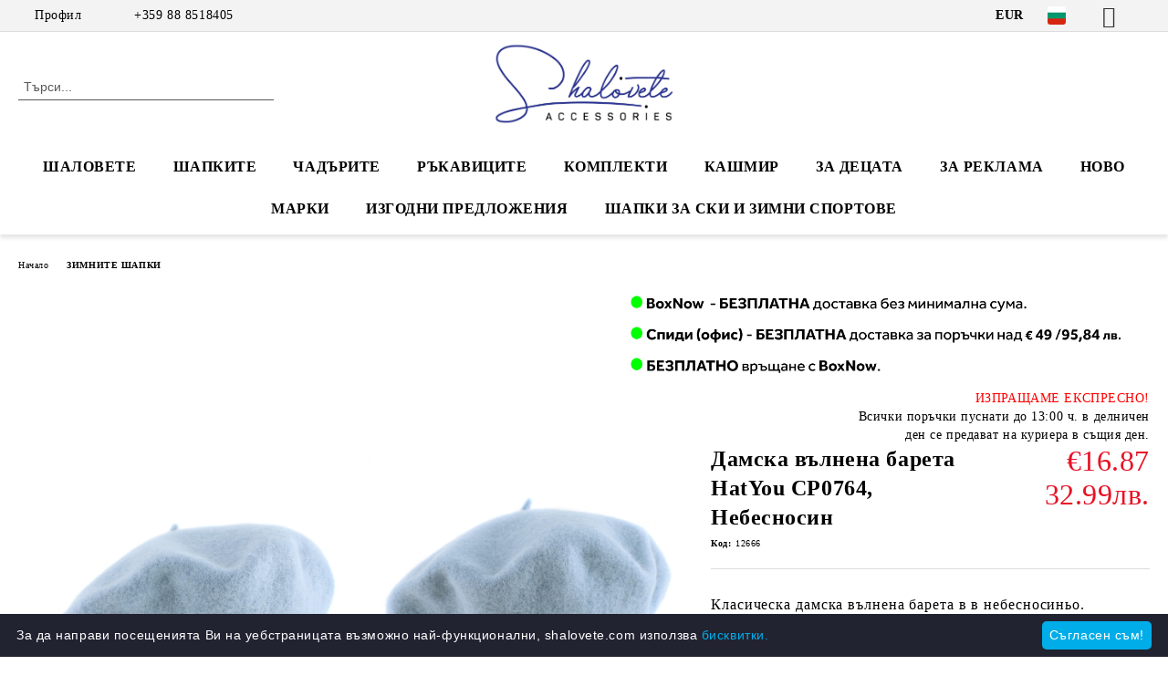

--- FILE ---
content_type: text/html; charset=utf-8
request_url: https://shalovete.com/product/10700/damska-valnena-bareta-hatyou-cp0764-nebesnosin.html
body_size: 34826
content:
<!DOCTYPE html>
<html lang="bg">
<head>
	<meta http-equiv="Content-Type" content="text/html; charset=utf-8" />
<meta http-equiv="Content-Script-Type" content="text/javascript" />
<meta http-equiv="Content-Style-Type" content="text/css" />
<meta name="description" content="Дамска вълнена барета HatYou CP0764, Небесносин, Класическа дамска вълнена барета в в небесносиньо.

Диаметър 27 см.

Цвят - небесносин.

Състав - 100% вълна. 

Размер - подходяща е за размер от 54 до 57 см. 

Произход - КНР.

Разгледайте останалите 15 цвята в СВЪРЗАНИ ПРОДУКТИ. 

Може да се комбинира с плетени ръкавици GU LANA, които са същия нюанс, но малко по-светли. Виж тук.
 Класическа дамска вълнена барета в в небесносиньо.

Диаметър 27 см.

Цвят - небесносин.

Състав и €16.87" />
<meta name="keywords" content="Дамска, вълнена, барета, HatYou, CP0764, Небесносин, Класическа, дамска" />
<meta name="twitter:card" content="summary" /><meta name="twitter:site" content="@server.seliton.com" /><meta name="twitter:title" content="Дамска вълнена барета HatYou CP0764, Небесносин, ЗИМНИТЕ ШАПКИ, ЗИМНИТЕ ШАПКИ, Дамска вълнена барета HatYou CP0764, Небесносин," /><meta name="twitter:description" content="Дамска вълнена барета HatYou CP0764, Небесносин, Класическа дамска вълнена барета в в небесносиньо.

Диаметър 27 см.

Цвят - небесносин.

Състав - 100% вълна. 

Размер - подходяща е за размер от 54 до 57 см. 

Произход - КНР.

Разгледайте останалите 15 цвята в СВЪРЗАНИ ПРОДУКТИ. 

Може да се комбинира с плетени ръкавици GU LANA, които са същия нюанс, но малко по-светли. Виж тук.
 Класическа дамска вълнена барета в в небесносиньо.

Диаметър 27 см.

Цвят - небесносин.

Състав и €16.87" /><meta name="twitter:image" content="http://shalovete.com/userfiles/productimages/product_23960.jpg" />
<link rel="icon" type="image/x-icon" href="/favicon.ico" />
<title>Дамска вълнена барета HatYou CP0764, Небесносин, ЗИМНИТЕ ШАПКИ, ЗИМНИТЕ ШАПКИ, Дамска вълнена барета HatYou CP0764, Небесносин,</title>
<link rel="canonical" href="https://shalovete.com/product/10700/damska-valnena-bareta-hatyou-cp0764-nebesnosin.html" />

<link rel="stylesheet" type="text/css" href="/userfiles/css/css_66_403.css" />
<script type="text/javascript" src="/userfiles/css/js_66_165.js"></script>
<meta name="viewport" content="width=device-width, initial-scale=1" />
<link rel="alternate" type="application/rss+xml" title="Новини" href="/module.php?ModuleName=com.summercart.rss&amp;UILanguage=bg&amp;FeedType=News" />
<script type="text/javascript">
$(function(){
	$('.innerbox').colorbox({minWidth: 500, minHeight: 300, maxWidth: '90%', maxHeight: '96%'});
		var maxProducts = 7;
	var httpsDomain = 'https://shalovete.com/';
	var searchUrl = '/search.html';
	var seeMoreText = 'вижте още';
	
	SC.Util.initQuickSearch(httpsDomain, maxProducts, searchUrl, seeMoreText);
	});

SC.storeRoot = 'https://shalovete.com/';
SC.storeRootPath = '/';
SC.ML.PROVIDE_VALID_EMAIL = 'Трябва да предоставите валиден имейл адрес:';
SC.JSVersion = '';
</script>


		<script type="application/ld+json">
			{
				"@context": "https://schema.org",
				"@type": "BreadcrumbList",
				"itemListElement":
				[
					{
						"@type": "ListItem",
						"position": 1,
						"item":
						{
							"@id": "https://shalovete.com/",
							"name": "Начало"
						}
					},
					{
						"@type": "ListItem",
						"position": 2,
						"item":
						{
							"@id": "https://shalovete.com/category/2/zimnite-shapki.html",
							"name": "ЗИМНИТЕ ШАПКИ"
						}
					},
					{
						"@type": "ListItem",
						"position": 3,
						"item":
						{
							"@id": "https://shalovete.com/product/10700/damska-valnena-bareta-hatyou-cp0764-nebesnosin.html",
							"name": "Дамска вълнена барета HatYou CP0764, Небесносин"
						}
					}
				]
			}
		</script>





<meta property="og:site_name" content="ШАЛОВЕТЕ ООД" /><meta property="og:locality" content="София" /><meta property="og:street-address" content="ул. Проф. Станчо Ваклинов № 6 - офис" /><meta property="og:postal-code" content="1000" /><meta property="og:country-name" content="България" /><meta property="og:email" content="info@shalovete.com" /><meta property="og:phone_number" content="+359 88 8518405" /><meta property="og:type" content="product" /><meta property="og:title" content="Дамска вълнена барета HatYou CP0764, Небесносин" /><meta property="og:url" content="https://shalovete.com/product/10700/damska-valnena-bareta-hatyou-cp0764-nebesnosin.html" /><meta property="og:image" content="https://shalovete.com/userfiles/productimages/product_23960.jpg" /><meta property="og:description" content="Класическа дамска вълнена барета в в небесносиньо.

Диаметър 27 см.

Цвят - небесносин.

Състав - 100% вълна. 

Размер - подходяща е за размер от 54 до 57 см. 

Произход - КНР.

Разгледайте останалите 15 цвята в СВЪРЗАНИ ПРОДУКТИ. 

Може да се комбинира с плетени ръкавици GU LANA, които са същия нюанс, но малко по-светли. Виж тук." /><script type="text/javascript">
!function() {
	var scEOFacebook = new SCEvents('FB_E_T');
	scEOFacebook.sendCategoryIsEnabled = false;
	scEOFacebook.sendCategoryParams = [];
	
	scEOFacebook.sendBrandIsEnabled = false;
	scEOFacebook.sendBrandParams = [];
	
	scEOFacebook.sendProductIsEnabled = true;
	scEOFacebook.sendProductParams = {"id":10700,"parentId":0,"name":"Дамска вълнена барета HatYou CP0764, Небесносин","url":"https:\/\/shalovete.com\/product\/10700\/damska-valnena-bareta-hatyou-cp0764-nebesnosin.html","img":"https:\/\/shalovete.com\/userfiles\/productimages\/product_23960.jpg","currency":"EUR","price":"16.87","promo":"0","brand":{"id":12,"name":"HatYou"},"category":[{"id":2,"name":"ЗИМНИТЕ ШАПКИ","parent":0,"breadcrumb":[{"id":2,"name":"ЗИМНИТЕ ШАПКИ","parent":false}]},{"id":51,"name":"ДАМСКИ ЗИМНИ ШАПКИ","parent":2,"breadcrumb":[{"id":2,"name":"ЗИМНИТЕ ШАПКИ","parent":false},{"id":51,"name":"ДАМСКИ ЗИМНИ ШАПКИ","parent":2}]}],"inventory":{"variations":false,"stock":true}};
	scEOFacebook.sendProductsListingParams = {"10700":{"isEnabled":false,"params":{"id":10700,"name":"Дамска вълнена барета HatYou CP0764, Небесносин","url":"https:\/\/shalovete.com\/product\/10700\/damska-valnena-bareta-hatyou-cp0764-nebesnosin.html","img":"https:\/\/shalovete.com\/userfiles\/productimages\/product_23960.jpg","currency":"EUR","price":"16.87","promo":"0","brand":{"id":12,"name":"HatYou"},"category":[{"id":2,"name":"ЗИМНИТЕ ШАПКИ","parent":0,"breadcrumb":[{"id":2,"name":"ЗИМНИТЕ ШАПКИ","parent":false}]},{"id":51,"name":"ДАМСКИ ЗИМНИ ШАПКИ","parent":2,"breadcrumb":[{"id":2,"name":"ЗИМНИТЕ ШАПКИ","parent":false},{"id":51,"name":"ДАМСКИ ЗИМНИ ШАПКИ","parent":2}]}],"inventory":{"variations":false,"stock":true}}}};
	
	scEOFacebook.pageCode = "com.summercart.dynamic_page.product";
	
	scEOFacebook.visitHelpPageIsEnabled = false;
	
	scEOFacebook.cartProductIds = [];
	scEOFacebook.cartCustomerCurrency = 'EUR';
	scEOFacebook.cartSubTotal = '0.00';
	
	scEOFacebook.orderInfo = false;
	
	scEOFacebook.trackProductsOnCategoryPages = 1;
	
	scEOFacebook.eventCode = '0';
	scEOFacebook.eventId = '1768949542.7185-0';
	
	!function(f,b,e,v,n,t,s){if(f.fbq)return;n=f.fbq=function(){n.callMethod?
	n.callMethod.apply(n,arguments):n.queue.push(arguments)};if(!f._fbq)f._fbq=n;
	n.push=n;n.loaded=!0;n.version='2.0';n.queue=[];t=b.createElement(e);t.async=!0;
	t.src=v;s=b.getElementsByTagName(e)[0];s.parentNode.insertBefore(t,s)}(window,
	document,'script','//connect.facebook.net/en_US/fbevents.js');
	fbq('init', '688108134930085', {});
	fbq('track', 'PageView', {}, {eventID: scEOFacebook.eventId});
	
	scEOFacebook.init();
	
	window.fq = fbq; /* work-around for spurious errors in Facebook Pixel Helper */
	$(document).on(scEOFacebook.getEventStr('tracking:view-product'), function(event, product) {
		const productId = product.parentId ? product.parentId : product.id;
		fq('track', 'ViewContent', {value: (parseFloat(product.promo) !== 0 ? product.promo : product.price), currency: product.currency, content_name: product.name, content_type: 'product', content_ids: productId}, {eventID: scEOFacebook.eventId});
	});
	$(document).on(scEOFacebook.getEventStr('tracking:view-category'), function(event, category, pageWrapper) {
		var breadcrumb = [];
		var productIds = [];
		for (i in category.breadcrumb) {
			breadcrumb.push(category.breadcrumb[i].name);
		}
		if (typeof pageWrapper == 'undefined')
			pageWrapper = 'body';
		
		$(pageWrapper).find('.js-has-data-productId').each(function() {
			productIds.push($(this).attr('data-productId'));
		});
		if (scEOFacebook.trackProductsOnCategoryPages) {
			fq('track', 'ViewContent', {content_name: category.name, content_category: breadcrumb.join(' > '), content_type: 'product', content_ids: productIds}, {eventID: scEOFacebook.eventId});
		}
	});
	$(document).on(scEOFacebook.getEventStr('tracking:infinite-scroll-loaded'), function(event, category, pageWrapper) {
		$(document).trigger(scEOFacebook.getEventStr('tracking:view-category'), [category, pageWrapper]);
	});
	$(document).on(scEOFacebook.getEventStr('tracking:view-brand'), function(event, brand) {
		fq('track', 'ViewContent', {content_name: brand.name}, {eventID: scEOFacebook.eventId});
	});
	$(document).on(scEOFacebook.getEventStr('tracking:register'), function(event, data) {
		fq('track', 'CompleteRegistration', {content_name: data.email});
	});
	$(document).on(scEOFacebook.getEventStr('tracking:search'), function(event, searchPhrase) {
		fq('track', 'Search', {search_string: searchPhrase});
	});
	$(document).on(scEOFacebook.getEventStr('tracking:add-to-wishlist'), function(event, product) {
		fq('track', 'AddToWishlist', {value: (parseFloat(product.promo) !== 0 ? product.promo : product.price), currency: product.currency, content_name: product.name, content_type: 'product', content_ids: product.id, content_category: getFacebookETCategoryBranch(product)});
	});
	$(document).on(scEOFacebook.getEventStr('tracking:add-to-cart'), function(event, promisesArray, product, productVariantId, quantity) {
		
		var eventSent = $.Deferred();
		promisesArray.push(eventSent.promise());
		
		/*
			Facebook does not support callback for when data is actually sent.
			fbevents.js uses 'new Image()' for payloads up to 2048 bytes, 'new XMLHttpRequest' for bigger. AddToCart is just one product and never goes over the limit
		*/
		var OriginalImage = window.Image;
		window.Image = function (width, height) {
			var img = new OriginalImage(width, height);
			img.onload = function () {
				eventSent.resolve(); // Inform that the facebook has received the data
			};
			return img;
		};
		
		const productId = product.parentId ? product.parentId : product.id;
		fq('track', 'AddToCart', {value: (parseFloat(product.promo) !== 0 ? product.promo : product.price), currency: product.currency, content_name: product.name, content_type: 'product', content_ids: productId, content_category: getFacebookETCategoryBranch(product)}, {eventID: scEOFacebook.eventId});
		
		window.Image = OriginalImage;
		
		setTimeout(function() {
			eventSent.resolve(); // 1 sec max wait time in case facebook hangs
		}, 1000);
	});
	
	function getFacebookETCategoryBranch(product)
	{
		if ((typeof(product.category) == 'undefined') || (product.category.length == 0)) {
			return '';
		}
		
		var category = product.category[0];
		var breadcrumb = [];
		for (i in category.breadcrumb) {
			breadcrumb.push(category.breadcrumb[i].name);
		}
		breadcrumb.push(category.name);
		return breadcrumb.join(' > ');
	}
}();
</script>
<!-- Global site tag (gtag.js) - Google Analytics -->
<script>
	window.gtag_loaded = true;
	window.dataLayer = window.dataLayer || [];
	function gtag(){dataLayer.push(arguments);}
	
			gtag('consent', 'default', {
			'ad_storage': 'granted',
			'ad_user_data': 'granted',
			'ad_personalization': 'granted',
			'analytics_storage': 'granted',
			'functionality_storage': 'granted',
			'personalization_storage': 'granted',
			'security_storage': 'granted'
		});
	</script>
<script async src="https://www.googletagmanager.com/gtag/js?id=G-02YB5FFH8G"></script>
<script>
	gtag('js', new Date());
	gtag('config', 'G-02YB5FFH8G', {'allow_enhanced_conversions':true});
</script>
<!-- /Global site tag (gtag.js) - Google Analytics -->
<script class="js-tracking-scripts" type="text/javascript">
</script>
<script type="module" >
	import { GoogleEcommerceGtag } from "/skins/orion/plugins/google_ecomerce_tracking_gtag/google_ecomerce_tracking_gtag.js?rev=0cfa903748b22c57db214c7229180c71ed34da8a";
	
	var googleEcommerce = new GoogleEcommerceGtag(
		{
			'tracking:add-to-cart' : 'onAddToCart',
			'tracking:remove-from-cart' : 'onRemoveFromCart',
			'tracking:add-to-wishlist' : 'onAddToWishList',
						'tracking:register' : 'onRegister',
									'tracking:search' : 'onSearch',
						'tracking:view-product' : 'onViewItem',
			'tracking:view-category' : 'onViewItemList',
			'tracking:view-promotion' : 'onViewPromotion'
		},
		{"sendCategoryIsEnabled":false,"sendBrandIsEnabled":false,"sendBrandParams":[],"sendProductIsEnabled":true,"sendProductParams":{"id":10700,"parentId":0,"name":"Дамска вълнена барета HatYou CP0764, Небесносин","url":"https:\/\/shalovete.com\/product\/10700\/damska-valnena-bareta-hatyou-cp0764-nebesnosin.html","img":"https:\/\/shalovete.com\/userfiles\/productimages\/product_23960.jpg","currency":"EUR","price":"16.87","promo":"0","brand":{"id":12,"name":"HatYou"},"category":[{"id":2,"name":"ЗИМНИТЕ ШАПКИ","parent":0,"breadcrumb":[{"id":2,"name":"ЗИМНИТЕ ШАПКИ","parent":false}]},{"id":51,"name":"ДАМСКИ ЗИМНИ ШАПКИ","parent":2,"breadcrumb":[{"id":2,"name":"ЗИМНИТЕ ШАПКИ","parent":false},{"id":51,"name":"ДАМСКИ ЗИМНИ ШАПКИ","parent":2}]}],"inventory":{"variations":false,"stock":true}},"sendProductsIsEnabled":false,"sendProductsListingParams":[{"isEnabled":false,"params":{"id":10700,"name":"Дамска вълнена барета HatYou CP0764, Небесносин","url":"https:\/\/shalovete.com\/product\/10700\/damska-valnena-bareta-hatyou-cp0764-nebesnosin.html","img":"https:\/\/shalovete.com\/userfiles\/productimages\/product_23960.jpg","currency":"EUR","price":"16.87","promo":"0","brand":{"id":12,"name":"HatYou"},"category":[{"id":2,"name":"ЗИМНИТЕ ШАПКИ","parent":0,"breadcrumb":[{"id":2,"name":"ЗИМНИТЕ ШАПКИ","parent":false}]},{"id":51,"name":"ДАМСКИ ЗИМНИ ШАПКИ","parent":2,"breadcrumb":[{"id":2,"name":"ЗИМНИТЕ ШАПКИ","parent":false},{"id":51,"name":"ДАМСКИ ЗИМНИ ШАПКИ","parent":2}]}],"inventory":{"variations":false,"stock":true}}}],"pageCode":"com.summercart.dynamic_page.product","visitHelpPageIsEnabled":false,"cartProductIds":[],"cartProducts":[],"cartCustomerCurrency":"","cartSubTotal":"","orderInfo":null,"customerEmail":"","sessionId":"","currency":"EUR"},
		false,
		'G-02YB5FFH8G'
	);
	
	googleEcommerce.register();
</script>
</head>

<body class="lang-bg dynamic-page dynamic-page-product layout-35 layout-type-wide u-variant__product-page-two products-per-row-4 " >


<div class="c-body-container js-body-container">
	<div class="c-body-container__sub">
		
		<header class="container c-header js-header-container">
						<div class="c-header__topline">
				<div class="c-header__topline-inner">
					<div class="c-header__profile js-header-login-section">
						<div class="c-header__profile-toggle-icon">Профил</div>
																								
												<div class="c-header__profile-dd">
							<a href="https://shalovete.com/login.html" class="c-header__profile_link c-header__profile-login">Вход</a>
							<a href="https://shalovete.com/register.html" class="c-header__profile_link c-header__profile-register">Регистрация</a>
						</div>
												
						<div class="c-header__phone-wrapper c-header__contacet-row">
							<a href="tel:+359 88 8518405" class="c-header__phone-number">+359 88 8518405</a>
						</div>
					</div>
					
					<div class="c-header__lang-currency-social">
												<div class="c-header__currency js-header-currency">
							<span class="c-header__currency-label">Валута</span>
							<div class="c_header__currency-selected">
								<span class="c-header__currency-code-wrapper"><span class="c_header__currency-selected-code">EUR</span></span>
							</div>
							<input type="hidden" name="CurrencyID" class="CurrencyID" id="js-selected-currencyid" value="2" />
							<ul id="currency-list" class="c-header__currency-list">
																<li class="c-header__currency-selector js-currency-selector " id="currencyId_1">USD</li>
																<li class="c-header__currency-selector js-currency-selector selected" id="currencyId_2">EUR</li>
																<li class="c-header__currency-selector js-currency-selector " id="currencyId_3">AUD</li>
																<li class="c-header__currency-selector js-currency-selector " id="currencyId_5">GBP</li>
																<li class="c-header__currency-selector js-currency-selector " id="currencyId_6">BGN</li>
																<li class="c-header__currency-selector js-currency-selector " id="currencyId_7">CAD</li>
																<li class="c-header__currency-selector js-currency-selector " id="currencyId_10">CZK</li>
																<li class="c-header__currency-selector js-currency-selector " id="currencyId_11">DKK</li>
																<li class="c-header__currency-selector js-currency-selector " id="currencyId_14">HUF</li>
																<li class="c-header__currency-selector js-currency-selector " id="currencyId_16">ISK</li>
																<li class="c-header__currency-selector js-currency-selector " id="currencyId_23">NOK</li>
																<li class="c-header__currency-selector js-currency-selector " id="currencyId_25">PLN</li>
																<li class="c-header__currency-selector js-currency-selector " id="currencyId_26">RON</li>
																<li class="c-header__currency-selector js-currency-selector " id="currencyId_27">RUB</li>
																<li class="c-header__currency-selector js-currency-selector " id="currencyId_32">SEK</li>
																<li class="c-header__currency-selector js-currency-selector " id="currencyId_33">CHF</li>
																<li class="c-header__currency-selector js-currency-selector " id="currencyId_36">TRY</li>
																<li class="c-header__currency-selector js-currency-selector " id="currencyId_38">JPY</li>
																<li class="c-header__currency-selector js-currency-selector " id="currencyId_41">MDL</li>
																<li class="c-header__currency-selector js-currency-selector " id="currencyId_42">RSD</li>
																<li class="c-header__currency-selector js-currency-selector " id="currencyId_43">UAH</li>
															</ul>
						</div>
												
												<div class="c-header__language js-header-language">
							<span class="c-header__language-label">Език</span>
							<div class="language-container">
																								<div class="c_header__language-selected">
									<span class="c-header__language-code-wrapper language-has-selection"><img src="/userfiles/languages/image_c682a65637ed895e5dff4f80b2aa6651.jpg" width="30" height="30" alt="BG" /> <span class="c-header__language-code">BG</span></span>
								</div>
																
																<ul class="c-header__language-list">
																											<li class="c-header__language-dropdown">
									<a class="c-header__language-dropdown-link" href="/en/product/10700/ladies-wool-beret-hatyou-cp0764-sky-blue.html">
										<img class="c-header__language-dropdown-image" src="/userfiles/languages/image_3247a207f3f59a8cfb45cc469985cf4f.jpg" width="30" height="30" alt="EN"  />
										<span class="c-header__language-code">EN</span>
									</a>
									</li>
																		<li class="c-header__language-dropdown selected">
									<a class="c-header__language-dropdown-link" href="/product/10700/damska-valnena-bareta-hatyou-cp0764-nebesnosin.html">
										<img class="c-header__language-dropdown-image" src="/userfiles/languages/image_c682a65637ed895e5dff4f80b2aa6651.jpg" width="30" height="30" alt="BG"  />
										<span class="c-header__language-code">BG</span>
									</a>
									</li>
																		<li class="c-header__language-dropdown">
									<a class="c-header__language-dropdown-link" href="/ro/product/10700/bereta-din-lana-pentru-damayou-cp0764-cer-albastru.html">
										<img class="c-header__language-dropdown-image" src="/userfiles/languages/image_d31723f78b7ee4bbf1309aad021f6331.jpg" width="30" height="30" alt="RO"  />
										<span class="c-header__language-code">RO</span>
									</a>
									</li>
																	</ul>
															</div>
						</div>
												
						<div class="c-header__social-networks">
														<a class="c-header__social-icons social-network__fb" href="http://www.facebook.com/pages/%D0%A8%D0%B0%D0%BB%D0%BE%D0%B2%D0%B5%D1%82%D0%B5/126609227360966" target="_blank" title="Facebook"></a>
																												<a class="c-header__social-icons social-network__tw" href="http://twitter.com/" target="_blank" title="Twitter"></a>
																																									</div>
					</div>
				</div>
			</div>
			
			<div class="c-header__standard">
				<div class="c-header__search js-header-search">
					<div class="c-header__search-advanced"><a class="c-header__search-advanced-link" href="/search.html?action=dmAdvancedSearch">Разширено търсене</a></div>
					<form action="/search.html" class="c-header_search_form js-header-search-form">
						<input type="text" class="c-header__search_input js-header-search-input" id="sbox" name="phrase" value="" placeholder="Търси..." />
						<span class="c-header__search-button"><input type="submit" value="Търси" class="c-header__search-button-submit" /></span>
					</form>
				</div>
				
				<h2 class="c-header__logo c-header__logo--is-image">
				<a class="c-header__logo-link" href="/">
					<img class="c-header__logo-image" src="/userfiles/logo/jpeg/store_logo_767031bb.jpg" alt="ШАЛОВЕТЕ ООД" width="3543" height="1608" />									</a>
								</h2>
				
				<div class="c-header__info">
										
										<div class="c-header__cart js-header-cart js-header-mini-cart-wrapper">
												<div class="c-header__cart-wrapper">
							<div class="c-header__cart--empty-icon"></div>
						</div>
												
											</div>
									</div>
			</div>
			
			<div class="c-header__mobile">
				<ul class="c-header__mobile-menu">
					<li class="c-header__mobile-menu-item mobile-menu-item-nav js-mobile-menu-toggle-nav">
						<span class="c-header__mobile-menu-icon"></span>
					</li>
					<li class="c-header__mobile-menu-item mobile-menu-item-search">
						<svg xmlns="http://www.w3.org/2000/svg" width="24.811" height="24.811" viewBox="0 0 21.811 21.811">
							<g id="search-outline" transform="translate(-63.25 -63.25)">
								<path id="Path_113" data-name="Path 113" d="M72.182,64a8.182,8.182,0,1,0,8.182,8.182A8.182,8.182,0,0,0,72.182,64Z" fill="none" stroke="#000" stroke-miterlimit="10" stroke-width="1.5"/>
								<path id="Path_114" data-name="Path 114" d="M338.29,338.29,344,344" transform="translate(-260.004 -260.004)" fill="none" stroke="#000" stroke-linecap="round" stroke-miterlimit="10" stroke-width="1.5"/>
							</g>
						</svg>
						<div class="c-header__search c-header__search--mobile">
							<form action="/search.html" class="c-header_search_form js-header-search-form">
								<input type="text" class="c-header__search_input c-header__search_input--mobile js-header-search-input" id="js-search-phrase" name="phrase" value="" placeholder="Търси..." />
								<span class="c-header__search-button"><input type="submit" value="Търси" class="c-header__search-button-submit" /></span>
							</form>
						</div>
					</li>
					<li class="c-header__standard-logo-section">
						<h2 class="c-header__logo c-header__logo--is-image">
						<a href="/" alt="Лого">
							<img class="c-header__logo-image" src="/userfiles/logo/jpeg/store_logo_767031bb.jpg" alt="ШАЛОВЕТЕ ООД" width="3543" height="1608" />													</a>
						</h2>
					</li>
					<li class="c-header__mobile-menu-item is-mobile-cart">
												
																		<div id="mobile-cart" class="mobile-menu-item-cart js-mobile-menu-item-cart">
							<svg xmlns="http://www.w3.org/2000/svg" width="31" height="30" viewBox="0 0 31 30">
								<g id="cart-41" transform="translate(1.5 0.5)">
									<circle id="Ellipse_37" data-name="Ellipse 37" cx="1.847" cy="1.847" r="1.847" transform="translate(9.451 24.148)" fill="#000812"/>
									<path id="Ellipse_37_-_Outline" data-name="Ellipse 37 - Outline" d="M1.847-.5A2.347,2.347,0,1,1-.5,1.847,2.35,2.35,0,0,1,1.847-.5Zm0,3.695A1.347,1.347,0,1,0,.5,1.847,1.349,1.349,0,0,0,1.847,3.195Z" transform="translate(9.451 24.148)"/>
									<circle id="Ellipse_38" data-name="Ellipse 38" cx="1.847" cy="1.847" r="1.847" transform="translate(20.166 24.148)" fill="#000812"/>
									<path id="Ellipse_38_-_Outline" data-name="Ellipse 38 - Outline" d="M1.847-.5A2.347,2.347,0,1,1-.5,1.847,2.35,2.35,0,0,1,1.847-.5Zm0,3.695A1.347,1.347,0,1,0,.5,1.847,1.349,1.349,0,0,0,1.847,3.195Z" transform="translate(20.166 24.148)"/>
									<path id="Path_88" data-name="Path 88" d="M22.352,21.855H10.732a3.527,3.527,0,0,1-3.357-3.112L4.066,2.843H.709a1,1,0,0,1,0-2h4.17a1,1,0,0,1,.979.8l.877,4.215H26.709a1,1,0,0,1,.986,1.167L25.714,18.714l0,.02A3.529,3.529,0,0,1,22.352,21.855Zm-15.2-14L9.334,18.344l0,.016c.138.723.577,1.5,1.394,1.5h11.62c.814,0,1.253-.766,1.393-1.486L25.525,7.854Z" transform="translate(0 0)"/>
									<rect id="Rectangle_179" data-name="Rectangle 179" width="31" height="30" transform="translate(-1.5 -0.5)" fill="none"/>
								</g>
							</svg>
						</div>
												
																	</li>
				</ul>
			</div>
			<div class="c-mobile-holder"></div>
		</header><!-- header container -->
<main>
<div class="o-column c-layout-top o-layout--horizontal c-layout-top__sticky sticky js-layout-top">
	<div class="c-layout-wrapper c-layout-top__sticky-wrapper">
		<div class="o-box c-box-main-menu js-main-menu-box">
	<div class="c-mobile__close js-mobile-close-menu"></div>
	<div class="c-mobile__phone js-mobile-phone-content"></div>
	<div class="c-mobile__nav">
		<div class="c-mobile__nav-item is-menu js-mobile-toggle-menu is-active"><span>Меню</span></div>
		<div class="c-mobile__nav-item is-profile js-mobile-toggle-profile"><span>Профил</span></div>
		<div class="c-mobile__nav-item is-int js-mobile-toggle-int"><i class="js-mobile-current-flag"></i><span>Език</span></div>
	</div>
	
	<div class="o-box-content c-box-main-menu__content">
		<ul class="c-box-main-menu__list">
						<li class="menu-item-dropdown-menu c-box-main-menu__item js-box-main-menu__item has-submenus">
				<a href="/category/1/zimnite-shalove.html" title="ШАЛОВЕТЕ" class="c-box-main-menu__item-link">
										ШАЛОВЕТЕ
					<span class="c-box-main-menu__mobile-control js-mobile-control"><span>+</span></span>
				</a>
									<ul class="o-box-content c-box-dd-categories__subcategory-list js-box-dd-categories__subcategory-list">
			<li class="c-box-dd-categories__item js-box-dd-categories-item c-box-dd-categories__categoryid-96  is-first   ">
			<a href="/category/96/damski-zimni-shalove.html" class="c-box-dd-categories__subcategory-item-link noProducts ">
				<span>ДАМСКИ ЗИМНИ ШАЛОВЕ</span><span class="c-box-main-menu__mobile-control js-mobile-control"><span>+</span></span>
			</a>
			
		</li>
			<li class="c-box-dd-categories__item js-box-dd-categories-item c-box-dd-categories__categoryid-30     ">
			<a href="/category/30/mazhki-zimni-shalove.html" class="c-box-dd-categories__subcategory-item-link noProducts ">
				<span>МЪЖКИ ЗИМНИ ШАЛОВЕ</span><span class="c-box-main-menu__mobile-control js-mobile-control"><span>+</span></span>
			</a>
			
		</li>
			<li class="c-box-dd-categories__item js-box-dd-categories-item c-box-dd-categories__categoryid-85     ">
			<a href="/category/85/luksozni-shalove-ma-al-bi-1947.html" class="c-box-dd-categories__subcategory-item-link noProducts ">
				<span>ЛУКСОЗНИ ШАЛОВЕ MA.AL.BI. 1947</span><span class="c-box-main-menu__mobile-control js-mobile-control"><span>+</span></span>
			</a>
			
		</li>
			<li class="c-box-dd-categories__item js-box-dd-categories-item c-box-dd-categories__categoryid-8     ">
			<a href="/category/8/pleteni-zimni-shalove.html" class="c-box-dd-categories__subcategory-item-link noProducts ">
				<span>ПЛЕТЕНИ ЗИМНИ ШАЛОВЕ</span><span class="c-box-main-menu__mobile-control js-mobile-control"><span>+</span></span>
			</a>
			
		</li>
			<li class="c-box-dd-categories__item js-box-dd-categories-item c-box-dd-categories__categoryid-93     ">
			<a href="/category/93/poncho.html" class="c-box-dd-categories__subcategory-item-link noProducts ">
				<span>ПОНЧО</span><span class="c-box-main-menu__mobile-control js-mobile-control"><span>+</span></span>
			</a>
			
		</li>
			<li class="c-box-dd-categories__item js-box-dd-categories-item c-box-dd-categories__categoryid-18 has-submenus  is-last  ">
			<a href="/category/18/letnite-shalove.html" class="c-box-dd-categories__subcategory-item-link noProducts is-parent">
				<span>ЛЕТНИТЕ ШАЛОВЕ</span><span class="c-box-main-menu__mobile-control js-mobile-control"><span>+</span></span>
			</a>
			<ul class="o-box-content c-box-dd-categories__subcategory-list js-box-dd-categories__subcategory-list">
			<li class="c-box-dd-categories__item js-box-dd-categories-item c-box-dd-categories__categoryid-34  is-first   ">
			<a href="/category/34/damski-letni-shalove.html" class="c-box-dd-categories__subcategory-item-link noProducts ">
				<span>ДАМСКИ ЛЕТНИ ШАЛОВЕ</span><span class="c-box-main-menu__mobile-control js-mobile-control"><span>+</span></span>
			</a>
			
		</li>
			<li class="c-box-dd-categories__item js-box-dd-categories-item c-box-dd-categories__categoryid-35     ">
			<a href="/category/35/mazhki-letni-shalove.html" class="c-box-dd-categories__subcategory-item-link noProducts ">
				<span>МЪЖКИ ЛЕТНИ ШАЛОВЕ</span><span class="c-box-main-menu__mobile-control js-mobile-control"><span>+</span></span>
			</a>
			
		</li>
			<li class="c-box-dd-categories__item js-box-dd-categories-item c-box-dd-categories__categoryid-82   is-last  ">
			<a href="/category/82/luksozni-koprineni-shalove.html" class="c-box-dd-categories__subcategory-item-link noProducts ">
				<span>Луксозни копринени шалове</span><span class="c-box-main-menu__mobile-control js-mobile-control"><span>+</span></span>
			</a>
			
		</li>
	</ul>
		</li>
	</ul>
							</li>
						<li class="menu-item-dropdown-menu c-box-main-menu__item js-box-main-menu__item has-submenus">
				<a href="/category/2/zimnite-shapki.html" title="ШАПКИТЕ" class="c-box-main-menu__item-link">
										ШАПКИТЕ
					<span class="c-box-main-menu__mobile-control js-mobile-control"><span>+</span></span>
				</a>
									<ul class="o-box-content c-box-dd-categories__subcategory-list js-box-dd-categories__subcategory-list">
			<li class="c-box-dd-categories__item js-box-dd-categories-item c-box-dd-categories__categoryid-51  is-first   ">
			<a href="/category/51/damski-zimni-shapki.html" class="c-box-dd-categories__subcategory-item-link noProducts ">
				<span>ДАМСКИ ЗИМНИ ШАПКИ</span><span class="c-box-main-menu__mobile-control js-mobile-control"><span>+</span></span>
			</a>
			
		</li>
			<li class="c-box-dd-categories__item js-box-dd-categories-item c-box-dd-categories__categoryid-15     ">
			<a href="/category/15/mazhki-zimni-shapki.html" class="c-box-dd-categories__subcategory-item-link noProducts ">
				<span>МЪЖКИ ЗИМНИ ШАПКИ</span><span class="c-box-main-menu__mobile-control js-mobile-control"><span>+</span></span>
			</a>
			
		</li>
			<li class="c-box-dd-categories__item js-box-dd-categories-item c-box-dd-categories__categoryid-100     ">
			<a href="/category/100/granadilla.html" class="c-box-dd-categories__subcategory-item-link noProducts ">
				<span>GRANADILLA</span><span class="c-box-main-menu__mobile-control js-mobile-control"><span>+</span></span>
			</a>
			
		</li>
			<li class="c-box-dd-categories__item js-box-dd-categories-item c-box-dd-categories__categoryid-107     ">
			<a href="/category/107/shapki-za-ski-i-zimni-sportove.html" class="c-box-dd-categories__subcategory-item-link noProducts ">
				<span>ШАПКИ ЗА СКИ И ЗИМНИ СПОРТОВЕ</span><span class="c-box-main-menu__mobile-control js-mobile-control"><span>+</span></span>
			</a>
			
		</li>
			<li class="c-box-dd-categories__item js-box-dd-categories-item c-box-dd-categories__categoryid-19 has-submenus  is-last  ">
			<a href="/category/19/letnite-shapki.html" class="c-box-dd-categories__subcategory-item-link noProducts is-parent">
				<span>ЛЕТНИТЕ ШАПКИ</span><span class="c-box-main-menu__mobile-control js-mobile-control"><span>+</span></span>
			</a>
			<ul class="o-box-content c-box-dd-categories__subcategory-list js-box-dd-categories__subcategory-list">
			<li class="c-box-dd-categories__item js-box-dd-categories-item c-box-dd-categories__categoryid-37  is-first   ">
			<a href="/category/37/damski-letni-shapki.html" class="c-box-dd-categories__subcategory-item-link noProducts ">
				<span>ДАМСКИ ЛЕТНИ ШАПКИ</span><span class="c-box-main-menu__mobile-control js-mobile-control"><span>+</span></span>
			</a>
			
		</li>
			<li class="c-box-dd-categories__item js-box-dd-categories-item c-box-dd-categories__categoryid-36     ">
			<a href="/category/36/mazhki-letni-shapki.html" class="c-box-dd-categories__subcategory-item-link noProducts ">
				<span>МЪЖКИ ЛЕТНИ ШАПКИ</span><span class="c-box-main-menu__mobile-control js-mobile-control"><span>+</span></span>
			</a>
			
		</li>
			<li class="c-box-dd-categories__item js-box-dd-categories-item c-box-dd-categories__categoryid-87   is-last  ">
			<a href="/category/87/raffaello-bettini-firenze.html" class="c-box-dd-categories__subcategory-item-link noProducts ">
				<span>RAFFAELLO BETTINI Firenze</span><span class="c-box-main-menu__mobile-control js-mobile-control"><span>+</span></span>
			</a>
			
		</li>
	</ul>
		</li>
	</ul>
							</li>
						<li class="menu-item-dropdown-menu c-box-main-menu__item js-box-main-menu__item has-submenus">
				<a href="/category/39/chadarite.html" title="ЧАДЪРИТЕ" class="c-box-main-menu__item-link">
										ЧАДЪРИТЕ
					<span class="c-box-main-menu__mobile-control js-mobile-control"><span>+</span></span>
				</a>
									<ul class="o-box-content c-box-dd-categories__subcategory-list js-box-dd-categories__subcategory-list">
			<li class="c-box-dd-categories__item js-box-dd-categories-item c-box-dd-categories__categoryid-40  is-first   ">
			<a href="/category/40/mazhkite-chadari.html" class="c-box-dd-categories__subcategory-item-link noProducts ">
				<span>МЪЖКИТЕ ЧАДЪРИ</span><span class="c-box-main-menu__mobile-control js-mobile-control"><span>+</span></span>
			</a>
			
		</li>
			<li class="c-box-dd-categories__item js-box-dd-categories-item c-box-dd-categories__categoryid-41     ">
			<a href="/category/41/damskite-chadari.html" class="c-box-dd-categories__subcategory-item-link noProducts ">
				<span>ДАМСКИТЕ ЧАДЪРИ</span><span class="c-box-main-menu__mobile-control js-mobile-control"><span>+</span></span>
			</a>
			
		</li>
			<li class="c-box-dd-categories__item js-box-dd-categories-item c-box-dd-categories__categoryid-46     ">
			<a href="/category/46/detskite-chadari.html" class="c-box-dd-categories__subcategory-item-link noProducts ">
				<span>ДЕТСКИТЕ ЧАДЪРИ</span><span class="c-box-main-menu__mobile-control js-mobile-control"><span>+</span></span>
			</a>
			
		</li>
			<li class="c-box-dd-categories__item js-box-dd-categories-item c-box-dd-categories__categoryid-84   is-last  ">
			<a href="/category/84/eco-friendly-perletti-green.html" class="c-box-dd-categories__subcategory-item-link noProducts ">
				<span>Eco-Friendly PERLETTI Green</span><span class="c-box-main-menu__mobile-control js-mobile-control"><span>+</span></span>
			</a>
			
		</li>
	</ul>
							</li>
						<li class="menu-item-dropdown-menu c-box-main-menu__item js-box-main-menu__item has-submenus">
				<a href="/category/3/rakavitsite.html" title="РЪКАВИЦИТЕ" class="c-box-main-menu__item-link">
										РЪКАВИЦИТЕ
					<span class="c-box-main-menu__mobile-control js-mobile-control"><span>+</span></span>
				</a>
									<ul class="o-box-content c-box-dd-categories__subcategory-list js-box-dd-categories__subcategory-list">
			<li class="c-box-dd-categories__item js-box-dd-categories-item c-box-dd-categories__categoryid-49  is-first   ">
			<a href="/category/49/damski-rakavitsi.html" class="c-box-dd-categories__subcategory-item-link noProducts ">
				<span>ДАМСКИ РЪКАВИЦИ</span><span class="c-box-main-menu__mobile-control js-mobile-control"><span>+</span></span>
			</a>
			
		</li>
			<li class="c-box-dd-categories__item js-box-dd-categories-item c-box-dd-categories__categoryid-48   is-last  ">
			<a href="/category/48/mazhki-rakavitsi.html" class="c-box-dd-categories__subcategory-item-link noProducts ">
				<span>МЪЖКИ РЪКАВИЦИ</span><span class="c-box-main-menu__mobile-control js-mobile-control"><span>+</span></span>
			</a>
			
		</li>
	</ul>
							</li>
						<li class="menu-item-dropdown-menu c-box-main-menu__item js-box-main-menu__item has-submenus">
				<a href="/category/86/komplekti.html" title="КОМПЛЕКТИ" class="c-box-main-menu__item-link">
										КОМПЛЕКТИ
					<span class="c-box-main-menu__mobile-control js-mobile-control"><span>+</span></span>
				</a>
									<ul class="o-box-content c-box-dd-categories__subcategory-list js-box-dd-categories__subcategory-list">
			<li class="c-box-dd-categories__item js-box-dd-categories-item c-box-dd-categories__categoryid-97  is-first   ">
			<a href="/category/97/damski-komplekti.html" class="c-box-dd-categories__subcategory-item-link noProducts ">
				<span>ДАМСКИ КОМПЛЕКТИ</span><span class="c-box-main-menu__mobile-control js-mobile-control"><span>+</span></span>
			</a>
			
		</li>
			<li class="c-box-dd-categories__item js-box-dd-categories-item c-box-dd-categories__categoryid-98   is-last  ">
			<a href="/category/98/mazhki-komplekti.html" class="c-box-dd-categories__subcategory-item-link noProducts ">
				<span>МЪЖКИ КОМПЛЕКТИ</span><span class="c-box-main-menu__mobile-control js-mobile-control"><span>+</span></span>
			</a>
			
		</li>
	</ul>
							</li>
						<li class="menu-item-dropdown-menu c-box-main-menu__item js-box-main-menu__item has-submenus">
				<a href="/category/102/kashmir.html" title="КАШМИР" class="c-box-main-menu__item-link">
										КАШМИР
					<span class="c-box-main-menu__mobile-control js-mobile-control"><span>+</span></span>
				</a>
									<ul class="o-box-content c-box-dd-categories__subcategory-list js-box-dd-categories__subcategory-list">
			<li class="c-box-dd-categories__item js-box-dd-categories-item c-box-dd-categories__categoryid-106  is-first is-last  ">
			<a href="/category/106/shalove-ot-kashmir.html" class="c-box-dd-categories__subcategory-item-link noProducts ">
				<span>ШАЛОВЕ ОТ КАШМИР</span><span class="c-box-main-menu__mobile-control js-mobile-control"><span>+</span></span>
			</a>
			
		</li>
	</ul>
							</li>
						<li class="menu-item-dropdown-menu c-box-main-menu__item js-box-main-menu__item has-submenus">
				<a href="/category/72/za-detsata.html" title="ЗА ДЕЦАТА" class="c-box-main-menu__item-link">
										ЗА ДЕЦАТА
					<span class="c-box-main-menu__mobile-control js-mobile-control"><span>+</span></span>
				</a>
									<ul class="o-box-content c-box-dd-categories__subcategory-list js-box-dd-categories__subcategory-list">
			<li class="c-box-dd-categories__item js-box-dd-categories-item c-box-dd-categories__categoryid-90  is-first   ">
			<a href="/category/90/zimni-detski-aksesoari.html" class="c-box-dd-categories__subcategory-item-link noProducts ">
				<span>ЗИМНИ ДЕТСКИ АКСЕСОАРИ</span><span class="c-box-main-menu__mobile-control js-mobile-control"><span>+</span></span>
			</a>
			
		</li>
			<li class="c-box-dd-categories__item js-box-dd-categories-item c-box-dd-categories__categoryid-94     ">
			<a href="/category/94/letni-detski-shapki.html" class="c-box-dd-categories__subcategory-item-link noProducts ">
				<span>Летни детски шапки</span><span class="c-box-main-menu__mobile-control js-mobile-control"><span>+</span></span>
			</a>
			
		</li>
			<li class="c-box-dd-categories__item js-box-dd-categories-item c-box-dd-categories__categoryid-95   is-last  ">
			<a href="/category/95/letni-detski-shalove.html" class="c-box-dd-categories__subcategory-item-link noProducts ">
				<span>Летни детски шалове</span><span class="c-box-main-menu__mobile-control js-mobile-control"><span>+</span></span>
			</a>
			
		</li>
	</ul>
							</li>
						<li class="menu-item-dropdown-menu c-box-main-menu__item js-box-main-menu__item has-submenus">
				<a href="/category/88/aksesoari-podhodyashti-za-reklama.html" title="За реклама" class="c-box-main-menu__item-link">
										За реклама
					<span class="c-box-main-menu__mobile-control js-mobile-control"><span>+</span></span>
				</a>
									<ul class="c-dropdown-menu dropdown-menu-wrapper" style="top: 0; left: 0; display: none;">
			<li class="c-dropdown-menu__current ">
			<a href="/category/89/chadari-perletti-s-vasheto-logo.html"  title="Чадъри Perletti с Вашето лого" class="c-dropdown-menu__item-link menu-item-link">
								
				Чадъри Perletti с Вашето лого
			</a>
					</li>
		<li class="c-dropdown-menu__top-menu-separator top-menu-separator">|</li>			<li class="c-dropdown-menu__current ">
			<a href="/category/99/shalove-s-vasheto-logo.html"  title="Шалове с Вашето лого" class="c-dropdown-menu__item-link menu-item-link">
								
				Шалове с Вашето лого
			</a>
					</li>
			</ul>
							</li>
						<li class="menu-item-mega-menu c-box-main-menu__item js-box-main-menu__item has-submenus">
				<a href="/new_products.html" title="НОВО" class="c-box-main-menu__item-link">
										НОВО
					<span class="c-box-main-menu__mobile-control js-mobile-control"><span>+</span></span>
				</a>
									<ul class="c-mega-menu__rows-list js-mega-menu-list">
		<li class="c-mega-menu__row js-mega-menu__row">
					<div class="c-mega-menu__title-box c-mega-menu__titile-width-100% js-mega-menu-title-box" style="width:100%;"><span>нови продукти</span></div>
			<div class="c-mega-menu__content-box c-mega-menu__content-width-100% js-mega-menu-content-box" style="width:100%;"><div id="box-megabox-0-1-24" class="c-box c-box--megabox-0-1-24 o-box-products js-box--products c-box-new-products ">
		<div class="c-box-new-products__box-title-wrapper o-box-title-wrapper">
		<h2 class="c-box-new-products__box-title o-box-title">нови продукти</h2>
	</div>
		
	<div class="c-box-new-products__content-wrapper o-box-products__box-content js-box-content">
		<ul class="c-box-new-products__list o-box-products__list has-slider js-box-carousel js-box-carousel--megabox-0-1-24">
						<li class="c-box-new-products__wrapper o-box-products__wrapper js-box-product-wrapper">
								<div class="c-box-new-products__product-image-wrapper o-box-products__product-image-wrapper">
					<a href="/product/12869/mazhki-sgavaem-rachen-chadar-perletti-time-26392-tamnosin.html" class="c-box-new-products__product-image-link o-box-products__product-image-link js-box-product-image-link" title="Мъжки сгъваем ръчен чадър | Perletti Time 26392 |Тъмносин">
						<img class="c-box-new-products__product-image o-box-products__product-image js-box-product-image" src="/userfiles/productboximages/product_37808.jpg" data-pinch-zoom-src="/userfiles/productimages/product_37808.jpg" alt="Мъжки сгъваем ръчен чадър | Perletti Time 26392 |Тъмносин" width="360" height="360" loading="lazy"/>
					</a>
				</div>
								<div class="c-box-bestsellers__product-title-and price o-box-product__product-title-and-price">
					<h3 class="c-box-new-products__product-title o-box-products__product-title c-box-new-products--">
						<a class="c-box-new-products__product-title-link o-box-products__title-link" href="/product/12869/mazhki-sgavaem-rachen-chadar-perletti-time-26392-tamnosin.html">Мъжки сгъваем ръчен чадър | Perletti Time 26392 |Тъмносин</a>
					</h3>
						<div class="c-price-exclude-taxes product-prices is-price-with-tax u-grid-has-dual-price">
			<!-- The product has no price modifiers. It may have wholesale price. -->
		<div class="c-price-exclude-taxes__product-price product-price">
							<!-- No wholesale price. The list price is the final one. No discounts. -->
				<div class="c-price-exclude-taxes__no-wholesale-price-list list-price u-price__single-big__wrapper">
					<span class="c-price-exclude-taxes__no-wholesale-price-list-label what-price single-price u-price__single-big__label">Цена:</span>
											<span class="c-price-exclude-taxes__no-wholesale-price-list-price price-value u-price__single-big__value">
							€14.99
														<span class="c-price-exclude-taxes__no-wholesale-price-list-price price-value u-price__dual-currency">29.32лв.</span>
													</span>
									</div>
						
						
					
		</div>
		
	</div>					
					<div class="o-box-products__action-buttons">
						<div class="o-box-products__add-to-wishlist-button">
							
						</div>
						
												
												<div class="o-box-products__view-details-button u-designer-button">
							<a href="/product/12869/mazhki-sgavaem-rachen-chadar-perletti-time-26392-tamnosin.html" class="o-box-products__view-details-link u-designer-button-submit">Виж детайли</a>
						</div>
											</div>
				</div>
			</li>
						<li class="c-box-new-products__wrapper o-box-products__wrapper js-box-product-wrapper">
								<div class="c-box-new-products__product-image-wrapper o-box-products__product-image-wrapper">
					<a href="/product/12868/mazhki-sgavaem-rachen-chadar-perletti-time-26392-cheren.html" class="c-box-new-products__product-image-link o-box-products__product-image-link js-box-product-image-link" title="Мъжки сгъваем ръчен чадър | Perletti Time 26392 |Черен">
						<img class="c-box-new-products__product-image o-box-products__product-image js-box-product-image" src="/userfiles/productboximages/product_37807.jpg" data-pinch-zoom-src="/userfiles/productimages/product_37807.jpg" alt="Мъжки сгъваем ръчен чадър | Perletti Time 26392 |Черен" width="360" height="360" loading="lazy"/>
					</a>
				</div>
								<div class="c-box-bestsellers__product-title-and price o-box-product__product-title-and-price">
					<h3 class="c-box-new-products__product-title o-box-products__product-title c-box-new-products--">
						<a class="c-box-new-products__product-title-link o-box-products__title-link" href="/product/12868/mazhki-sgavaem-rachen-chadar-perletti-time-26392-cheren.html">Мъжки сгъваем ръчен чадър | Perletti Time 26392 |Черен</a>
					</h3>
						<div class="c-price-exclude-taxes product-prices is-price-with-tax u-grid-has-dual-price">
			<!-- The product has no price modifiers. It may have wholesale price. -->
		<div class="c-price-exclude-taxes__product-price product-price">
							<!-- No wholesale price. The list price is the final one. No discounts. -->
				<div class="c-price-exclude-taxes__no-wholesale-price-list list-price u-price__single-big__wrapper">
					<span class="c-price-exclude-taxes__no-wholesale-price-list-label what-price single-price u-price__single-big__label">Цена:</span>
											<span class="c-price-exclude-taxes__no-wholesale-price-list-price price-value u-price__single-big__value">
							€14.99
														<span class="c-price-exclude-taxes__no-wholesale-price-list-price price-value u-price__dual-currency">29.32лв.</span>
													</span>
									</div>
						
						
					
		</div>
		
	</div>					
					<div class="o-box-products__action-buttons">
						<div class="o-box-products__add-to-wishlist-button">
							
						</div>
						
												
												<div class="o-box-products__view-details-button u-designer-button">
							<a href="/product/12868/mazhki-sgavaem-rachen-chadar-perletti-time-26392-cheren.html" class="o-box-products__view-details-link u-designer-button-submit">Виж детайли</a>
						</div>
											</div>
				</div>
			</li>
						<li class="c-box-new-products__wrapper o-box-products__wrapper js-box-product-wrapper">
								<div class="c-box-new-products__product-image-wrapper o-box-products__product-image-wrapper">
					<a href="/product/12867/mazhki-sgavaem-rachen-chadar-perletti-time-26392-tamnosiv.html" class="c-box-new-products__product-image-link o-box-products__product-image-link js-box-product-image-link" title="Мъжки сгъваем ръчен чадър | Perletti Time 26392 |Тъмносив">
						<img class="c-box-new-products__product-image o-box-products__product-image js-box-product-image" src="/userfiles/productboximages/product_37803.jpg" data-pinch-zoom-src="/userfiles/productimages/product_37803.jpg" alt="Мъжки сгъваем ръчен чадър | Perletti Time 26392 |Тъмносив" width="360" height="360" loading="lazy"/>
					</a>
				</div>
								<div class="c-box-bestsellers__product-title-and price o-box-product__product-title-and-price">
					<h3 class="c-box-new-products__product-title o-box-products__product-title c-box-new-products--">
						<a class="c-box-new-products__product-title-link o-box-products__title-link" href="/product/12867/mazhki-sgavaem-rachen-chadar-perletti-time-26392-tamnosiv.html">Мъжки сгъваем ръчен чадър | Perletti Time 26392 |Тъмносив</a>
					</h3>
						<div class="c-price-exclude-taxes product-prices is-price-with-tax u-grid-has-dual-price">
			<!-- The product has no price modifiers. It may have wholesale price. -->
		<div class="c-price-exclude-taxes__product-price product-price">
							<!-- No wholesale price. The list price is the final one. No discounts. -->
				<div class="c-price-exclude-taxes__no-wholesale-price-list list-price u-price__single-big__wrapper">
					<span class="c-price-exclude-taxes__no-wholesale-price-list-label what-price single-price u-price__single-big__label">Цена:</span>
											<span class="c-price-exclude-taxes__no-wholesale-price-list-price price-value u-price__single-big__value">
							€14.99
														<span class="c-price-exclude-taxes__no-wholesale-price-list-price price-value u-price__dual-currency">29.32лв.</span>
													</span>
									</div>
						
						
					
		</div>
		
	</div>					
					<div class="o-box-products__action-buttons">
						<div class="o-box-products__add-to-wishlist-button">
							
						</div>
						
												
												<div class="o-box-products__view-details-button u-designer-button">
							<a href="/product/12867/mazhki-sgavaem-rachen-chadar-perletti-time-26392-tamnosiv.html" class="o-box-products__view-details-link u-designer-button-submit">Виж детайли</a>
						</div>
											</div>
				</div>
			</li>
						<li class="c-box-new-products__wrapper o-box-products__wrapper js-box-product-wrapper">
								<div class="c-box-new-products__product-image-wrapper o-box-products__product-image-wrapper">
					<a href="/product/12866/damski-koprinen-shal-hatyou-se0479-50h180-sm-cherno-siv.html" class="c-box-new-products__product-image-link o-box-products__product-image-link js-box-product-image-link" title="Дамски копринен шал HatYou SE0479, 50х180 см, Черно-сив">
						<img class="c-box-new-products__product-image o-box-products__product-image js-box-product-image" src="/userfiles/productboximages/product_37797.jpg" data-pinch-zoom-src="/userfiles/productimages/product_37797.jpg" alt="Дамски копринен шал HatYou SE0479, 50х180 см, Черно-сив" width="360" height="360" loading="lazy"/>
					</a>
				</div>
								<div class="c-box-bestsellers__product-title-and price o-box-product__product-title-and-price">
					<h3 class="c-box-new-products__product-title o-box-products__product-title c-box-new-products--">
						<a class="c-box-new-products__product-title-link o-box-products__title-link" href="/product/12866/damski-koprinen-shal-hatyou-se0479-50h180-sm-cherno-siv.html">Дамски копринен шал HatYou SE0479, 50х180 см, Черно-сив</a>
					</h3>
						<div class="c-price-exclude-taxes product-prices is-price-with-tax u-grid-has-dual-price">
			<!-- The product has no price modifiers. It may have wholesale price. -->
		<div class="c-price-exclude-taxes__product-price product-price">
							<!-- No wholesale price. The list price is the final one. No discounts. -->
				<div class="c-price-exclude-taxes__no-wholesale-price-list list-price u-price__single-big__wrapper">
					<span class="c-price-exclude-taxes__no-wholesale-price-list-label what-price single-price u-price__single-big__label">Цена:</span>
											<span class="c-price-exclude-taxes__no-wholesale-price-list-price price-value u-price__single-big__value">
							€30.67
														<span class="c-price-exclude-taxes__no-wholesale-price-list-price price-value u-price__dual-currency">59.99лв.</span>
													</span>
									</div>
						
						
					
		</div>
		
	</div>					
					<div class="o-box-products__action-buttons">
						<div class="o-box-products__add-to-wishlist-button">
							
						</div>
						
												
												<div class="o-box-products__view-details-button u-designer-button">
							<a href="/product/12866/damski-koprinen-shal-hatyou-se0479-50h180-sm-cherno-siv.html" class="o-box-products__view-details-link u-designer-button-submit">Виж детайли</a>
						</div>
											</div>
				</div>
			</li>
						<li class="c-box-new-products__wrapper o-box-products__wrapper js-box-product-wrapper">
								<div class="c-box-new-products__product-image-wrapper o-box-products__product-image-wrapper">
					<a href="/product/12865/damski-sgavaem-avtomatichen-chadar-open-close-perletti-time-26429-cheren.html" class="c-box-new-products__product-image-link o-box-products__product-image-link js-box-product-image-link" title="Дамски сгъваем автоматичен чадър Open-Close | Perletti Time 26429| Черен">
						<img class="c-box-new-products__product-image o-box-products__product-image js-box-product-image" src="/userfiles/productboximages/product_37790.jpg" data-pinch-zoom-src="/userfiles/productimages/product_37790.jpg" alt="Дамски сгъваем автоматичен чадър Open-Close | Perletti Time 26429| Черен" width="360" height="360" loading="lazy"/>
					</a>
				</div>
								<div class="c-box-bestsellers__product-title-and price o-box-product__product-title-and-price">
					<h3 class="c-box-new-products__product-title o-box-products__product-title c-box-new-products--">
						<a class="c-box-new-products__product-title-link o-box-products__title-link" href="/product/12865/damski-sgavaem-avtomatichen-chadar-open-close-perletti-time-26429-cheren.html">Дамски сгъваем автоматичен чадър Open-Close | Perletti Time 26429| Черен</a>
					</h3>
						<div class="c-price-exclude-taxes product-prices is-price-with-tax u-grid-has-dual-price">
			<!-- The product has no price modifiers. It may have wholesale price. -->
		<div class="c-price-exclude-taxes__product-price product-price">
							<!-- No wholesale price. The list price is the final one. No discounts. -->
				<div class="c-price-exclude-taxes__no-wholesale-price-list list-price u-price__single-big__wrapper">
					<span class="c-price-exclude-taxes__no-wholesale-price-list-label what-price single-price u-price__single-big__label">Цена:</span>
											<span class="c-price-exclude-taxes__no-wholesale-price-list-price price-value u-price__single-big__value">
							€18.99
														<span class="c-price-exclude-taxes__no-wholesale-price-list-price price-value u-price__dual-currency">37.14лв.</span>
													</span>
									</div>
						
						
					
		</div>
		
	</div>					
					<div class="o-box-products__action-buttons">
						<div class="o-box-products__add-to-wishlist-button">
							
						</div>
						
												
												<div class="o-box-products__view-details-button u-designer-button">
							<a href="/product/12865/damski-sgavaem-avtomatichen-chadar-open-close-perletti-time-26429-cheren.html" class="o-box-products__view-details-link u-designer-button-submit">Виж детайли</a>
						</div>
											</div>
				</div>
			</li>
						<li class="c-box-new-products__wrapper o-box-products__wrapper js-box-product-wrapper">
								<div class="c-box-new-products__product-image-wrapper o-box-products__product-image-wrapper">
					<a href="/product/12864/damski-sgavaem-avtomatichen-chadar-open-close-perletti-time-26429-rozov.html" class="c-box-new-products__product-image-link o-box-products__product-image-link js-box-product-image-link" title="Дамски сгъваем автоматичен чадър Open-Close | Perletti Time 26429| Розов">
						<img class="c-box-new-products__product-image o-box-products__product-image js-box-product-image" src="/userfiles/productboximages/product_37789.jpg" data-pinch-zoom-src="/userfiles/productimages/product_37789.jpg" alt="Дамски сгъваем автоматичен чадър Open-Close | Perletti Time 26429| Розов" width="360" height="360" loading="lazy"/>
					</a>
				</div>
								<div class="c-box-bestsellers__product-title-and price o-box-product__product-title-and-price">
					<h3 class="c-box-new-products__product-title o-box-products__product-title c-box-new-products--">
						<a class="c-box-new-products__product-title-link o-box-products__title-link" href="/product/12864/damski-sgavaem-avtomatichen-chadar-open-close-perletti-time-26429-rozov.html">Дамски сгъваем автоматичен чадър Open-Close | Perletti Time 26429| Розов</a>
					</h3>
						<div class="c-price-exclude-taxes product-prices is-price-with-tax u-grid-has-dual-price">
			<!-- The product has no price modifiers. It may have wholesale price. -->
		<div class="c-price-exclude-taxes__product-price product-price">
							<!-- No wholesale price. The list price is the final one. No discounts. -->
				<div class="c-price-exclude-taxes__no-wholesale-price-list list-price u-price__single-big__wrapper">
					<span class="c-price-exclude-taxes__no-wholesale-price-list-label what-price single-price u-price__single-big__label">Цена:</span>
											<span class="c-price-exclude-taxes__no-wholesale-price-list-price price-value u-price__single-big__value">
							€18.99
														<span class="c-price-exclude-taxes__no-wholesale-price-list-price price-value u-price__dual-currency">37.14лв.</span>
													</span>
									</div>
						
						
					
		</div>
		
	</div>					
					<div class="o-box-products__action-buttons">
						<div class="o-box-products__add-to-wishlist-button">
							
						</div>
						
												
												<div class="o-box-products__view-details-button u-designer-button">
							<a href="/product/12864/damski-sgavaem-avtomatichen-chadar-open-close-perletti-time-26429-rozov.html" class="o-box-products__view-details-link u-designer-button-submit">Виж детайли</a>
						</div>
											</div>
				</div>
			</li>
						<li class="c-box-new-products__wrapper o-box-products__wrapper js-box-product-wrapper">
								<div class="c-box-new-products__product-image-wrapper o-box-products__product-image-wrapper">
					<a href="/product/12863/damski-sgavaem-avtomatichen-chadar-open-close-perletti-time-26429-svetlosin.html" class="c-box-new-products__product-image-link o-box-products__product-image-link js-box-product-image-link" title="Дамски сгъваем автоматичен чадър Open-Close | Perletti Time 26429| Светлосин">
						<img class="c-box-new-products__product-image o-box-products__product-image js-box-product-image" src="/userfiles/productboximages/product_37788.jpg" data-pinch-zoom-src="/userfiles/productimages/product_37788.jpg" alt="Дамски сгъваем автоматичен чадър Open-Close | Perletti Time 26429| Светлосин" width="360" height="360" loading="lazy"/>
					</a>
				</div>
								<div class="c-box-bestsellers__product-title-and price o-box-product__product-title-and-price">
					<h3 class="c-box-new-products__product-title o-box-products__product-title c-box-new-products--">
						<a class="c-box-new-products__product-title-link o-box-products__title-link" href="/product/12863/damski-sgavaem-avtomatichen-chadar-open-close-perletti-time-26429-svetlosin.html">Дамски сгъваем автоматичен чадър Open-Close | Perletti Time 26429| Светлосин</a>
					</h3>
						<div class="c-price-exclude-taxes product-prices is-price-with-tax u-grid-has-dual-price">
			<!-- The product has no price modifiers. It may have wholesale price. -->
		<div class="c-price-exclude-taxes__product-price product-price">
							<!-- No wholesale price. The list price is the final one. No discounts. -->
				<div class="c-price-exclude-taxes__no-wholesale-price-list list-price u-price__single-big__wrapper">
					<span class="c-price-exclude-taxes__no-wholesale-price-list-label what-price single-price u-price__single-big__label">Цена:</span>
											<span class="c-price-exclude-taxes__no-wholesale-price-list-price price-value u-price__single-big__value">
							€18.99
														<span class="c-price-exclude-taxes__no-wholesale-price-list-price price-value u-price__dual-currency">37.14лв.</span>
													</span>
									</div>
						
						
					
		</div>
		
	</div>					
					<div class="o-box-products__action-buttons">
						<div class="o-box-products__add-to-wishlist-button">
							
						</div>
						
												
												<div class="o-box-products__view-details-button u-designer-button">
							<a href="/product/12863/damski-sgavaem-avtomatichen-chadar-open-close-perletti-time-26429-svetlosin.html" class="o-box-products__view-details-link u-designer-button-submit">Виж детайли</a>
						</div>
											</div>
				</div>
			</li>
						<li class="c-box-new-products__wrapper o-box-products__wrapper js-box-product-wrapper">
								<div class="c-box-new-products__product-image-wrapper o-box-products__product-image-wrapper">
					<a href="/product/12862/damski-mini-sgavaem-neavtomatichen-chadar-perletti-time-26430-svetlosin.html" class="c-box-new-products__product-image-link o-box-products__product-image-link js-box-product-image-link" title="Дамски мини сгъваем неавтоматичен чадър | Perletti Time 26430 | Светлосин">
						<img class="c-box-new-products__product-image o-box-products__product-image js-box-product-image" src="/userfiles/productboximages/product_37776.jpg" data-pinch-zoom-src="/userfiles/productimages/product_37776.jpg" alt="Дамски мини сгъваем неавтоматичен чадър | Perletti Time 26430 | Светлосин" width="360" height="360" loading="lazy"/>
					</a>
				</div>
								<div class="c-box-bestsellers__product-title-and price o-box-product__product-title-and-price">
					<h3 class="c-box-new-products__product-title o-box-products__product-title c-box-new-products--">
						<a class="c-box-new-products__product-title-link o-box-products__title-link" href="/product/12862/damski-mini-sgavaem-neavtomatichen-chadar-perletti-time-26430-svetlosin.html">Дамски мини сгъваем неавтоматичен чадър | Perletti Time 26430 | Светлосин</a>
					</h3>
						<div class="c-price-exclude-taxes product-prices is-price-with-tax u-grid-has-dual-price">
			<!-- The product has no price modifiers. It may have wholesale price. -->
		<div class="c-price-exclude-taxes__product-price product-price">
							<!-- No wholesale price. The list price is the final one. No discounts. -->
				<div class="c-price-exclude-taxes__no-wholesale-price-list list-price u-price__single-big__wrapper">
					<span class="c-price-exclude-taxes__no-wholesale-price-list-label what-price single-price u-price__single-big__label">Цена:</span>
											<span class="c-price-exclude-taxes__no-wholesale-price-list-price price-value u-price__single-big__value">
							€18.99
														<span class="c-price-exclude-taxes__no-wholesale-price-list-price price-value u-price__dual-currency">37.14лв.</span>
													</span>
									</div>
						
						
					
		</div>
		
	</div>					
					<div class="o-box-products__action-buttons">
						<div class="o-box-products__add-to-wishlist-button">
							
						</div>
						
												
												<div class="o-box-products__view-details-button u-designer-button">
							<a href="/product/12862/damski-mini-sgavaem-neavtomatichen-chadar-perletti-time-26430-svetlosin.html" class="o-box-products__view-details-link u-designer-button-submit">Виж детайли</a>
						</div>
											</div>
				</div>
			</li>
						<li class="c-box-new-products__wrapper o-box-products__wrapper js-box-product-wrapper">
								<div class="c-box-new-products__product-image-wrapper o-box-products__product-image-wrapper">
					<a href="/product/12861/damski-mini-sgavaem-neavtomatichen-chadar-perletti-time-26430-cheren.html" class="c-box-new-products__product-image-link o-box-products__product-image-link js-box-product-image-link" title="Дамски мини сгъваем неавтоматичен чадър | Perletti Time 26430 | Черен">
						<img class="c-box-new-products__product-image o-box-products__product-image js-box-product-image" src="/userfiles/productboximages/product_37772.jpg" data-pinch-zoom-src="/userfiles/productimages/product_37772.jpg" alt="Дамски мини сгъваем неавтоматичен чадър | Perletti Time 26430 | Черен" width="360" height="360" loading="lazy"/>
					</a>
				</div>
								<div class="c-box-bestsellers__product-title-and price o-box-product__product-title-and-price">
					<h3 class="c-box-new-products__product-title o-box-products__product-title c-box-new-products--">
						<a class="c-box-new-products__product-title-link o-box-products__title-link" href="/product/12861/damski-mini-sgavaem-neavtomatichen-chadar-perletti-time-26430-cheren.html">Дамски мини сгъваем неавтоматичен чадър | Perletti Time 26430 | Черен</a>
					</h3>
						<div class="c-price-exclude-taxes product-prices is-price-with-tax u-grid-has-dual-price">
			<!-- The product has no price modifiers. It may have wholesale price. -->
		<div class="c-price-exclude-taxes__product-price product-price">
							<!-- No wholesale price. The list price is the final one. No discounts. -->
				<div class="c-price-exclude-taxes__no-wholesale-price-list list-price u-price__single-big__wrapper">
					<span class="c-price-exclude-taxes__no-wholesale-price-list-label what-price single-price u-price__single-big__label">Цена:</span>
											<span class="c-price-exclude-taxes__no-wholesale-price-list-price price-value u-price__single-big__value">
							€18.99
														<span class="c-price-exclude-taxes__no-wholesale-price-list-price price-value u-price__dual-currency">37.14лв.</span>
													</span>
									</div>
						
						
					
		</div>
		
	</div>					
					<div class="o-box-products__action-buttons">
						<div class="o-box-products__add-to-wishlist-button">
							
						</div>
						
												
												<div class="o-box-products__view-details-button u-designer-button">
							<a href="/product/12861/damski-mini-sgavaem-neavtomatichen-chadar-perletti-time-26430-cheren.html" class="o-box-products__view-details-link u-designer-button-submit">Виж детайли</a>
						</div>
											</div>
				</div>
			</li>
						<li class="c-box-new-products__wrapper o-box-products__wrapper js-box-product-wrapper">
								<div class="c-box-new-products__product-image-wrapper o-box-products__product-image-wrapper">
					<a href="/product/12860/damski-mini-sgavaem-neavtomatichen-chadar-perletti-time-26430-rozov.html" class="c-box-new-products__product-image-link o-box-products__product-image-link js-box-product-image-link" title="Дамски мини сгъваем неавтоматичен чадър | Perletti Time 26430 | Розов">
						<img class="c-box-new-products__product-image o-box-products__product-image js-box-product-image" src="/userfiles/productboximages/product_37767.jpg" data-pinch-zoom-src="/userfiles/productimages/product_37767.jpg" alt="Дамски мини сгъваем неавтоматичен чадър | Perletti Time 26430 | Розов" width="360" height="360" loading="lazy"/>
					</a>
				</div>
								<div class="c-box-bestsellers__product-title-and price o-box-product__product-title-and-price">
					<h3 class="c-box-new-products__product-title o-box-products__product-title c-box-new-products--">
						<a class="c-box-new-products__product-title-link o-box-products__title-link" href="/product/12860/damski-mini-sgavaem-neavtomatichen-chadar-perletti-time-26430-rozov.html">Дамски мини сгъваем неавтоматичен чадър | Perletti Time 26430 | Розов</a>
					</h3>
						<div class="c-price-exclude-taxes product-prices is-price-with-tax u-grid-has-dual-price">
			<!-- The product has no price modifiers. It may have wholesale price. -->
		<div class="c-price-exclude-taxes__product-price product-price">
							<!-- No wholesale price. The list price is the final one. No discounts. -->
				<div class="c-price-exclude-taxes__no-wholesale-price-list list-price u-price__single-big__wrapper">
					<span class="c-price-exclude-taxes__no-wholesale-price-list-label what-price single-price u-price__single-big__label">Цена:</span>
											<span class="c-price-exclude-taxes__no-wholesale-price-list-price price-value u-price__single-big__value">
							€18.99
														<span class="c-price-exclude-taxes__no-wholesale-price-list-price price-value u-price__dual-currency">37.14лв.</span>
													</span>
									</div>
						
						
					
		</div>
		
	</div>					
					<div class="o-box-products__action-buttons">
						<div class="o-box-products__add-to-wishlist-button">
							
						</div>
						
												
												<div class="o-box-products__view-details-button u-designer-button">
							<a href="/product/12860/damski-mini-sgavaem-neavtomatichen-chadar-perletti-time-26430-rozov.html" class="o-box-products__view-details-link u-designer-button-submit">Виж детайли</a>
						</div>
											</div>
				</div>
			</li>
						<li class="c-box-new-products__wrapper o-box-products__wrapper js-box-product-wrapper">
								<div class="c-box-new-products__product-image-wrapper o-box-products__product-image-wrapper">
					<a href="/product/12859/damski-sgavaem-avtomatichen-chadar-open-close-perletti-time-26418-cherven.html" class="c-box-new-products__product-image-link o-box-products__product-image-link js-box-product-image-link" title="Дамски сгъваем автоматичен чадър Open-Close | Perletti Time 26418 | Червен">
						<img class="c-box-new-products__product-image o-box-products__product-image js-box-product-image" src="/userfiles/productboximages/product_37753.jpg" data-pinch-zoom-src="/userfiles/productimages/product_37753.jpg" alt="Дамски сгъваем автоматичен чадър Open-Close | Perletti Time 26418 | Червен" width="360" height="360" loading="lazy"/>
					</a>
				</div>
								<div class="c-box-bestsellers__product-title-and price o-box-product__product-title-and-price">
					<h3 class="c-box-new-products__product-title o-box-products__product-title c-box-new-products--">
						<a class="c-box-new-products__product-title-link o-box-products__title-link" href="/product/12859/damski-sgavaem-avtomatichen-chadar-open-close-perletti-time-26418-cherven.html">Дамски сгъваем автоматичен чадър Open-Close | Perletti Time 26418 | Червен</a>
					</h3>
						<div class="c-price-exclude-taxes product-prices is-price-with-tax u-grid-has-dual-price">
			<!-- The product has no price modifiers. It may have wholesale price. -->
		<div class="c-price-exclude-taxes__product-price product-price">
							<!-- No wholesale price. The list price is the final one. No discounts. -->
				<div class="c-price-exclude-taxes__no-wholesale-price-list list-price u-price__single-big__wrapper">
					<span class="c-price-exclude-taxes__no-wholesale-price-list-label what-price single-price u-price__single-big__label">Цена:</span>
											<span class="c-price-exclude-taxes__no-wholesale-price-list-price price-value u-price__single-big__value">
							€18.99
														<span class="c-price-exclude-taxes__no-wholesale-price-list-price price-value u-price__dual-currency">37.14лв.</span>
													</span>
									</div>
						
						
					
		</div>
		
	</div>					
					<div class="o-box-products__action-buttons">
						<div class="o-box-products__add-to-wishlist-button">
							
						</div>
						
												
												<div class="o-box-products__view-details-button u-designer-button">
							<a href="/product/12859/damski-sgavaem-avtomatichen-chadar-open-close-perletti-time-26418-cherven.html" class="o-box-products__view-details-link u-designer-button-submit">Виж детайли</a>
						</div>
											</div>
				</div>
			</li>
						<li class="c-box-new-products__wrapper o-box-products__wrapper js-box-product-wrapper">
								<div class="c-box-new-products__product-image-wrapper o-box-products__product-image-wrapper">
					<a href="/product/12858/damski-sgavaem-avtomatichen-chadar-open-close-perletti-time-26418-svetlosin.html" class="c-box-new-products__product-image-link o-box-products__product-image-link js-box-product-image-link" title="Дамски сгъваем автоматичен чадър Open-Close | Perletti Time 26418 | Светлосин">
						<img class="c-box-new-products__product-image o-box-products__product-image js-box-product-image" src="/userfiles/productboximages/product_37747.jpg" data-pinch-zoom-src="/userfiles/productimages/product_37747.jpg" alt="Дамски сгъваем автоматичен чадър Open-Close | Perletti Time 26418 | Светлосин" width="360" height="360" loading="lazy"/>
					</a>
				</div>
								<div class="c-box-bestsellers__product-title-and price o-box-product__product-title-and-price">
					<h3 class="c-box-new-products__product-title o-box-products__product-title c-box-new-products--">
						<a class="c-box-new-products__product-title-link o-box-products__title-link" href="/product/12858/damski-sgavaem-avtomatichen-chadar-open-close-perletti-time-26418-svetlosin.html">Дамски сгъваем автоматичен чадър Open-Close | Perletti Time 26418 | Светлосин</a>
					</h3>
						<div class="c-price-exclude-taxes product-prices is-price-with-tax u-grid-has-dual-price">
			<!-- The product has no price modifiers. It may have wholesale price. -->
		<div class="c-price-exclude-taxes__product-price product-price">
							<!-- No wholesale price. The list price is the final one. No discounts. -->
				<div class="c-price-exclude-taxes__no-wholesale-price-list list-price u-price__single-big__wrapper">
					<span class="c-price-exclude-taxes__no-wholesale-price-list-label what-price single-price u-price__single-big__label">Цена:</span>
											<span class="c-price-exclude-taxes__no-wholesale-price-list-price price-value u-price__single-big__value">
							€18.99
														<span class="c-price-exclude-taxes__no-wholesale-price-list-price price-value u-price__dual-currency">37.14лв.</span>
													</span>
									</div>
						
						
					
		</div>
		
	</div>					
					<div class="o-box-products__action-buttons">
						<div class="o-box-products__add-to-wishlist-button">
							
						</div>
						
												
												<div class="o-box-products__view-details-button u-designer-button">
							<a href="/product/12858/damski-sgavaem-avtomatichen-chadar-open-close-perletti-time-26418-svetlosin.html" class="o-box-products__view-details-link u-designer-button-submit">Виж детайли</a>
						</div>
											</div>
				</div>
			</li>
						<li class="c-box-new-products__wrapper o-box-products__wrapper js-box-product-wrapper">
								<div class="c-box-new-products__product-image-wrapper o-box-products__product-image-wrapper">
					<a href="/product/12857/damski-sgavaem-avtomatichen-chadar-open-close-perletti-time-26418-fuksia.html" class="c-box-new-products__product-image-link o-box-products__product-image-link js-box-product-image-link" title="Дамски сгъваем автоматичен чадър Open-Close | Perletti Time 26418 | Фуксия">
						<img class="c-box-new-products__product-image o-box-products__product-image js-box-product-image" src="/userfiles/productboximages/product_37739.jpg" data-pinch-zoom-src="/userfiles/productimages/product_37739.jpg" alt="Дамски сгъваем автоматичен чадър Open-Close | Perletti Time 26418 | Фуксия" width="360" height="360" loading="lazy"/>
					</a>
				</div>
								<div class="c-box-bestsellers__product-title-and price o-box-product__product-title-and-price">
					<h3 class="c-box-new-products__product-title o-box-products__product-title c-box-new-products--">
						<a class="c-box-new-products__product-title-link o-box-products__title-link" href="/product/12857/damski-sgavaem-avtomatichen-chadar-open-close-perletti-time-26418-fuksia.html">Дамски сгъваем автоматичен чадър Open-Close | Perletti Time 26418 | Фуксия</a>
					</h3>
						<div class="c-price-exclude-taxes product-prices is-price-with-tax u-grid-has-dual-price">
			<!-- The product has no price modifiers. It may have wholesale price. -->
		<div class="c-price-exclude-taxes__product-price product-price">
							<!-- No wholesale price. The list price is the final one. No discounts. -->
				<div class="c-price-exclude-taxes__no-wholesale-price-list list-price u-price__single-big__wrapper">
					<span class="c-price-exclude-taxes__no-wholesale-price-list-label what-price single-price u-price__single-big__label">Цена:</span>
											<span class="c-price-exclude-taxes__no-wholesale-price-list-price price-value u-price__single-big__value">
							€18.99
														<span class="c-price-exclude-taxes__no-wholesale-price-list-price price-value u-price__dual-currency">37.14лв.</span>
													</span>
									</div>
						
						
					
		</div>
		
	</div>					
					<div class="o-box-products__action-buttons">
						<div class="o-box-products__add-to-wishlist-button">
							
						</div>
						
												
												<div class="o-box-products__view-details-button u-designer-button">
							<a href="/product/12857/damski-sgavaem-avtomatichen-chadar-open-close-perletti-time-26418-fuksia.html" class="o-box-products__view-details-link u-designer-button-submit">Виж детайли</a>
						</div>
											</div>
				</div>
			</li>
						<li class="c-box-new-products__wrapper o-box-products__wrapper js-box-product-wrapper">
								<div class="c-box-new-products__product-image-wrapper o-box-products__product-image-wrapper">
					<a href="/product/12856/damski-savaem-avtomatichen-chadar-open-close-perletti-technology-21808-tyurkoaz.html" class="c-box-new-products__product-image-link o-box-products__product-image-link js-box-product-image-link" title="Дамски съваем автоматичен чадър Open-Close | Perletti Technology 21808 | Тюркоаз">
						<img class="c-box-new-products__product-image o-box-products__product-image js-box-product-image" src="/userfiles/productboximages/product_37729.jpg" data-pinch-zoom-src="/userfiles/productimages/product_37729.jpg" alt="Дамски съваем автоматичен чадър Open-Close | Perletti Technology 21808 | Тюркоаз" width="360" height="360" loading="lazy"/>
					</a>
				</div>
								<div class="c-box-bestsellers__product-title-and price o-box-product__product-title-and-price">
					<h3 class="c-box-new-products__product-title o-box-products__product-title c-box-new-products--">
						<a class="c-box-new-products__product-title-link o-box-products__title-link" href="/product/12856/damski-savaem-avtomatichen-chadar-open-close-perletti-technology-21808-tyurkoaz.html">Дамски съваем автоматичен чадър Open-Close | Perletti Technology 21808 | Тюркоаз</a>
					</h3>
						<div class="c-price-exclude-taxes product-prices is-price-with-tax u-grid-has-dual-price">
			<!-- The product has no price modifiers. It may have wholesale price. -->
		<div class="c-price-exclude-taxes__product-price product-price">
							<!-- No wholesale price. The list price is the final one. No discounts. -->
				<div class="c-price-exclude-taxes__no-wholesale-price-list list-price u-price__single-big__wrapper">
					<span class="c-price-exclude-taxes__no-wholesale-price-list-label what-price single-price u-price__single-big__label">Цена:</span>
											<span class="c-price-exclude-taxes__no-wholesale-price-list-price price-value u-price__single-big__value">
							€24.99
														<span class="c-price-exclude-taxes__no-wholesale-price-list-price price-value u-price__dual-currency">48.88лв.</span>
													</span>
									</div>
						
						
					
		</div>
		
	</div>					
					<div class="o-box-products__action-buttons">
						<div class="o-box-products__add-to-wishlist-button">
							
						</div>
						
												
												<div class="o-box-products__view-details-button u-designer-button">
							<a href="/product/12856/damski-savaem-avtomatichen-chadar-open-close-perletti-technology-21808-tyurkoaz.html" class="o-box-products__view-details-link u-designer-button-submit">Виж детайли</a>
						</div>
											</div>
				</div>
			</li>
						<li class="c-box-new-products__wrapper o-box-products__wrapper js-box-product-wrapper">
								<div class="c-box-new-products__product-image-wrapper o-box-products__product-image-wrapper">
					<a href="/product/12855/damski-savaem-avtomatichen-chadar-open-close-perletti-technology-21808-bezhov.html" class="c-box-new-products__product-image-link o-box-products__product-image-link js-box-product-image-link" title="Дамски съваем автоматичен чадър Open-Close | Perletti Technology 21808 | Бежов">
						<img class="c-box-new-products__product-image o-box-products__product-image js-box-product-image" src="/userfiles/productboximages/product_37724.jpg" data-pinch-zoom-src="/userfiles/productimages/product_37724.jpg" alt="Дамски съваем автоматичен чадър Open-Close | Perletti Technology 21808 | Бежов" width="360" height="360" loading="lazy"/>
					</a>
				</div>
								<div class="c-box-bestsellers__product-title-and price o-box-product__product-title-and-price">
					<h3 class="c-box-new-products__product-title o-box-products__product-title c-box-new-products--">
						<a class="c-box-new-products__product-title-link o-box-products__title-link" href="/product/12855/damski-savaem-avtomatichen-chadar-open-close-perletti-technology-21808-bezhov.html">Дамски съваем автоматичен чадър Open-Close | Perletti Technology 21808 | Бежов</a>
					</h3>
						<div class="c-price-exclude-taxes product-prices is-price-with-tax u-grid-has-dual-price">
			<!-- The product has no price modifiers. It may have wholesale price. -->
		<div class="c-price-exclude-taxes__product-price product-price">
							<!-- No wholesale price. The list price is the final one. No discounts. -->
				<div class="c-price-exclude-taxes__no-wholesale-price-list list-price u-price__single-big__wrapper">
					<span class="c-price-exclude-taxes__no-wholesale-price-list-label what-price single-price u-price__single-big__label">Цена:</span>
											<span class="c-price-exclude-taxes__no-wholesale-price-list-price price-value u-price__single-big__value">
							€24.99
														<span class="c-price-exclude-taxes__no-wholesale-price-list-price price-value u-price__dual-currency">48.88лв.</span>
													</span>
									</div>
						
						
					
		</div>
		
	</div>					
					<div class="o-box-products__action-buttons">
						<div class="o-box-products__add-to-wishlist-button">
							
						</div>
						
												
												<div class="o-box-products__view-details-button u-designer-button">
							<a href="/product/12855/damski-savaem-avtomatichen-chadar-open-close-perletti-technology-21808-bezhov.html" class="o-box-products__view-details-link u-designer-button-submit">Виж детайли</a>
						</div>
											</div>
				</div>
			</li>
						<li class="c-box-new-products__wrapper o-box-products__wrapper js-box-product-wrapper">
								<div class="c-box-new-products__product-image-wrapper o-box-products__product-image-wrapper">
					<a href="/product/12854/damski-savaem-avtomatichen-chadar-perletti-technology-21808-open-close-sivo-zelen.html" class="c-box-new-products__product-image-link o-box-products__product-image-link js-box-product-image-link" title="Дамски съваем автоматичен чадър Perletti Technology 21808 Open-Close | Сиво-зелен">
						<img class="c-box-new-products__product-image o-box-products__product-image js-box-product-image" src="/userfiles/productboximages/product_37717.jpg" data-pinch-zoom-src="/userfiles/productimages/product_37717.jpg" alt="Дамски съваем автоматичен чадър Perletti Technology 21808 Open-Close | Сиво-зелен" width="360" height="360" loading="lazy"/>
					</a>
				</div>
								<div class="c-box-bestsellers__product-title-and price o-box-product__product-title-and-price">
					<h3 class="c-box-new-products__product-title o-box-products__product-title c-box-new-products--">
						<a class="c-box-new-products__product-title-link o-box-products__title-link" href="/product/12854/damski-savaem-avtomatichen-chadar-perletti-technology-21808-open-close-sivo-zelen.html">Дамски съваем автоматичен чадър Perletti Technology 21808 Open-Close | Сиво-зелен</a>
					</h3>
						<div class="c-price-exclude-taxes product-prices is-price-with-tax u-grid-has-dual-price">
			<!-- The product has no price modifiers. It may have wholesale price. -->
		<div class="c-price-exclude-taxes__product-price product-price">
							<!-- No wholesale price. The list price is the final one. No discounts. -->
				<div class="c-price-exclude-taxes__no-wholesale-price-list list-price u-price__single-big__wrapper">
					<span class="c-price-exclude-taxes__no-wholesale-price-list-label what-price single-price u-price__single-big__label">Цена:</span>
											<span class="c-price-exclude-taxes__no-wholesale-price-list-price price-value u-price__single-big__value">
							€24.99
														<span class="c-price-exclude-taxes__no-wholesale-price-list-price price-value u-price__dual-currency">48.88лв.</span>
													</span>
									</div>
						
						
					
		</div>
		
	</div>					
					<div class="o-box-products__action-buttons">
						<div class="o-box-products__add-to-wishlist-button">
							
						</div>
						
												
												<div class="o-box-products__view-details-button u-designer-button">
							<a href="/product/12854/damski-savaem-avtomatichen-chadar-perletti-technology-21808-open-close-sivo-zelen.html" class="o-box-products__view-details-link u-designer-button-submit">Виж детайли</a>
						</div>
											</div>
				</div>
			</li>
						<li class="c-box-new-products__wrapper o-box-products__wrapper js-box-product-wrapper">
								<div class="c-box-new-products__product-image-wrapper o-box-products__product-image-wrapper">
					<a href="/product/12851/detska-pamuchna-shapka-hatyou-cp3835-cherven.html" class="c-box-new-products__product-image-link o-box-products__product-image-link js-box-product-image-link" title="Детска памучна шапка HatYou CP3835, Червен">
						<img class="c-box-new-products__product-image o-box-products__product-image js-box-product-image" src="/userfiles/productboximages/product_37707.jpg" data-pinch-zoom-src="/userfiles/productimages/product_37707.jpg" alt="Детска памучна шапка HatYou CP3835, Червен" width="360" height="360" loading="lazy"/>
					</a>
				</div>
								<div class="c-box-bestsellers__product-title-and price o-box-product__product-title-and-price">
					<h3 class="c-box-new-products__product-title o-box-products__product-title c-box-new-products--">
						<a class="c-box-new-products__product-title-link o-box-products__title-link" href="/product/12851/detska-pamuchna-shapka-hatyou-cp3835-cherven.html">Детска памучна шапка HatYou CP3835, Червен</a>
					</h3>
						<div class="c-price-exclude-taxes product-prices is-price-with-tax u-grid-has-dual-price">
			<!-- The product has no price modifiers. It may have wholesale price. -->
		<div class="c-price-exclude-taxes__product-price product-price">
							<!-- No wholesale price. The list price is the final one. No discounts. -->
				<div class="c-price-exclude-taxes__no-wholesale-price-list list-price u-price__single-big__wrapper">
					<span class="c-price-exclude-taxes__no-wholesale-price-list-label what-price single-price u-price__single-big__label">Цена:</span>
											<span class="c-price-exclude-taxes__no-wholesale-price-list-price price-value u-price__single-big__value">
							€14.82
														<span class="c-price-exclude-taxes__no-wholesale-price-list-price price-value u-price__dual-currency">28.99лв.</span>
													</span>
									</div>
						
						
					
		</div>
		
	</div>					
					<div class="o-box-products__action-buttons">
						<div class="o-box-products__add-to-wishlist-button">
							
						</div>
						
												
												<div class="o-box-products__view-details-button u-designer-button">
							<a href="/product/12851/detska-pamuchna-shapka-hatyou-cp3835-cherven.html" class="o-box-products__view-details-link u-designer-button-submit">Виж детайли</a>
						</div>
											</div>
				</div>
			</li>
						<li class="c-box-new-products__wrapper o-box-products__wrapper js-box-product-wrapper">
								<div class="c-box-new-products__product-image-wrapper o-box-products__product-image-wrapper">
					<a href="/product/12850/detska-zimna-shapka-hatyou-cp3742-3-8-g-cherven.html" class="c-box-new-products__product-image-link o-box-products__product-image-link js-box-product-image-link" title="Детска зимна шапка HatYou CP3742, 3-8 г., Червен">
						<img class="c-box-new-products__product-image o-box-products__product-image js-box-product-image" src="/userfiles/productboximages/product_37696.jpg" data-pinch-zoom-src="/userfiles/productimages/product_37696.jpg" alt="Детска зимна шапка HatYou CP3742, 3-8 г., Червен" width="360" height="360" loading="lazy"/>
					</a>
				</div>
								<div class="c-box-bestsellers__product-title-and price o-box-product__product-title-and-price">
					<h3 class="c-box-new-products__product-title o-box-products__product-title c-box-new-products--">
						<a class="c-box-new-products__product-title-link o-box-products__title-link" href="/product/12850/detska-zimna-shapka-hatyou-cp3742-3-8-g-cherven.html">Детска зимна шапка HatYou CP3742, 3-8 г., Червен</a>
					</h3>
						<div class="c-price-exclude-taxes product-prices is-price-with-tax u-grid-has-dual-price">
			<!-- The product has no price modifiers. It may have wholesale price. -->
		<div class="c-price-exclude-taxes__product-price product-price">
							<!-- No wholesale price. The list price is the final one. No discounts. -->
				<div class="c-price-exclude-taxes__no-wholesale-price-list list-price u-price__single-big__wrapper">
					<span class="c-price-exclude-taxes__no-wholesale-price-list-label what-price single-price u-price__single-big__label">Цена:</span>
											<span class="c-price-exclude-taxes__no-wholesale-price-list-price price-value u-price__single-big__value">
							€17.89
														<span class="c-price-exclude-taxes__no-wholesale-price-list-price price-value u-price__dual-currency">34.99лв.</span>
													</span>
									</div>
						
						
					
		</div>
		
	</div>					
					<div class="o-box-products__action-buttons">
						<div class="o-box-products__add-to-wishlist-button">
							
						</div>
						
												<form action="https://shalovete.com/cart.html" method="post" class="o-box-products__buy-product-form js-add-to-cart-form" name="upsellForm">
							<input type="hidden" name="action" value="dmAddToCart" />
							<input type="hidden" name="ProductID" value="12850" />
							<input type="hidden" name="ProductVariantID" value="0" />
							<input type="hidden" class="js-form-hiddenquantity-input--12850" name="Quantity" value="1"/>
							<div class="o-box-product__buy-product-button u-designer-button">
								<input type="submit" value="Добави в количка" class="o-box-product__buy-product-submit u-designer-button-submit js-button-add-to-cart" />
								<span class="o-box-products__buy-product-icon"></span>
							</div>
						</form>
												
											</div>
				</div>
			</li>
						<li class="c-box-new-products__wrapper o-box-products__wrapper js-box-product-wrapper">
								<div class="c-box-new-products__product-image-wrapper o-box-products__product-image-wrapper">
					<a href="/product/12849/detska-zimna-shapka-hatyou-cp3742-3-8-g-ekryu.html" class="c-box-new-products__product-image-link o-box-products__product-image-link js-box-product-image-link" title="Детска зимна шапка HatYou CP3742, 3-8 г., Екрю">
						<img class="c-box-new-products__product-image o-box-products__product-image js-box-product-image" src="/userfiles/productboximages/product_37686.jpg" data-pinch-zoom-src="/userfiles/productimages/product_37686.jpg" alt="Детска зимна шапка HatYou CP3742, 3-8 г., Екрю" width="360" height="360" loading="lazy"/>
					</a>
				</div>
								<div class="c-box-bestsellers__product-title-and price o-box-product__product-title-and-price">
					<h3 class="c-box-new-products__product-title o-box-products__product-title c-box-new-products--">
						<a class="c-box-new-products__product-title-link o-box-products__title-link" href="/product/12849/detska-zimna-shapka-hatyou-cp3742-3-8-g-ekryu.html">Детска зимна шапка HatYou CP3742, 3-8 г., Екрю</a>
					</h3>
						<div class="c-price-exclude-taxes product-prices is-price-with-tax u-grid-has-dual-price">
			<!-- The product has no price modifiers. It may have wholesale price. -->
		<div class="c-price-exclude-taxes__product-price product-price">
							<!-- No wholesale price. The list price is the final one. No discounts. -->
				<div class="c-price-exclude-taxes__no-wholesale-price-list list-price u-price__single-big__wrapper">
					<span class="c-price-exclude-taxes__no-wholesale-price-list-label what-price single-price u-price__single-big__label">Цена:</span>
											<span class="c-price-exclude-taxes__no-wholesale-price-list-price price-value u-price__single-big__value">
							€17.89
														<span class="c-price-exclude-taxes__no-wholesale-price-list-price price-value u-price__dual-currency">34.99лв.</span>
													</span>
									</div>
						
						
					
		</div>
		
	</div>					
					<div class="o-box-products__action-buttons">
						<div class="o-box-products__add-to-wishlist-button">
							
						</div>
						
												<form action="https://shalovete.com/cart.html" method="post" class="o-box-products__buy-product-form js-add-to-cart-form" name="upsellForm">
							<input type="hidden" name="action" value="dmAddToCart" />
							<input type="hidden" name="ProductID" value="12849" />
							<input type="hidden" name="ProductVariantID" value="0" />
							<input type="hidden" class="js-form-hiddenquantity-input--12849" name="Quantity" value="1"/>
							<div class="o-box-product__buy-product-button u-designer-button">
								<input type="submit" value="Добави в количка" class="o-box-product__buy-product-submit u-designer-button-submit js-button-add-to-cart" />
								<span class="o-box-products__buy-product-icon"></span>
							</div>
						</form>
												
											</div>
				</div>
			</li>
						<li class="c-box-new-products__wrapper o-box-products__wrapper js-box-product-wrapper">
								<div class="c-box-new-products__product-image-wrapper o-box-products__product-image-wrapper">
					<a href="/product/12848/valnen-shal-ma-al-bi-mab105-125400-37h180-sm-tamnocherveno.html" class="c-box-new-products__product-image-link o-box-products__product-image-link js-box-product-image-link" title="Вълнен шал Ma.Al.Bi. MAB105 125400, 37х180 см, Тъмночервено">
						<img class="c-box-new-products__product-image o-box-products__product-image js-box-product-image" src="/userfiles/productboximages/product_37685.jpg" data-pinch-zoom-src="/userfiles/productimages/product_37685.jpg" alt="Вълнен шал Ma.Al.Bi. MAB105 125400, 37х180 см, Тъмночервено" width="360" height="360" loading="lazy"/>
					</a>
				</div>
								<div class="c-box-bestsellers__product-title-and price o-box-product__product-title-and-price">
					<h3 class="c-box-new-products__product-title o-box-products__product-title c-box-new-products--">
						<a class="c-box-new-products__product-title-link o-box-products__title-link" href="/product/12848/valnen-shal-ma-al-bi-mab105-125400-37h180-sm-tamnocherveno.html">Вълнен шал Ma.Al.Bi. MAB105 125400, 37х180 см, Тъмночервено</a>
					</h3>
						<div class="c-price-exclude-taxes product-prices is-price-with-tax u-grid-has-dual-price">
			<!-- The product has no price modifiers. It may have wholesale price. -->
		<div class="c-price-exclude-taxes__product-price product-price">
							<!-- No wholesale price. The list price is the final one. No discounts. -->
				<div class="c-price-exclude-taxes__no-wholesale-price-list list-price u-price__single-big__wrapper">
					<span class="c-price-exclude-taxes__no-wholesale-price-list-label what-price single-price u-price__single-big__label">Цена:</span>
											<span class="c-price-exclude-taxes__no-wholesale-price-list-price price-value u-price__single-big__value">
							€50.10
														<span class="c-price-exclude-taxes__no-wholesale-price-list-price price-value u-price__dual-currency">97.99лв.</span>
													</span>
									</div>
						
						
					
		</div>
		
	</div>					
					<div class="o-box-products__action-buttons">
						<div class="o-box-products__add-to-wishlist-button">
							
						</div>
						
												
												<div class="o-box-products__view-details-button u-designer-button">
							<a href="/product/12848/valnen-shal-ma-al-bi-mab105-125400-37h180-sm-tamnocherveno.html" class="o-box-products__view-details-link u-designer-button-submit">Виж детайли</a>
						</div>
											</div>
				</div>
			</li>
						<li class="c-box-new-products__wrapper o-box-products__wrapper js-box-product-wrapper">
								<div class="c-box-new-products__product-image-wrapper o-box-products__product-image-wrapper">
					<a href="/product/12847/valnen-shal-ma-al-bi-mab105-125-300-37h180-sm-kralskosin.html" class="c-box-new-products__product-image-link o-box-products__product-image-link js-box-product-image-link" title="Вълнен шал Ma.Al.Bi. MAB105 125/300, 37х180 см, Кралскосин">
						<img class="c-box-new-products__product-image o-box-products__product-image js-box-product-image" src="/userfiles/productboximages/product_37684.jpg" data-pinch-zoom-src="/userfiles/productimages/product_37684.jpg" alt="Вълнен шал Ma.Al.Bi. MAB105 125/300, 37х180 см, Кралскосин" width="360" height="360" loading="lazy"/>
					</a>
				</div>
								<div class="c-box-bestsellers__product-title-and price o-box-product__product-title-and-price">
					<h3 class="c-box-new-products__product-title o-box-products__product-title c-box-new-products--">
						<a class="c-box-new-products__product-title-link o-box-products__title-link" href="/product/12847/valnen-shal-ma-al-bi-mab105-125-300-37h180-sm-kralskosin.html">Вълнен шал Ma.Al.Bi. MAB105 125/300, 37х180 см, Кралскосин</a>
					</h3>
						<div class="c-price-exclude-taxes product-prices is-price-with-tax u-grid-has-dual-price">
			<!-- The product has no price modifiers. It may have wholesale price. -->
		<div class="c-price-exclude-taxes__product-price product-price">
							<!-- No wholesale price. The list price is the final one. No discounts. -->
				<div class="c-price-exclude-taxes__no-wholesale-price-list list-price u-price__single-big__wrapper">
					<span class="c-price-exclude-taxes__no-wholesale-price-list-label what-price single-price u-price__single-big__label">Цена:</span>
											<span class="c-price-exclude-taxes__no-wholesale-price-list-price price-value u-price__single-big__value">
							€50.10
														<span class="c-price-exclude-taxes__no-wholesale-price-list-price price-value u-price__dual-currency">97.99лв.</span>
													</span>
									</div>
						
						
					
		</div>
		
	</div>					
					<div class="o-box-products__action-buttons">
						<div class="o-box-products__add-to-wishlist-button">
							
						</div>
						
												
												<div class="o-box-products__view-details-button u-designer-button">
							<a href="/product/12847/valnen-shal-ma-al-bi-mab105-125-300-37h180-sm-kralskosin.html" class="o-box-products__view-details-link u-designer-button-submit">Виж детайли</a>
						</div>
											</div>
				</div>
			</li>
						<li class="c-box-new-products__wrapper o-box-products__wrapper js-box-product-wrapper">
								<div class="c-box-new-products__product-image-wrapper o-box-products__product-image-wrapper">
					<a href="/product/12846/valnen-shal-ma-al-bi-mab105-131-6-37h180-sm-kralskosin-violetov.html" class="c-box-new-products__product-image-link o-box-products__product-image-link js-box-product-image-link" title="Вълнен шал Ma.Al.Bi. MAB105 131/6, 37х180 см, Кралскосин/Виолетов">
						<img class="c-box-new-products__product-image o-box-products__product-image js-box-product-image" src="/userfiles/productboximages/product_37683.jpg" data-pinch-zoom-src="/userfiles/productimages/product_37683.jpg" alt="Вълнен шал Ma.Al.Bi. MAB105 131/6, 37х180 см, Кралскосин/Виолетов" width="360" height="360" loading="lazy"/>
					</a>
				</div>
								<div class="c-box-bestsellers__product-title-and price o-box-product__product-title-and-price">
					<h3 class="c-box-new-products__product-title o-box-products__product-title c-box-new-products--">
						<a class="c-box-new-products__product-title-link o-box-products__title-link" href="/product/12846/valnen-shal-ma-al-bi-mab105-131-6-37h180-sm-kralskosin-violetov.html">Вълнен шал Ma.Al.Bi. MAB105 131/6, 37х180 см, Кралскосин/Виолетов</a>
					</h3>
						<div class="c-price-exclude-taxes product-prices is-price-with-tax u-grid-has-dual-price">
			<!-- The product has no price modifiers. It may have wholesale price. -->
		<div class="c-price-exclude-taxes__product-price product-price">
							<!-- No wholesale price. The list price is the final one. No discounts. -->
				<div class="c-price-exclude-taxes__no-wholesale-price-list list-price u-price__single-big__wrapper">
					<span class="c-price-exclude-taxes__no-wholesale-price-list-label what-price single-price u-price__single-big__label">Цена:</span>
											<span class="c-price-exclude-taxes__no-wholesale-price-list-price price-value u-price__single-big__value">
							€50.10
														<span class="c-price-exclude-taxes__no-wholesale-price-list-price price-value u-price__dual-currency">97.99лв.</span>
													</span>
									</div>
						
						
					
		</div>
		
	</div>					
					<div class="o-box-products__action-buttons">
						<div class="o-box-products__add-to-wishlist-button">
							
						</div>
						
												
												<div class="o-box-products__view-details-button u-designer-button">
							<a href="/product/12846/valnen-shal-ma-al-bi-mab105-131-6-37h180-sm-kralskosin-violetov.html" class="o-box-products__view-details-link u-designer-button-submit">Виж детайли</a>
						</div>
											</div>
				</div>
			</li>
						<li class="c-box-new-products__wrapper o-box-products__wrapper js-box-product-wrapper">
								<div class="c-box-new-products__product-image-wrapper o-box-products__product-image-wrapper">
					<a href="/product/12845/valnen-shal-ma-al-bi-mab141-12-7-30h180-sm-gorchitsa.html" class="c-box-new-products__product-image-link o-box-products__product-image-link js-box-product-image-link" title="Вълнен шал Ma.Al.Bi. MAB141 12/7, 30х180 см, Горчица">
						<img class="c-box-new-products__product-image o-box-products__product-image js-box-product-image" src="/userfiles/productboximages/product_37677.jpg" data-pinch-zoom-src="/userfiles/productimages/product_37677.jpg" alt="Вълнен шал Ma.Al.Bi. MAB141 12/7, 30х180 см, Горчица" width="360" height="360" loading="lazy"/>
					</a>
				</div>
								<div class="c-box-bestsellers__product-title-and price o-box-product__product-title-and-price">
					<h3 class="c-box-new-products__product-title o-box-products__product-title c-box-new-products--">
						<a class="c-box-new-products__product-title-link o-box-products__title-link" href="/product/12845/valnen-shal-ma-al-bi-mab141-12-7-30h180-sm-gorchitsa.html">Вълнен шал Ma.Al.Bi. MAB141 12/7, 30х180 см, Горчица</a>
					</h3>
						<div class="c-price-exclude-taxes product-prices is-price-with-tax u-grid-has-dual-price">
			<!-- The product has no price modifiers. It may have wholesale price. -->
		<div class="c-price-exclude-taxes__product-price product-price">
							<!-- No wholesale price. The list price is the final one. No discounts. -->
				<div class="c-price-exclude-taxes__no-wholesale-price-list list-price u-price__single-big__wrapper">
					<span class="c-price-exclude-taxes__no-wholesale-price-list-label what-price single-price u-price__single-big__label">Цена:</span>
											<span class="c-price-exclude-taxes__no-wholesale-price-list-price price-value u-price__single-big__value">
							€50.61
														<span class="c-price-exclude-taxes__no-wholesale-price-list-price price-value u-price__dual-currency">98.98лв.</span>
													</span>
									</div>
						
						
					
		</div>
		
	</div>					
					<div class="o-box-products__action-buttons">
						<div class="o-box-products__add-to-wishlist-button">
							
						</div>
						
												
												<div class="o-box-products__view-details-button u-designer-button">
							<a href="/product/12845/valnen-shal-ma-al-bi-mab141-12-7-30h180-sm-gorchitsa.html" class="o-box-products__view-details-link u-designer-button-submit">Виж детайли</a>
						</div>
											</div>
				</div>
			</li>
						<li class="c-box-new-products__wrapper o-box-products__wrapper js-box-product-wrapper">
								<div class="c-box-new-products__product-image-wrapper o-box-products__product-image-wrapper">
					<a href="/product/12844/valnen-shal-ma-al-bi-mab141-12-7-30h180-sm-sin.html" class="c-box-new-products__product-image-link o-box-products__product-image-link js-box-product-image-link" title="Вълнен шал Ma.Al.Bi. MAB141 12/7, 30х180 см, Син">
						<img class="c-box-new-products__product-image o-box-products__product-image js-box-product-image" src="/userfiles/productboximages/product_37667.jpg" data-pinch-zoom-src="/userfiles/productimages/product_37667.jpg" alt="Вълнен шал Ma.Al.Bi. MAB141 12/7, 30х180 см, Син" width="360" height="360" loading="lazy"/>
					</a>
				</div>
								<div class="c-box-bestsellers__product-title-and price o-box-product__product-title-and-price">
					<h3 class="c-box-new-products__product-title o-box-products__product-title c-box-new-products--">
						<a class="c-box-new-products__product-title-link o-box-products__title-link" href="/product/12844/valnen-shal-ma-al-bi-mab141-12-7-30h180-sm-sin.html">Вълнен шал Ma.Al.Bi. MAB141 12/7, 30х180 см, Син</a>
					</h3>
						<div class="c-price-exclude-taxes product-prices is-price-with-tax u-grid-has-dual-price">
			<!-- The product has no price modifiers. It may have wholesale price. -->
		<div class="c-price-exclude-taxes__product-price product-price">
							<!-- No wholesale price. The list price is the final one. No discounts. -->
				<div class="c-price-exclude-taxes__no-wholesale-price-list list-price u-price__single-big__wrapper">
					<span class="c-price-exclude-taxes__no-wholesale-price-list-label what-price single-price u-price__single-big__label">Цена:</span>
											<span class="c-price-exclude-taxes__no-wholesale-price-list-price price-value u-price__single-big__value">
							€50.61
														<span class="c-price-exclude-taxes__no-wholesale-price-list-price price-value u-price__dual-currency">98.98лв.</span>
													</span>
									</div>
						
						
					
		</div>
		
	</div>					
					<div class="o-box-products__action-buttons">
						<div class="o-box-products__add-to-wishlist-button">
							
						</div>
						
												
												<div class="o-box-products__view-details-button u-designer-button">
							<a href="/product/12844/valnen-shal-ma-al-bi-mab141-12-7-30h180-sm-sin.html" class="o-box-products__view-details-link u-designer-button-submit">Виж детайли</a>
						</div>
											</div>
				</div>
			</li>
						<li class="c-box-new-products__wrapper o-box-products__wrapper js-box-product-wrapper">
								<div class="c-box-new-products__product-image-wrapper o-box-products__product-image-wrapper">
					<a href="/product/12842/mazhki-pleten-shal-ot-valnena-smes-granadilla-jg5178-30x200-sm-tamnosin.html" class="c-box-new-products__product-image-link o-box-products__product-image-link js-box-product-image-link" title="Мъжки плетен шал от вълнена смес Granadilla JG5178, 30x200 см, Тъмносин">
						<img class="c-box-new-products__product-image o-box-products__product-image js-box-product-image" src="/userfiles/productboximages/product_37661.jpg" data-pinch-zoom-src="/userfiles/productimages/product_37661.jpg" alt="Мъжки плетен шал от вълнена смес Granadilla JG5178, 30x200 см, Тъмносин" width="360" height="360" loading="lazy"/>
					</a>
				</div>
								<div class="c-box-bestsellers__product-title-and price o-box-product__product-title-and-price">
					<h3 class="c-box-new-products__product-title o-box-products__product-title c-box-new-products--">
						<a class="c-box-new-products__product-title-link o-box-products__title-link" href="/product/12842/mazhki-pleten-shal-ot-valnena-smes-granadilla-jg5178-30x200-sm-tamnosin.html">Мъжки плетен шал от вълнена смес Granadilla JG5178, 30x200 см, Тъмносин</a>
					</h3>
						<div class="c-price-exclude-taxes product-prices is-price-with-tax u-grid-has-dual-price">
			<!-- The product has no price modifiers. It may have wholesale price. -->
		<div class="c-price-exclude-taxes__product-price product-price">
							<!-- No wholesale price. The list price is the final one. No discounts. -->
				<div class="c-price-exclude-taxes__no-wholesale-price-list list-price u-price__single-big__wrapper">
					<span class="c-price-exclude-taxes__no-wholesale-price-list-label what-price single-price u-price__single-big__label">Цена:</span>
											<span class="c-price-exclude-taxes__no-wholesale-price-list-price price-value u-price__single-big__value">
							€21.47
														<span class="c-price-exclude-taxes__no-wholesale-price-list-price price-value u-price__dual-currency">41.99лв.</span>
													</span>
									</div>
						
						
					
		</div>
		
	</div>					
					<div class="o-box-products__action-buttons">
						<div class="o-box-products__add-to-wishlist-button">
							
						</div>
						
												
												<div class="o-box-products__view-details-button u-designer-button">
							<a href="/product/12842/mazhki-pleten-shal-ot-valnena-smes-granadilla-jg5178-30x200-sm-tamnosin.html" class="o-box-products__view-details-link u-designer-button-submit">Виж детайли</a>
						</div>
											</div>
				</div>
			</li>
						<li class="c-box-new-products__wrapper o-box-products__wrapper js-box-product-wrapper">
								<div class="c-box-new-products__product-image-wrapper o-box-products__product-image-wrapper">
					<a href="/product/12841/valnen-shal-ma-al-bi-mab141-12-6-30h180-sm-bordo.html" class="c-box-new-products__product-image-link o-box-products__product-image-link js-box-product-image-link" title="Вълнен шал Ma.Al.Bi. MAB141 12/6, 30х180 см, Бордо">
						<img class="c-box-new-products__product-image o-box-products__product-image js-box-product-image" src="/userfiles/productboximages/product_37648.jpg" data-pinch-zoom-src="/userfiles/productimages/product_37648.jpg" alt="Вълнен шал Ma.Al.Bi. MAB141 12/6, 30х180 см, Бордо" width="360" height="360" loading="lazy"/>
					</a>
				</div>
								<div class="c-box-bestsellers__product-title-and price o-box-product__product-title-and-price">
					<h3 class="c-box-new-products__product-title o-box-products__product-title c-box-new-products--">
						<a class="c-box-new-products__product-title-link o-box-products__title-link" href="/product/12841/valnen-shal-ma-al-bi-mab141-12-6-30h180-sm-bordo.html">Вълнен шал Ma.Al.Bi. MAB141 12/6, 30х180 см, Бордо</a>
					</h3>
						<div class="c-price-exclude-taxes product-prices is-price-with-tax u-grid-has-dual-price">
			<!-- The product has no price modifiers. It may have wholesale price. -->
		<div class="c-price-exclude-taxes__product-price product-price">
							<!-- No wholesale price. The list price is the final one. No discounts. -->
				<div class="c-price-exclude-taxes__no-wholesale-price-list list-price u-price__single-big__wrapper">
					<span class="c-price-exclude-taxes__no-wholesale-price-list-label what-price single-price u-price__single-big__label">Цена:</span>
											<span class="c-price-exclude-taxes__no-wholesale-price-list-price price-value u-price__single-big__value">
							€50.61
														<span class="c-price-exclude-taxes__no-wholesale-price-list-price price-value u-price__dual-currency">98.98лв.</span>
													</span>
									</div>
						
						
					
		</div>
		
	</div>					
					<div class="o-box-products__action-buttons">
						<div class="o-box-products__add-to-wishlist-button">
							
						</div>
						
												
												<div class="o-box-products__view-details-button u-designer-button">
							<a href="/product/12841/valnen-shal-ma-al-bi-mab141-12-6-30h180-sm-bordo.html" class="o-box-products__view-details-link u-designer-button-submit">Виж детайли</a>
						</div>
											</div>
				</div>
			</li>
						<li class="c-box-new-products__wrapper o-box-products__wrapper js-box-product-wrapper">
								<div class="c-box-new-products__product-image-wrapper o-box-products__product-image-wrapper">
					<a href="/product/12840/fin-kashmiren-shal-ma-al-bi-mab836-105-5-37x180-sm-sivo-kafyavo-raye.html" class="c-box-new-products__product-image-link o-box-products__product-image-link js-box-product-image-link" title="Фин кашмирен шал Ma.Al.Bi. MAB836 105/5, 37x180 см, Сиво-кафяво райе">
						<img class="c-box-new-products__product-image o-box-products__product-image js-box-product-image" src="/userfiles/productboximages/product_37642.jpg" data-pinch-zoom-src="/userfiles/productimages/product_37642.jpg" alt="Фин кашмирен шал Ma.Al.Bi. MAB836 105/5, 37x180 см, Сиво-кафяво райе" width="360" height="360" loading="lazy"/>
					</a>
				</div>
								<div class="c-box-bestsellers__product-title-and price o-box-product__product-title-and-price">
					<h3 class="c-box-new-products__product-title o-box-products__product-title c-box-new-products--">
						<a class="c-box-new-products__product-title-link o-box-products__title-link" href="/product/12840/fin-kashmiren-shal-ma-al-bi-mab836-105-5-37x180-sm-sivo-kafyavo-raye.html">Фин кашмирен шал Ma.Al.Bi. MAB836 105/5, 37x180 см, Сиво-кафяво райе</a>
					</h3>
						<div class="c-price-exclude-taxes product-prices is-price-with-tax u-grid-has-dual-price">
			<!-- The product has no price modifiers. It may have wholesale price. -->
		<div class="c-price-exclude-taxes__product-price product-price">
							<!-- No wholesale price. The list price is the final one. No discounts. -->
				<div class="c-price-exclude-taxes__no-wholesale-price-list list-price u-price__single-big__wrapper">
					<span class="c-price-exclude-taxes__no-wholesale-price-list-label what-price single-price u-price__single-big__label">Цена:</span>
											<span class="c-price-exclude-taxes__no-wholesale-price-list-price price-value u-price__single-big__value">
							€112.48
														<span class="c-price-exclude-taxes__no-wholesale-price-list-price price-value u-price__dual-currency">219.99лв.</span>
													</span>
									</div>
						
						
					
		</div>
		
	</div>					
					<div class="o-box-products__action-buttons">
						<div class="o-box-products__add-to-wishlist-button">
							
						</div>
						
												
												<div class="o-box-products__view-details-button u-designer-button">
							<a href="/product/12840/fin-kashmiren-shal-ma-al-bi-mab836-105-5-37x180-sm-sivo-kafyavo-raye.html" class="o-box-products__view-details-link u-designer-button-submit">Виж детайли</a>
						</div>
											</div>
				</div>
			</li>
						<li class="c-box-new-products__wrapper o-box-products__wrapper js-box-product-wrapper">
								<div class="c-box-new-products__product-image-wrapper o-box-products__product-image-wrapper">
					<a href="/product/12839/fin-kashmiren-shal-ma-al-bi-mab836-105-4-37x180-sm-bordo-sinyo-raye.html" class="c-box-new-products__product-image-link o-box-products__product-image-link js-box-product-image-link" title="Фин кашмирен шал Ma.Al.Bi. MAB836 105/4, 37x180 см, Бордо-синьо райе">
						<img class="c-box-new-products__product-image o-box-products__product-image js-box-product-image" src="/userfiles/productboximages/product_37636.jpg" data-pinch-zoom-src="/userfiles/productimages/product_37636.jpg" alt="Фин кашмирен шал Ma.Al.Bi. MAB836 105/4, 37x180 см, Бордо-синьо райе" width="360" height="360" loading="lazy"/>
					</a>
				</div>
								<div class="c-box-bestsellers__product-title-and price o-box-product__product-title-and-price">
					<h3 class="c-box-new-products__product-title o-box-products__product-title c-box-new-products--">
						<a class="c-box-new-products__product-title-link o-box-products__title-link" href="/product/12839/fin-kashmiren-shal-ma-al-bi-mab836-105-4-37x180-sm-bordo-sinyo-raye.html">Фин кашмирен шал Ma.Al.Bi. MAB836 105/4, 37x180 см, Бордо-синьо райе</a>
					</h3>
						<div class="c-price-exclude-taxes product-prices is-price-with-tax u-grid-has-dual-price">
			<!-- The product has no price modifiers. It may have wholesale price. -->
		<div class="c-price-exclude-taxes__product-price product-price">
							<!-- No wholesale price. The list price is the final one. No discounts. -->
				<div class="c-price-exclude-taxes__no-wholesale-price-list list-price u-price__single-big__wrapper">
					<span class="c-price-exclude-taxes__no-wholesale-price-list-label what-price single-price u-price__single-big__label">Цена:</span>
											<span class="c-price-exclude-taxes__no-wholesale-price-list-price price-value u-price__single-big__value">
							€112.48
														<span class="c-price-exclude-taxes__no-wholesale-price-list-price price-value u-price__dual-currency">219.99лв.</span>
													</span>
									</div>
						
						
					
		</div>
		
	</div>					
					<div class="o-box-products__action-buttons">
						<div class="o-box-products__add-to-wishlist-button">
							
						</div>
						
												
												<div class="o-box-products__view-details-button u-designer-button">
							<a href="/product/12839/fin-kashmiren-shal-ma-al-bi-mab836-105-4-37x180-sm-bordo-sinyo-raye.html" class="o-box-products__view-details-link u-designer-button-submit">Виж детайли</a>
						</div>
											</div>
				</div>
			</li>
						<li class="c-box-new-products__wrapper o-box-products__wrapper js-box-product-wrapper">
								<div class="c-box-new-products__product-image-wrapper o-box-products__product-image-wrapper">
					<a href="/product/12838/fin-kashmiren-shal-ma-al-bi-mab836-105-3-37x180-sm-sinyo-bezhovo-raye.html" class="c-box-new-products__product-image-link o-box-products__product-image-link js-box-product-image-link" title="Фин кашмирен шал Ma.Al.Bi. MAB836 105/3, 37x180 см, Синьо-бежово райе">
						<img class="c-box-new-products__product-image o-box-products__product-image js-box-product-image" src="/userfiles/productboximages/product_37621.jpg" data-pinch-zoom-src="/userfiles/productimages/product_37621.jpg" alt="Фин кашмирен шал Ma.Al.Bi. MAB836 105/3, 37x180 см, Синьо-бежово райе" width="360" height="360" loading="lazy"/>
					</a>
				</div>
								<div class="c-box-bestsellers__product-title-and price o-box-product__product-title-and-price">
					<h3 class="c-box-new-products__product-title o-box-products__product-title c-box-new-products--">
						<a class="c-box-new-products__product-title-link o-box-products__title-link" href="/product/12838/fin-kashmiren-shal-ma-al-bi-mab836-105-3-37x180-sm-sinyo-bezhovo-raye.html">Фин кашмирен шал Ma.Al.Bi. MAB836 105/3, 37x180 см, Синьо-бежово райе</a>
					</h3>
						<div class="c-price-exclude-taxes product-prices is-price-with-tax u-grid-has-dual-price">
			<!-- The product has no price modifiers. It may have wholesale price. -->
		<div class="c-price-exclude-taxes__product-price product-price">
							<!-- No wholesale price. The list price is the final one. No discounts. -->
				<div class="c-price-exclude-taxes__no-wholesale-price-list list-price u-price__single-big__wrapper">
					<span class="c-price-exclude-taxes__no-wholesale-price-list-label what-price single-price u-price__single-big__label">Цена:</span>
											<span class="c-price-exclude-taxes__no-wholesale-price-list-price price-value u-price__single-big__value">
							€112.48
														<span class="c-price-exclude-taxes__no-wholesale-price-list-price price-value u-price__dual-currency">219.99лв.</span>
													</span>
									</div>
						
						
					
		</div>
		
	</div>					
					<div class="o-box-products__action-buttons">
						<div class="o-box-products__add-to-wishlist-button">
							
						</div>
						
												
												<div class="o-box-products__view-details-button u-designer-button">
							<a href="/product/12838/fin-kashmiren-shal-ma-al-bi-mab836-105-3-37x180-sm-sinyo-bezhovo-raye.html" class="o-box-products__view-details-link u-designer-button-submit">Виж детайли</a>
						</div>
											</div>
				</div>
			</li>
						<li class="c-box-new-products__wrapper o-box-products__wrapper js-box-product-wrapper">
								<div class="c-box-new-products__product-image-wrapper o-box-products__product-image-wrapper">
					<a href="/product/12837/fin-kashmiren-shal-ma-al-bi-mab836-105-2-37x180-sm-tamnosinyo-bezhovo-raye.html" class="c-box-new-products__product-image-link o-box-products__product-image-link js-box-product-image-link" title="Фин кашмирен шал Ma.Al.Bi. MAB836 105/2, 37x180 см, Тъмносиньо-бежово райе">
						<img class="c-box-new-products__product-image o-box-products__product-image js-box-product-image" src="/userfiles/productboximages/product_37608.jpg" data-pinch-zoom-src="/userfiles/productimages/product_37608.jpg" alt="Фин кашмирен шал Ma.Al.Bi. MAB836 105/2, 37x180 см, Тъмносиньо-бежово райе" width="360" height="360" loading="lazy"/>
					</a>
				</div>
								<div class="c-box-bestsellers__product-title-and price o-box-product__product-title-and-price">
					<h3 class="c-box-new-products__product-title o-box-products__product-title c-box-new-products--">
						<a class="c-box-new-products__product-title-link o-box-products__title-link" href="/product/12837/fin-kashmiren-shal-ma-al-bi-mab836-105-2-37x180-sm-tamnosinyo-bezhovo-raye.html">Фин кашмирен шал Ma.Al.Bi. MAB836 105/2, 37x180 см, Тъмносиньо-бежово райе</a>
					</h3>
						<div class="c-price-exclude-taxes product-prices is-price-with-tax u-grid-has-dual-price">
			<!-- The product has no price modifiers. It may have wholesale price. -->
		<div class="c-price-exclude-taxes__product-price product-price">
							<!-- No wholesale price. The list price is the final one. No discounts. -->
				<div class="c-price-exclude-taxes__no-wholesale-price-list list-price u-price__single-big__wrapper">
					<span class="c-price-exclude-taxes__no-wholesale-price-list-label what-price single-price u-price__single-big__label">Цена:</span>
											<span class="c-price-exclude-taxes__no-wholesale-price-list-price price-value u-price__single-big__value">
							€112.48
														<span class="c-price-exclude-taxes__no-wholesale-price-list-price price-value u-price__dual-currency">219.99лв.</span>
													</span>
									</div>
						
						
					
		</div>
		
	</div>					
					<div class="o-box-products__action-buttons">
						<div class="o-box-products__add-to-wishlist-button">
							
						</div>
						
												
												<div class="o-box-products__view-details-button u-designer-button">
							<a href="/product/12837/fin-kashmiren-shal-ma-al-bi-mab836-105-2-37x180-sm-tamnosinyo-bezhovo-raye.html" class="o-box-products__view-details-link u-designer-button-submit">Виж детайли</a>
						</div>
											</div>
				</div>
			</li>
						<li class="c-box-new-products__wrapper o-box-products__wrapper js-box-product-wrapper">
								<div class="c-box-new-products__product-image-wrapper o-box-products__product-image-wrapper">
					<a href="/product/12836/fin-kashmiren-shal-ma-al-bi-mab836-105-1-37x180-sm-sivo-bezhovo-raye.html" class="c-box-new-products__product-image-link o-box-products__product-image-link js-box-product-image-link" title="Фин кашмирен шал Ma.Al.Bi. MAB836 105/1, 37x180 см, Сиво-бежово райе">
						<img class="c-box-new-products__product-image o-box-products__product-image js-box-product-image" src="/userfiles/productboximages/product_37602.jpg" data-pinch-zoom-src="/userfiles/productimages/product_37602.jpg" alt="Фин кашмирен шал Ma.Al.Bi. MAB836 105/1, 37x180 см, Сиво-бежово райе" width="360" height="360" loading="lazy"/>
					</a>
				</div>
								<div class="c-box-bestsellers__product-title-and price o-box-product__product-title-and-price">
					<h3 class="c-box-new-products__product-title o-box-products__product-title c-box-new-products--">
						<a class="c-box-new-products__product-title-link o-box-products__title-link" href="/product/12836/fin-kashmiren-shal-ma-al-bi-mab836-105-1-37x180-sm-sivo-bezhovo-raye.html">Фин кашмирен шал Ma.Al.Bi. MAB836 105/1, 37x180 см, Сиво-бежово райе</a>
					</h3>
						<div class="c-price-exclude-taxes product-prices is-price-with-tax u-grid-has-dual-price">
			<!-- The product has no price modifiers. It may have wholesale price. -->
		<div class="c-price-exclude-taxes__product-price product-price">
							<!-- No wholesale price. The list price is the final one. No discounts. -->
				<div class="c-price-exclude-taxes__no-wholesale-price-list list-price u-price__single-big__wrapper">
					<span class="c-price-exclude-taxes__no-wholesale-price-list-label what-price single-price u-price__single-big__label">Цена:</span>
											<span class="c-price-exclude-taxes__no-wholesale-price-list-price price-value u-price__single-big__value">
							€112.48
														<span class="c-price-exclude-taxes__no-wholesale-price-list-price price-value u-price__dual-currency">219.99лв.</span>
													</span>
									</div>
						
						
					
		</div>
		
	</div>					
					<div class="o-box-products__action-buttons">
						<div class="o-box-products__add-to-wishlist-button">
							
						</div>
						
												
												<div class="o-box-products__view-details-button u-designer-button">
							<a href="/product/12836/fin-kashmiren-shal-ma-al-bi-mab836-105-1-37x180-sm-sivo-bezhovo-raye.html" class="o-box-products__view-details-link u-designer-button-submit">Виж детайли</a>
						</div>
											</div>
				</div>
			</li>
						<li class="c-box-new-products__wrapper o-box-products__wrapper js-box-product-wrapper">
								<div class="c-box-new-products__product-image-wrapper o-box-products__product-image-wrapper">
					<a href="/product/12834/fin-kashmiren-shal-ma-al-bi-mab836-103-1-37x180-sm-sivo-kare.html" class="c-box-new-products__product-image-link o-box-products__product-image-link js-box-product-image-link" title="Фин кашмирен шал Ma.Al.Bi. MAB836 103/1, 37x180 см, Сиво каре">
						<img class="c-box-new-products__product-image o-box-products__product-image js-box-product-image" src="/userfiles/productboximages/product_37588.jpg" data-pinch-zoom-src="/userfiles/productimages/product_37588.jpg" alt="Фин кашмирен шал Ma.Al.Bi. MAB836 103/1, 37x180 см, Сиво каре" width="360" height="360" loading="lazy"/>
					</a>
				</div>
								<div class="c-box-bestsellers__product-title-and price o-box-product__product-title-and-price">
					<h3 class="c-box-new-products__product-title o-box-products__product-title c-box-new-products--">
						<a class="c-box-new-products__product-title-link o-box-products__title-link" href="/product/12834/fin-kashmiren-shal-ma-al-bi-mab836-103-1-37x180-sm-sivo-kare.html">Фин кашмирен шал Ma.Al.Bi. MAB836 103/1, 37x180 см, Сиво каре</a>
					</h3>
						<div class="c-price-exclude-taxes product-prices is-price-with-tax u-grid-has-dual-price">
			<!-- The product has no price modifiers. It may have wholesale price. -->
		<div class="c-price-exclude-taxes__product-price product-price">
							<!-- No wholesale price. The list price is the final one. No discounts. -->
				<div class="c-price-exclude-taxes__no-wholesale-price-list list-price u-price__single-big__wrapper">
					<span class="c-price-exclude-taxes__no-wholesale-price-list-label what-price single-price u-price__single-big__label">Цена:</span>
											<span class="c-price-exclude-taxes__no-wholesale-price-list-price price-value u-price__single-big__value">
							€112.48
														<span class="c-price-exclude-taxes__no-wholesale-price-list-price price-value u-price__dual-currency">219.99лв.</span>
													</span>
									</div>
						
						
					
		</div>
		
	</div>					
					<div class="o-box-products__action-buttons">
						<div class="o-box-products__add-to-wishlist-button">
							
						</div>
						
												
												<div class="o-box-products__view-details-button u-designer-button">
							<a href="/product/12834/fin-kashmiren-shal-ma-al-bi-mab836-103-1-37x180-sm-sivo-kare.html" class="o-box-products__view-details-link u-designer-button-submit">Виж детайли</a>
						</div>
											</div>
				</div>
			</li>
						<li class="c-box-new-products__wrapper o-box-products__wrapper js-box-product-wrapper">
								<div class="c-box-new-products__product-image-wrapper o-box-products__product-image-wrapper">
					<a href="/product/12833/fin-kashmiren-shal-ma-al-bi-mab836-103-3-37x180-sm-bordo-kare.html" class="c-box-new-products__product-image-link o-box-products__product-image-link js-box-product-image-link" title="Фин кашмирен шал Ma.Al.Bi. MAB836 103/3, 37x180 см, Бордо каре">
						<img class="c-box-new-products__product-image o-box-products__product-image js-box-product-image" src="/userfiles/productboximages/product_37582.jpg" data-pinch-zoom-src="/userfiles/productimages/product_37582.jpg" alt="Фин кашмирен шал Ma.Al.Bi. MAB836 103/3, 37x180 см, Бордо каре" width="360" height="360" loading="lazy"/>
					</a>
				</div>
								<div class="c-box-bestsellers__product-title-and price o-box-product__product-title-and-price">
					<h3 class="c-box-new-products__product-title o-box-products__product-title c-box-new-products--">
						<a class="c-box-new-products__product-title-link o-box-products__title-link" href="/product/12833/fin-kashmiren-shal-ma-al-bi-mab836-103-3-37x180-sm-bordo-kare.html">Фин кашмирен шал Ma.Al.Bi. MAB836 103/3, 37x180 см, Бордо каре</a>
					</h3>
						<div class="c-price-exclude-taxes product-prices is-price-with-tax u-grid-has-dual-price">
			<!-- The product has no price modifiers. It may have wholesale price. -->
		<div class="c-price-exclude-taxes__product-price product-price">
							<!-- No wholesale price. The list price is the final one. No discounts. -->
				<div class="c-price-exclude-taxes__no-wholesale-price-list list-price u-price__single-big__wrapper">
					<span class="c-price-exclude-taxes__no-wholesale-price-list-label what-price single-price u-price__single-big__label">Цена:</span>
											<span class="c-price-exclude-taxes__no-wholesale-price-list-price price-value u-price__single-big__value">
							€112.48
														<span class="c-price-exclude-taxes__no-wholesale-price-list-price price-value u-price__dual-currency">219.99лв.</span>
													</span>
									</div>
						
						
					
		</div>
		
	</div>					
					<div class="o-box-products__action-buttons">
						<div class="o-box-products__add-to-wishlist-button">
							
						</div>
						
												
												<div class="o-box-products__view-details-button u-designer-button">
							<a href="/product/12833/fin-kashmiren-shal-ma-al-bi-mab836-103-3-37x180-sm-bordo-kare.html" class="o-box-products__view-details-link u-designer-button-submit">Виж детайли</a>
						</div>
											</div>
				</div>
			</li>
						<li class="c-box-new-products__wrapper o-box-products__wrapper js-box-product-wrapper">
								<div class="c-box-new-products__product-image-wrapper o-box-products__product-image-wrapper">
					<a href="/product/12832/fin-kashmiren-shal-ma-al-bi-mab836-103-2-37x180-sm-sinyo-kare.html" class="c-box-new-products__product-image-link o-box-products__product-image-link js-box-product-image-link" title="Фин кашмирен шал Ma.Al.Bi. MAB836 103/2, 37x180 см, Синьо каре">
						<img class="c-box-new-products__product-image o-box-products__product-image js-box-product-image" src="/userfiles/productboximages/product_37576.jpg" data-pinch-zoom-src="/userfiles/productimages/product_37576.jpg" alt="Фин кашмирен шал Ma.Al.Bi. MAB836 103/2, 37x180 см, Синьо каре" width="360" height="360" loading="lazy"/>
					</a>
				</div>
								<div class="c-box-bestsellers__product-title-and price o-box-product__product-title-and-price">
					<h3 class="c-box-new-products__product-title o-box-products__product-title c-box-new-products--">
						<a class="c-box-new-products__product-title-link o-box-products__title-link" href="/product/12832/fin-kashmiren-shal-ma-al-bi-mab836-103-2-37x180-sm-sinyo-kare.html">Фин кашмирен шал Ma.Al.Bi. MAB836 103/2, 37x180 см, Синьо каре</a>
					</h3>
						<div class="c-price-exclude-taxes product-prices is-price-with-tax u-grid-has-dual-price">
			<!-- The product has no price modifiers. It may have wholesale price. -->
		<div class="c-price-exclude-taxes__product-price product-price">
							<!-- No wholesale price. The list price is the final one. No discounts. -->
				<div class="c-price-exclude-taxes__no-wholesale-price-list list-price u-price__single-big__wrapper">
					<span class="c-price-exclude-taxes__no-wholesale-price-list-label what-price single-price u-price__single-big__label">Цена:</span>
											<span class="c-price-exclude-taxes__no-wholesale-price-list-price price-value u-price__single-big__value">
							€112.48
														<span class="c-price-exclude-taxes__no-wholesale-price-list-price price-value u-price__dual-currency">219.99лв.</span>
													</span>
									</div>
						
						
					
		</div>
		
	</div>					
					<div class="o-box-products__action-buttons">
						<div class="o-box-products__add-to-wishlist-button">
							
						</div>
						
												
												<div class="o-box-products__view-details-button u-designer-button">
							<a href="/product/12832/fin-kashmiren-shal-ma-al-bi-mab836-103-2-37x180-sm-sinyo-kare.html" class="o-box-products__view-details-link u-designer-button-submit">Виж детайли</a>
						</div>
											</div>
				</div>
			</li>
						<li class="c-box-new-products__wrapper o-box-products__wrapper js-box-product-wrapper">
								<div class="c-box-new-products__product-image-wrapper o-box-products__product-image-wrapper">
					<a href="/product/12831/mazhka-zimna-shapka-ot-valnena-smes-granadilla-jg5425-siv.html" class="c-box-new-products__product-image-link o-box-products__product-image-link js-box-product-image-link" title="Мъжка зимна шапка от вълнена смес Granadilla JG5425, Сив">
						<img class="c-box-new-products__product-image o-box-products__product-image js-box-product-image" src="/userfiles/productboximages/product_37564.jpg" data-pinch-zoom-src="/userfiles/productimages/product_37564.jpg" alt="Мъжка зимна шапка от вълнена смес Granadilla JG5425, Сив" width="360" height="360" loading="lazy"/>
					</a>
				</div>
								<div class="c-box-bestsellers__product-title-and price o-box-product__product-title-and-price">
					<h3 class="c-box-new-products__product-title o-box-products__product-title c-box-new-products--">
						<a class="c-box-new-products__product-title-link o-box-products__title-link" href="/product/12831/mazhka-zimna-shapka-ot-valnena-smes-granadilla-jg5425-siv.html">Мъжка зимна шапка от вълнена смес Granadilla JG5425, Сив</a>
					</h3>
						<div class="c-price-exclude-taxes product-prices is-price-with-tax u-grid-has-dual-price">
			<!-- The product has no price modifiers. It may have wholesale price. -->
		<div class="c-price-exclude-taxes__product-price product-price">
							<!-- No wholesale price. The list price is the final one. No discounts. -->
				<div class="c-price-exclude-taxes__no-wholesale-price-list list-price u-price__single-big__wrapper">
					<span class="c-price-exclude-taxes__no-wholesale-price-list-label what-price single-price u-price__single-big__label">Цена:</span>
											<span class="c-price-exclude-taxes__no-wholesale-price-list-price price-value u-price__single-big__value">
							€28.12
														<span class="c-price-exclude-taxes__no-wholesale-price-list-price price-value u-price__dual-currency">55.00лв.</span>
													</span>
									</div>
						
						
					
		</div>
		
	</div>					
					<div class="o-box-products__action-buttons">
						<div class="o-box-products__add-to-wishlist-button">
							
						</div>
						
												
												<div class="o-box-products__view-details-button u-designer-button">
							<a href="/product/12831/mazhka-zimna-shapka-ot-valnena-smes-granadilla-jg5425-siv.html" class="o-box-products__view-details-link u-designer-button-submit">Виж детайли</a>
						</div>
											</div>
				</div>
			</li>
						<li class="c-box-new-products__wrapper o-box-products__wrapper js-box-product-wrapper">
								<div class="c-box-new-products__product-image-wrapper o-box-products__product-image-wrapper">
					<a href="/product/12830/mazhka-zimna-shapka-ot-valnena-smes-granadilla-jg5425-sin.html" class="c-box-new-products__product-image-link o-box-products__product-image-link js-box-product-image-link" title="Мъжка зимна шапка от вълнена смес Granadilla JG5425, Син">
						<img class="c-box-new-products__product-image o-box-products__product-image js-box-product-image" src="/userfiles/productboximages/product_37550.jpg" data-pinch-zoom-src="/userfiles/productimages/product_37550.jpg" alt="Мъжка зимна шапка от вълнена смес Granadilla JG5425, Син" width="293" height="440" loading="lazy"/>
					</a>
				</div>
								<div class="c-box-bestsellers__product-title-and price o-box-product__product-title-and-price">
					<h3 class="c-box-new-products__product-title o-box-products__product-title c-box-new-products--">
						<a class="c-box-new-products__product-title-link o-box-products__title-link" href="/product/12830/mazhka-zimna-shapka-ot-valnena-smes-granadilla-jg5425-sin.html">Мъжка зимна шапка от вълнена смес Granadilla JG5425, Син</a>
					</h3>
						<div class="c-price-exclude-taxes product-prices is-price-with-tax u-grid-has-dual-price">
			<!-- The product has no price modifiers. It may have wholesale price. -->
		<div class="c-price-exclude-taxes__product-price product-price">
							<!-- No wholesale price. The list price is the final one. No discounts. -->
				<div class="c-price-exclude-taxes__no-wholesale-price-list list-price u-price__single-big__wrapper">
					<span class="c-price-exclude-taxes__no-wholesale-price-list-label what-price single-price u-price__single-big__label">Цена:</span>
											<span class="c-price-exclude-taxes__no-wholesale-price-list-price price-value u-price__single-big__value">
							€28.12
														<span class="c-price-exclude-taxes__no-wholesale-price-list-price price-value u-price__dual-currency">55.00лв.</span>
													</span>
									</div>
						
						
					
		</div>
		
	</div>					
					<div class="o-box-products__action-buttons">
						<div class="o-box-products__add-to-wishlist-button">
							
						</div>
						
												
												<div class="o-box-products__view-details-button u-designer-button">
							<a href="/product/12830/mazhka-zimna-shapka-ot-valnena-smes-granadilla-jg5425-sin.html" class="o-box-products__view-details-link u-designer-button-submit">Виж детайли</a>
						</div>
											</div>
				</div>
			</li>
						<li class="c-box-new-products__wrapper o-box-products__wrapper js-box-product-wrapper">
								<div class="c-box-new-products__product-image-wrapper o-box-products__product-image-wrapper">
					<a href="/product/12829/komplekt-mazhki-pleten-shal-i-shapka-hatyou-si2843-cp4191-bezhov-melanzh.html" class="c-box-new-products__product-image-link o-box-products__product-image-link js-box-product-image-link" title="Комплект мъжки плетен шал и шапка HatYou SI2843&amp;CP4191, Бежов меланж">
						<img class="c-box-new-products__product-image o-box-products__product-image js-box-product-image" src="/userfiles/productboximages/product_37549.jpg" data-pinch-zoom-src="/userfiles/productimages/product_37549.jpg" alt="Комплект мъжки плетен шал и шапка HatYou SI2843&amp;CP4191, Бежов меланж" width="293" height="440" loading="lazy"/>
					</a>
				</div>
								<div class="c-box-bestsellers__product-title-and price o-box-product__product-title-and-price">
					<h3 class="c-box-new-products__product-title o-box-products__product-title c-box-new-products--">
						<a class="c-box-new-products__product-title-link o-box-products__title-link" href="/product/12829/komplekt-mazhki-pleten-shal-i-shapka-hatyou-si2843-cp4191-bezhov-melanzh.html">Комплект мъжки плетен шал и шапка HatYou SI2843&amp;CP4191, Бежов меланж</a>
					</h3>
						<div class="c-price-exclude-taxes product-prices is-price-with-tax u-grid-has-dual-price">
			<!-- The product has no price modifiers. It may have wholesale price. -->
		<div class="c-price-exclude-taxes__product-price product-price">
							<!-- No wholesale price. The list price is the final one. No discounts. -->
				<div class="c-price-exclude-taxes__no-wholesale-price-list list-price u-price__single-big__wrapper">
					<span class="c-price-exclude-taxes__no-wholesale-price-list-label what-price single-price u-price__single-big__label">Цена:</span>
											<span class="c-price-exclude-taxes__no-wholesale-price-list-price price-value u-price__single-big__value">
							€59.30
														<span class="c-price-exclude-taxes__no-wholesale-price-list-price price-value u-price__dual-currency">115.98лв.</span>
													</span>
									</div>
						
						
					
		</div>
		
	</div>					
					<div class="o-box-products__action-buttons">
						<div class="o-box-products__add-to-wishlist-button">
							
						</div>
						
												
												<div class="o-box-products__view-details-button u-designer-button">
							<a href="/product/12829/komplekt-mazhki-pleten-shal-i-shapka-hatyou-si2843-cp4191-bezhov-melanzh.html" class="o-box-products__view-details-link u-designer-button-submit">Виж детайли</a>
						</div>
											</div>
				</div>
			</li>
						<li class="c-box-new-products__wrapper o-box-products__wrapper js-box-product-wrapper">
								<div class="c-box-new-products__product-image-wrapper o-box-products__product-image-wrapper">
					<a href="/product/12828/damski-rakavitsi-jailjam-ja4682-siv-cheren.html" class="c-box-new-products__product-image-link o-box-products__product-image-link js-box-product-image-link" title="Дамски ръкавици JailJam JA4682, Сив/черен">
						<img class="c-box-new-products__product-image o-box-products__product-image js-box-product-image" src="/userfiles/productboximages/product_37545.jpg" data-pinch-zoom-src="/userfiles/productimages/product_37545.jpg" alt="Дамски ръкавици JailJam JA4682, Сив/черен" width="360" height="360" loading="lazy"/>
					</a>
				</div>
								<div class="c-box-bestsellers__product-title-and price o-box-product__product-title-and-price">
					<h3 class="c-box-new-products__product-title o-box-products__product-title c-box-new-products--">
						<a class="c-box-new-products__product-title-link o-box-products__title-link" href="/product/12828/damski-rakavitsi-jailjam-ja4682-siv-cheren.html">Дамски ръкавици JailJam JA4682, Сив/черен</a>
					</h3>
						<div class="c-price-exclude-taxes product-prices is-price-with-tax u-grid-has-dual-price">
			<!-- The product has no price modifiers. It may have wholesale price. -->
		<div class="c-price-exclude-taxes__product-price product-price">
							<!-- No wholesale price. The list price is the final one. No discounts. -->
				<div class="c-price-exclude-taxes__no-wholesale-price-list list-price u-price__single-big__wrapper">
					<span class="c-price-exclude-taxes__no-wholesale-price-list-label what-price single-price u-price__single-big__label">Цена:</span>
											<span class="c-price-exclude-taxes__no-wholesale-price-list-price price-value u-price__single-big__value">
							€15.33
														<span class="c-price-exclude-taxes__no-wholesale-price-list-price price-value u-price__dual-currency">29.98лв.</span>
													</span>
									</div>
						
						
					
		</div>
		
	</div>					
					<div class="o-box-products__action-buttons">
						<div class="o-box-products__add-to-wishlist-button">
							
						</div>
						
												<form action="https://shalovete.com/cart.html" method="post" class="o-box-products__buy-product-form js-add-to-cart-form" name="upsellForm">
							<input type="hidden" name="action" value="dmAddToCart" />
							<input type="hidden" name="ProductID" value="12828" />
							<input type="hidden" name="ProductVariantID" value="0" />
							<input type="hidden" class="js-form-hiddenquantity-input--12828" name="Quantity" value="1"/>
							<div class="o-box-product__buy-product-button u-designer-button">
								<input type="submit" value="Добави в количка" class="o-box-product__buy-product-submit u-designer-button-submit js-button-add-to-cart" />
								<span class="o-box-products__buy-product-icon"></span>
							</div>
						</form>
												
											</div>
				</div>
			</li>
						<li class="c-box-new-products__wrapper o-box-products__wrapper js-box-product-wrapper">
								<div class="c-box-new-products__product-image-wrapper o-box-products__product-image-wrapper">
					<a href="/product/12827/damska-pletena-shapka-granadilla-basic-jg5055-ekryu.html" class="c-box-new-products__product-image-link o-box-products__product-image-link js-box-product-image-link" title="Дамска плетена шапка Granadilla Basic JG5055, Екрю">
						<img class="c-box-new-products__product-image o-box-products__product-image js-box-product-image" src="/userfiles/productboximages/product_37538.jpg" data-pinch-zoom-src="/userfiles/productimages/product_37538.jpg" alt="Дамска плетена шапка Granadilla Basic JG5055, Екрю" width="360" height="360" loading="lazy"/>
					</a>
				</div>
								<div class="c-box-bestsellers__product-title-and price o-box-product__product-title-and-price">
					<h3 class="c-box-new-products__product-title o-box-products__product-title c-box-new-products--">
						<a class="c-box-new-products__product-title-link o-box-products__title-link" href="/product/12827/damska-pletena-shapka-granadilla-basic-jg5055-ekryu.html">Дамска плетена шапка Granadilla Basic JG5055, Екрю</a>
					</h3>
						<div class="c-price-exclude-taxes product-prices is-price-with-tax u-grid-has-dual-price">
			<!-- The product has no price modifiers. It may have wholesale price. -->
		<div class="c-price-exclude-taxes__product-price product-price">
							<!-- No wholesale price. The list price is the final one. No discounts. -->
				<div class="c-price-exclude-taxes__no-wholesale-price-list list-price u-price__single-big__wrapper">
					<span class="c-price-exclude-taxes__no-wholesale-price-list-label what-price single-price u-price__single-big__label">Цена:</span>
											<span class="c-price-exclude-taxes__no-wholesale-price-list-price price-value u-price__single-big__value">
							€15.33
														<span class="c-price-exclude-taxes__no-wholesale-price-list-price price-value u-price__dual-currency">29.98лв.</span>
													</span>
									</div>
						
						
					
		</div>
		
	</div>					
					<div class="o-box-products__action-buttons">
						<div class="o-box-products__add-to-wishlist-button">
							
						</div>
						
												<form action="https://shalovete.com/cart.html" method="post" class="o-box-products__buy-product-form js-add-to-cart-form" name="upsellForm">
							<input type="hidden" name="action" value="dmAddToCart" />
							<input type="hidden" name="ProductID" value="12827" />
							<input type="hidden" name="ProductVariantID" value="0" />
							<input type="hidden" class="js-form-hiddenquantity-input--12827" name="Quantity" value="1"/>
							<div class="o-box-product__buy-product-button u-designer-button">
								<input type="submit" value="Добави в количка" class="o-box-product__buy-product-submit u-designer-button-submit js-button-add-to-cart" />
								<span class="o-box-products__buy-product-icon"></span>
							</div>
						</form>
												
											</div>
				</div>
			</li>
						<li class="c-box-new-products__wrapper o-box-products__wrapper js-box-product-wrapper">
								<div class="c-box-new-products__product-image-wrapper o-box-products__product-image-wrapper">
					<a href="/product/12826/damska-pletena-shapka-granadilla-basic-jg5055-tamnosin.html" class="c-box-new-products__product-image-link o-box-products__product-image-link js-box-product-image-link" title="Дамска плетена шапка Granadilla Basic JG5055, Тъмносин">
						<img class="c-box-new-products__product-image o-box-products__product-image js-box-product-image" src="/userfiles/productboximages/product_37539.jpg" data-pinch-zoom-src="/userfiles/productimages/product_37539.jpg" alt="Дамска плетена шапка Granadilla Basic JG5055, Тъмносин" width="360" height="360" loading="lazy"/>
					</a>
				</div>
								<div class="c-box-bestsellers__product-title-and price o-box-product__product-title-and-price">
					<h3 class="c-box-new-products__product-title o-box-products__product-title c-box-new-products--">
						<a class="c-box-new-products__product-title-link o-box-products__title-link" href="/product/12826/damska-pletena-shapka-granadilla-basic-jg5055-tamnosin.html">Дамска плетена шапка Granadilla Basic JG5055, Тъмносин</a>
					</h3>
						<div class="c-price-exclude-taxes product-prices is-price-with-tax u-grid-has-dual-price">
			<!-- The product has no price modifiers. It may have wholesale price. -->
		<div class="c-price-exclude-taxes__product-price product-price">
							<!-- No wholesale price. The list price is the final one. No discounts. -->
				<div class="c-price-exclude-taxes__no-wholesale-price-list list-price u-price__single-big__wrapper">
					<span class="c-price-exclude-taxes__no-wholesale-price-list-label what-price single-price u-price__single-big__label">Цена:</span>
											<span class="c-price-exclude-taxes__no-wholesale-price-list-price price-value u-price__single-big__value">
							€15.33
														<span class="c-price-exclude-taxes__no-wholesale-price-list-price price-value u-price__dual-currency">29.98лв.</span>
													</span>
									</div>
						
						
					
		</div>
		
	</div>					
					<div class="o-box-products__action-buttons">
						<div class="o-box-products__add-to-wishlist-button">
							
						</div>
						
												<form action="https://shalovete.com/cart.html" method="post" class="o-box-products__buy-product-form js-add-to-cart-form" name="upsellForm">
							<input type="hidden" name="action" value="dmAddToCart" />
							<input type="hidden" name="ProductID" value="12826" />
							<input type="hidden" name="ProductVariantID" value="0" />
							<input type="hidden" class="js-form-hiddenquantity-input--12826" name="Quantity" value="1"/>
							<div class="o-box-product__buy-product-button u-designer-button">
								<input type="submit" value="Добави в количка" class="o-box-product__buy-product-submit u-designer-button-submit js-button-add-to-cart" />
								<span class="o-box-products__buy-product-icon"></span>
							</div>
						</form>
												
											</div>
				</div>
			</li>
					</ul>
		
		<div class="c-box-new-products__rss-feed o-button-simple u-designer-button">
			<a href="https://shalovete.com/rss/new_products/bg" class="c-box-new-products__rss-feed-link o-button-simple-link" title="RSS фийд с нови продукти">Абонирай се</a>
		</div>
	</div>
</div>
</div>
			</li>
	</ul>

							</li>
						<li class=" c-box-main-menu__item js-box-main-menu__item">
				<a href="/brands.html" title="Марки" class="c-box-main-menu__item-link">
										Марки
					<span class="c-box-main-menu__mobile-control js-mobile-control"><span>+</span></span>
				</a>
							</li>
						<li class=" c-box-main-menu__item js-box-main-menu__item">
				<a href="/category/101/izgodni-predlozhenia.html" title="ИЗГОДНИ ПРЕДЛОЖЕНИЯ" class="c-box-main-menu__item-link">
										ИЗГОДНИ ПРЕДЛОЖЕНИЯ
					<span class="c-box-main-menu__mobile-control js-mobile-control"><span>+</span></span>
				</a>
							</li>
						<li class=" c-box-main-menu__item js-box-main-menu__item">
				<a href="/category/107/shapki-za-ski-i-zimni-sportove.html" title="ШАПКИ ЗА СКИ И ЗИМНИ СПОРТОВЕ" class="c-box-main-menu__item-link">
										ШАПКИ ЗА СКИ И ЗИМНИ СПОРТОВЕ
					<span class="c-box-main-menu__mobile-control js-mobile-control"><span>+</span></span>
				</a>
							</li>
					</ul>
	</div>
	
	<div class="c-mobile__profile-content js-mobile-profile-content" style="display: none;"></div>
	
	<div class="c-mobile__int-content js-mobile-int-content" style="display: none;"></div>

</div>

<script type="text/javascript">
	$(function(){
		if ($(window).width() <= 1110) {
			$('.js-mobile-menu-toggle-nav').click(function(){
				$('.js-main-menu-box').addClass('is-active');
			});

			$('.js-mobile-toggle-menu').click(function(){
				$(this).addClass('is-active');
				$('.c-box-main-menu__content').show();

				$('.js-mobile-toggle-profile').removeClass('is-active');
				$('.js-mobile-profile-content').hide();
				$('.js-mobile-toggle-int').removeClass('is-active');
				$('.js-mobile-int-content').hide();
			});
			$('.js-mobile-toggle-profile').click(function(){
				$(this).addClass('is-active');
				$('.js-mobile-profile-content').show();

				$('.js-mobile-toggle-menu').removeClass('is-active');
				$('.c-box-main-menu__content').hide();
				$('.js-mobile-toggle-int').removeClass('is-active');
				$('.js-mobile-int-content').hide();
			});
			$('.js-mobile-toggle-int').click(function(){
				$(this).addClass('is-active');
				$('.js-mobile-int-content').show();

				$('.js-mobile-toggle-profile').removeClass('is-active');
				$('.js-mobile-profile-content').hide();
				$('.js-mobile-toggle-menu').removeClass('is-active');
				$('.c-box-main-menu__content').hide();
			});

			$('.js-mobile-close-menu').click(function(){
				$('.js-main-menu-box').removeClass('is-active');
				$('.js-mobile-menu-item-nav').toggleClass('is-active');
			});
			var currentFlag = $('.c_header__language-selected .c-header__language-code-wrapper').html();
			$('.js-mobile-current-flag').append(currentFlag);

			if ($('.js-header-language').length == 0 && $('.js-header-currency').length == 0) {
				$('.js-mobile-toggle-int').hide();
			}
		}
	});
</script>
	</div>
</div>

<div class="c-layout-main js-layout-main">
		<div id="c-layout-main__column-left" class="o-layout--vertical c-layout-main--wide">
		<div class="c-layout-wrapper">
			
			<div id="box-76" class="c-box c-box--76 products-box c-product-comparison-box js-product-comparison-box ">
		<div id="ProductComparisonBoxInner">
	<script type="text/javascript" src="/skins/orion/modules/product_comparison/product_comparison.js?rev=0cfa903748b22c57db214c7229180c71ed34da8a"></script>
	
		
	<script type="text/javascript">
	var productsCount = 0;
	var productsCarouselRightMaxStep = productsCount - 3;
	var productsCarouselCurrentStep = 0;
	SC.ProductComparison.cmsBoxId = '76';
	
	SC.ProductComparison.modulePageUrl = '/module.php';
	SC.ProductComparison.canShow = function (elem)
	{
		if (SC.ProductComparison.currentCompareList.length < 2) {
			alert('Трябва да имате поне 2 продукта във Вашия списък за сравнение.');
		} else {
			SC.ProductComparison.showPopup(elem);
		}
		return false;
	};
	SC.ProductComparison.loadCarousel = function()
	{
		$('.c-product-comparison-box__comparison-button.isOpen').addClass('carouselIsLoaded');
		if ($(window).width() >= 768){
			$('.c-product-comparison-box__product-comparison-box-wrapper').bxSlider({
				pager: false,
				infiniteLoop: false,
				hideControlOnEnd: true,
				minSlides: 3,
				maxSlides: 3,
				moveSlides: 1,
				slideWidth: 360
			});
		}
		if ($(window).width() <= 767){
			$('.c-product-comparison-box__product-comparison-box-wrapper').bxSlider({
				pager: false,
				infiniteLoop: false,
				hideControlOnEnd: true,
				minSlides: 1,
				maxSlides: 1,
				moveSlides: 1,
				slideWidth: 360
			});
		}
	};
	
	$(function () {
		$('.c-product-comparison-box__minimize-button').on('click', function() {
			$(this).toggleClass('isOpen');
			$('.js-product-comparison-box').toggleClass('is-hidden');
		});
	});
	
	SC.ProductComparison.toggleBoxContent = function(elem)
	{
		$(elem).parent('.c-product-comparison-box__comparison-button').toggleClass('isOpen');
		$(elem).parents('.c-product-comparison-box__box-title-wrapper').toggleClass('product-comparison-minimized');
		$('#product_comparison_box_wrapper').slideToggle('slow', function() {
			if ($('#product_comparison_box_wrapper').is(':hidden')) {
				document.cookie = "productComparisonBoxIsClosed=1;path=/";
			} else {
				document.cookie = "productComparisonBoxIsClosed=0;path=/";
			}
			if ($('.c-product-comparison-box__comparison-button.carouselIsLoaded').length == 0) {
				SC.ProductComparison.loadCarousel();
			}
		});
	};
	/* SC.ProductComparison.moveRight = function()
	{
		if (productsCarouselCurrentStep < productsCarouselRightMaxStep) {
			var offset = parseInt($('#product_comparison_box_holder .product').css('width')) +
			parseInt($('#product_comparison_box_holder .product').css('margin-right')) +
			parseInt($('#product_comparison_box_holder .product').css('margin-left')) +
			parseInt($('#product_comparison_box_holder .product').css('padding-left')) +
			parseInt($('#product_comparison_box_holder .product').css('padding-right'));
	
			var currentLeft = parseInt($('#product_comparison_box_holder').css('left'));
			if (isNaN(currentLeft)) {
				currentLeft = 0;
			}
			$('#product_comparison_box_holder').css('left', parseInt(currentLeft - offset) + 'px');
			productsCarouselCurrentStep += 1;
			if (productsCarouselCurrentStep == productsCarouselRightMaxStep) {
				$('#moveRight').addClass('right-end');
			}
			if ($('#moveLeft').hasClass('left-end')) {
				$('#moveLeft').removeClass('left-end');
			}
		}
	}
	SC.ProductComparison.moveLeft = function()
	{
		if (productsCarouselCurrentStep > 0) {
			var offset = parseInt($('#product_comparison_box_holder .product').css('width')) +
			parseInt($('#product_comparison_box_holder .product').css('margin-right')) +
			parseInt($('#product_comparison_box_holder .product').css('margin-left')) +
			parseInt($('#product_comparison_box_holder .product').css('padding-left')) +
			parseInt($('#product_comparison_box_holder .product').css('padding-right'));
			
			var currentLeft = parseInt($('#product_comparison_box_holder').css('left'));
			if (isNaN(currentLeft)) {
				currentLeft = 0;
			}
			$('#product_comparison_box_holder').css('left', parseInt(currentLeft + offset) + 'px');
			productsCarouselCurrentStep -= 1;
			if (productsCarouselCurrentStep == 0) {
				$('#moveLeft').addClass('left-end');
			}
			if ($('#moveRight').hasClass('right-end')) {
				$('#moveRight').removeClass('right-end');
			}
		}
	} */
	$(function () {
		SC.ProductComparison.currentCompareList = [
					];
		
		SC.ProductComparison.getAnimateSource = function ()
		{
			return $('.js-compare-add-button--' + productId);
		};
		SC.ProductComparison.getAnimateTarget = function ()
		{
			return $('.js-product-comparison-box__product-id--' + productId);
		};
		
		$('.c-product-comparison-box__minimize-compare-products-link').click(function() {
			SC.ProductComparison.toggleBoxContent(this);
			return false;
		});
		
		if ($('.c-product-comparison-box__comparison-button.isOpen').length > 0) {
			SC.ProductComparison.loadCarousel();
		};
		
		/* if (productsCount <= 3) {
			$('#moveRight').addClass('right-end').hide();
			$('#moveLeft').addClass('left-end').hide();
		} else {
			$('#moveRight').addClass('right-end');
			var offset = parseInt($('#product_comparison_box_holder .product').css('width')) +
			parseInt($('#product_comparison_box_holder .product').css('margin-right')) +
			parseInt($('#product_comparison_box_holder .product').css('margin-left')) +
			parseInt($('#product_comparison_box_holder .product').css('padding-left')) +
			parseInt($('#product_comparison_box_holder .product').css('padding-right'));
	
			var currentLeft = parseInt($('#product_comparison_box_holder').css('left'));
			if (isNaN(currentLeft)) {
				currentLeft = 0;
			}
			productsCarouselCurrentStep = productsCarouselRightMaxStep;
			offset = productsCarouselCurrentStep * offset;
			$('#product_comparison_box_holder').css('left', parseInt(currentLeft - offset) + 'px');
		} */
	});
	</script>
		</div>
	</div>
<div id="product-page" class="c-page-product"
	 xmlns:product="http://search.yahoo.com/searchmonkey/product/"
	 xmlns:rdfs="http://www.w3.org/2000/01/rdf-schema#"
	 xmlns:media="http://search.yahoo.com/searchmonkey/media/"
	 xmlns:review="http://purl.org/stuff/rev#"
	 xmlns:use="http://search.yahoo.com/searchmonkey-datatype/use/"
	 xmlns:currency="http://search.yahoo.com/searchmonkey-datatype/currency/"
	 itemscope itemtype="http://schema.org/Product">
	
	<div class="c-breadcrumb c-breadcrumb__list">
		<span class="c-breadcrumb__item"><a href="/" class="c-breadcrumb__item-link">Начало</a> </span>
				<span class="c-breadcrumb__separator"></span>
		<span class="c-breadcrumb__item"><a href="/category/2/zimnite-shapki.html" class="c-breadcrumb__item-link">ЗИМНИТЕ ШАПКИ</a></span>
				<span class="c-breadcrumb__item--last">Дамска вълнена барета HatYou CP0764, Небесносин</span>
	</div>
	
	<div class="o-page-content">
		<div class="c-dynamic-area c-dynamic-area__top"><p style="text-align: right;">&nbsp;&nbsp;<img alt="" src="/userfiles/editor/image/banner%20dostavki%20euro.jpg" style="width: 550px; height: 110px;" />&nbsp; &nbsp; &nbsp;</p>

<p style="text-align: right;"><strong><span style="color:#FF0000;">ИЗПРАЩАМЕ ЕКСПРЕСНО!</span></strong></p>

<p style="text-align: right;">Всички поръчки пуснати до 13:00 ч. в делничен</p>

<p style="text-align: right;">ден се предават на куриера в същия ден.</p>
</div>
		
		<div class="c-product__top-area">
				<!-- Description Price Block -->
			<div class="product-page-description-price-block">
				<div class="c-product-page__product-name-and-price">
					<h1 class="c-product-page__product-name fn js-product-name-holder" property="rdfs:label" itemprop="name">
						Дамска вълнена барета HatYou CP0764, Небесносин
					</h1>
											<div id="ProductPricesHolder" class="c-product-page__product-price-wrapper js-product-prices-holder">
														<div class="c-product-page__product-price-section u-dual-price__product-page is-price-with-tax">
			
	
		<!-- Show prices with taxes applied. -->
			
						
		<!-- The product has no price modifiers. It may have wholesale price. -->
				<!-- No wholesale price. The list price is the final one. No discounts. -->
		<div class="c-price-exclude-taxes product-price u-price__base__wrapper u-dual-price__big-price" itemprop="offers" itemscope itemtype="http://schema.org/Offer">
			<span class="c-price-exclude-taxes__no-wholesale-price-list-label what-price u-price__base__label">Цена:</span>
			<span class="c-price-exclude-taxes__no-wholesale-price-list-price taxed-price-value u-price__base__value">
				€16.87
								<span class="c-price-exclude-taxes__no-wholesale-price-list-price taxed-price-value u-product-page__price-dual-currency">32.99лв.</span>
							</span>
			<span class="c-price-exclude-taxes__no-wholesale-price-list-price-digits price" style="display:none;" itemprop="price">16.87</span>
			<span class="c-price-exclude-taxes__no-wholesale-price-currency currency" style="display:none;" itemprop="priceCurrency">EUR</span>
			<link itemprop="url" href="/product/10700/damska-valnena-bareta-hatyou-cp0764-nebesnosin.html" />
			<meta itemprop="availability" content="https://schema.org/InStock" />
			
		</div>
				
				
			
		
		
		



	
	</div>													</div>
									</div>
				
				<ul class="c-product-page__product-features">
										
					
										<li class="c-product-page__product-code-wrapper">
						<div class="c-product-page__product-code-label">Код:</div>
						<div id="ProductCode" class="c-product-page__product-code sku js-product-page__product-code u-ellipsis" property="product:identifier" datatype="use:sku" itemprop="sku">12666</div>
					</li>
														</ul>
				
								
				<div class="c-product-page__product-details">
					<div class="c-product-page__product-description-wrapper">
												<div class="c-product-page__product-description s-html-editor description" property="rdfs:comment" itemprop="description"><h1 style="text-align: justify;"><span style="font-size:16px;">Класическа дамска вълнена барета в в небесносиньо.</span></h1>

<p style="text-align: justify;"><span style="font-size:16px;">Диаметър 27 см.</span></p>

<p style="text-align: justify;"><span style="font-size:16px;"><strong>Цвят</strong> - небесносин.</span></p>

<p style="text-align: justify;"><span style="font-size:16px;"><strong>Състав</strong> - 100% вълна. </span></p>

<p style="text-align: justify;"><span style="font-size:16px;"><strong>Размер</strong> - подходяща е за размер от 54 до 57 см. </span></p>

<p style="text-align: justify;"><span style="font-size:16px;"><strong>Произход</strong> - КНР.</span></p>

<p style="text-align: justify;"><span style="font-size:16px;">Разгледайте останалите 15 цвята в <strong>СВЪРЗАНИ ПРОДУКТИ</strong>. </span></p>

<p style="text-align: justify;">Може да се комбинира с плетени ръкавици GU LANA, които са същия нюанс, но малко по-светли. <a href="https://shalovete.com/product/12027/damski-pleteni-rakavitsi-pulcra-gu-lana-nebesnosin.html">Виж тук.</a></p>
</div>
																								
											</div>
					
					<!-- Cart form -->
					<form action="https://shalovete.com/cart.html" method="post" id="cart_form" class="c-product-page__cart-form item " >
						<div class="product-page__price-and-options">
													</div>
					
												<ul class="c-product-page__attributes-list item">
															<li class="c-product-page__attribute-item">
									<div class="c-product-page__attribute-name">Подходящ за:</div>
									<div class="c-product-page__attribute-value">
										
										
																					<span class="c-product-page__attribute-multivalue">Жени</span>
																				
										<span class="c-product-page__attribute-unit"></span>
																			</div>
								</li>
															<li class="c-product-page__attribute-item">
									<div class="c-product-page__attribute-name">Модел:</div>
									<div class="c-product-page__attribute-value">
										
										
																					<span class="c-product-page__attribute-multivalue">Барета</span>
																				
										<span class="c-product-page__attribute-unit"></span>
																			</div>
								</li>
															<li class="c-product-page__attribute-item">
									<div class="c-product-page__attribute-name">Материя:</div>
									<div class="c-product-page__attribute-value">
										
										
																					<span class="c-product-page__attribute-multivalue">Вълна</span>
																				
										<span class="c-product-page__attribute-unit"></span>
																			</div>
								</li>
															<li class="c-product-page__attribute-item">
									<div class="c-product-page__attribute-name">Сезон:</div>
									<div class="c-product-page__attribute-value">
										
										
																					<span class="c-product-page__attribute-multivalue">Есен / Зима</span>
																				
										<span class="c-product-page__attribute-unit"></span>
																			</div>
								</li>
													</ul>
												
						<div class="c-product-page__buy-buttons">
							<div class="c-product-page__availability-label availability s-html-editor js-availability-label" style="display: none">
								
							</div>
							
														<div class="c-product-page__add-to-wishlist-button">
								<span class="c-product-page__wishlist-buttons js-button-wish no-in-wishlist">
	<a style="display: none" rel="nofollow" href="https://shalovete.com/wishlist.html" title="Добавен в Желани" class="c-product-page__button-wishlist is-in-wishlist js-wishlist-link js-has-in-wishlist" data-product-id="10700" data-item-id="0"><span class="c-product-page__button-wishlist-text">Добавен в Желани</span></a>
	<a rel="nofollow" href="https://shalovete.com/wishlist.html" title="Добави в желани" class="c-product-page__button-wishlist not-in-wishlist js-wishlist-link js-no-in-wishlist" data-product-id="10700" data-item-id="0"><span class="c-product-page__button-wishlist-text">Добави в желани</span></a>
</span>
<script type="text/javascript">
$(function () {
	SC.Wishlist.getData = function (object) {
		var data = $('#cart_form').serialize();
		if (object.hasClass('js-has-in-wishlist')) {
			data += '&action=removeItem&submitType=ajax&WishlistItemID=' + object.data('item-id');
		} else {
			data += '&action=addItem&submitType=ajax&ProductID=' + object.data('product-id');
		}
		
		return data;
	}
})
</script>
							</div>
														
																																			
							<div class="c-product-page__buy-buttons-wrapper">
								<!--// measure unit plugin inject //-->
																
								<div class="quantity availability add-to-cart js-button-add-to-cart-wrapper js-product-page__add-to-cart" >
									<span class="value-title" title="in_stock"></span>									<!--// measure unit plugin inject //-->
																		
																		<span class="c-product-page__quantity-minus js-quantity-minus">-</span>
																		<input aria-label="Брой" type="text" class="c-product-page__quantity-input js-quantity-input" name="Quantity" value="1" size="1" />
																		<span class="c-product-page__quantity-plus js-quantity-plus">+</span>
																		
									<!--// measure unit plugin inject //-->
																		
									<div class="c-button__add-to-cart-wrapper js-button-add-to-cart o-button-add-to-cart u-designer-button">
										<input type="submit" class="c-button c-button__add-to-cart js-button-add-to-cart o-button-add-to-cart-submit u-designer-button-submit" value="Добави в количка" />
										<span class="c-button__add-to-cart-icon o-button-add-to-cart-icon"></span>
									</div>
								</div>
								
																<div class="c-product-page__product-brand-wrapper" itemprop="brand" itemscope itemtype="http://schema.org/Organization">
																		
																		<meta itemprop="name" content="HatYou">
									<a class="c-product-page__product-brand-image-link" rel="product:brand" typeof="vcard:VCard commerce:Business" property="vcard:url" href="/brand/12/hatyou.html" itemprop="url">
										<img class="c-product-page__product-brand-image" src="/userfiles/customergroups/image_a63792f5162a338558302db562e1ba24.jpg" width="300" height="300" alt="HatYou" />
									</a>
																		
																	</div>
															</div>
						</div>
						
						<input type="hidden" name="action" value="dmAddToCart" />
						<input type="hidden" class="js-product-page-product-id" id="ProductID" name="ProductID" value="10700" />
						<input type="hidden" class="js-product-page-productvariant-id" id="ProductVariantID" name="ProductVariantID" value="" />
																													</form>
					
									</div>
				
							</div><!-- Description Price Block -->
			
			<!-- Images Block -->
			<div class="c-product-page__images-block">
				<div id="product-images" class="c-product-page__images-wrapper-of-all     product-points-money">
					<div class="c-product-page__image-section">
												
																		
						<div class="c-product-page__product-image js-product-image" >
							<div class="video-close js-video-close"><img src="/skins/orion/customer/images/close_video.png?rev=0cfa903748b22c57db214c7229180c71ed34da8a" width="32" height="32" alt="" loading="lazy" /></div>
							<div class="video-container js-video-container"></div>
														
																					<div class="product-image-a js-call-lightgallery">
																<a href="/userfiles/productlargeimages/product_23960.jpg" title="Дамска вълнена барета HatYou CP0764, Небесносин" class="c-product-page__product-image-with-zoom js-product-image-link js-cloud-zoom cloud-zoom" id="product-zoom" rel="position: 'right', adjustX: 0, adjustY: 0">
																	<img class="c-product-page__product-image c-product-page__product-image-10700 js-product-image-default" rel="rdfs:seeAlso media:image" src="/userfiles/productimages/product_23960.jpg" alt="Дамска вълнена барета HatYou CP0764, Небесносин" itemprop="image" width="420" height="420" fetchpriority="high" loading="lazy"/>
									<meta property="og:image" content="https://shalovete.com/userfiles/productimages/product_23960.jpg">
																</a>
															</div>
																				</div>
					</div>
					
					<div class="c-product-page__thumb-list-wrapper">
						<div class="c-product-page__thumb-list js-image-thumb-list">
														
							<!-- Product threesixty degree start -->
														
							<!-- Variant images -->
														
							<!-- Product images -->
														<span class="c-product-page__thumb-wrapper js-product-thumb-holder selected product-image-lightgallery" style="min-width:85px;" data-src="/userfiles/productlargeimages/product_23960.jpg">
																<a id="product-image-23960" href="/userfiles/productlargeimages/product_23960.jpg" title="Дамска вълнена барета HatYou CP0764, Небесносин" class="c-product-page__thumb-link js-product-thumb-link js-cloud-zoom-gallery cloud-zoom-gallery" rel="useZoom: 'product-zoom', smallImage: '/userfiles/productimages/product_23960.jpg'" ref="/userfiles/productimages/product_23960.jpg" data-largeimagewidth="800" data-largeimageheight="800">
																	<img src="/userfiles/productthumbs/thumb_23960.jpg" alt="Дамска вълнена барета HatYou CP0764, Небесносин" width="400" height="400" class="c-product-page__thumb-image" />
																</a>
															</span>
														<span class="c-product-page__thumb-wrapper js-product-thumb-holder  product-image-lightgallery" style="min-width:85px;" data-src="/userfiles/productlargeimages/product_24004.jpg">
																<a id="product-image-24004" href="/userfiles/productlargeimages/product_24004.jpg" title="Дамска вълнена барета HatYou CP0764, Небесносин" class="c-product-page__thumb-link js-product-thumb-link js-cloud-zoom-gallery cloud-zoom-gallery" rel="useZoom: 'product-zoom', smallImage: '/userfiles/productimages/product_24004.jpg'" ref="/userfiles/productimages/product_24004.jpg" data-largeimagewidth="800" data-largeimageheight="799">
																	<img src="/userfiles/productthumbs/thumb_24004.jpg" alt="Дамска вълнена барета HatYou CP0764, Небесносин" width="400" height="400" class="c-product-page__thumb-image" />
																</a>
															</span>
														<span class="c-product-page__thumb-wrapper js-product-thumb-holder  product-image-lightgallery" style="min-width:85px;" data-src="/userfiles/productlargeimages/product_24005.jpg">
																<a id="product-image-24005" href="/userfiles/productlargeimages/product_24005.jpg" title="Дамска вълнена барета HatYou CP0764, Небесносин" class="c-product-page__thumb-link js-product-thumb-link js-cloud-zoom-gallery cloud-zoom-gallery" rel="useZoom: 'product-zoom', smallImage: '/userfiles/productimages/product_24005.jpg'" ref="/userfiles/productimages/product_24005.jpg" data-largeimagewidth="800" data-largeimageheight="800">
																	<img src="/userfiles/productthumbs/thumb_24005.jpg" alt="Дамска вълнена барета HatYou CP0764, Небесносин" width="400" height="400" class="c-product-page__thumb-image" />
																</a>
															</span>
														<span class="c-product-page__thumb-wrapper js-product-thumb-holder  product-image-lightgallery" style="min-width:85px;" data-src="/userfiles/productlargeimages/product_24006.jpg">
																<a id="product-image-24006" href="/userfiles/productlargeimages/product_24006.jpg" title="Дамска вълнена барета HatYou CP0764, Небесносин" class="c-product-page__thumb-link js-product-thumb-link js-cloud-zoom-gallery cloud-zoom-gallery" rel="useZoom: 'product-zoom', smallImage: '/userfiles/productimages/product_24006.jpg'" ref="/userfiles/productimages/product_24006.jpg" data-largeimagewidth="800" data-largeimageheight="800">
																	<img src="/userfiles/productthumbs/thumb_24006.jpg" alt="Дамска вълнена барета HatYou CP0764, Небесносин" width="400" height="400" class="c-product-page__thumb-image" />
																</a>
															</span>
														<span class="c-product-page__thumb-wrapper js-product-thumb-holder  product-image-lightgallery" style="min-width:85px;" data-src="/userfiles/productlargeimages/product_24007.jpg">
																<a id="product-image-24007" href="/userfiles/productlargeimages/product_24007.jpg" title="Дамска вълнена барета HatYou CP0764, Небесносин" class="c-product-page__thumb-link js-product-thumb-link js-cloud-zoom-gallery cloud-zoom-gallery" rel="useZoom: 'product-zoom', smallImage: '/userfiles/productimages/product_24007.jpg'" ref="/userfiles/productimages/product_24007.jpg" data-largeimagewidth="800" data-largeimageheight="799">
																	<img src="/userfiles/productthumbs/thumb_24007.jpg" alt="Дамска вълнена барета HatYou CP0764, Небесносин" width="400" height="400" class="c-product-page__thumb-image" />
																</a>
															</span>
														<span class="c-product-page__thumb-wrapper js-product-thumb-holder  product-image-lightgallery" style="min-width:85px;" data-src="/userfiles/productlargeimages/product_24008.jpg">
																<a id="product-image-24008" href="/userfiles/productlargeimages/product_24008.jpg" title="Дамска вълнена барета HatYou CP0764, Небесносин" class="c-product-page__thumb-link js-product-thumb-link js-cloud-zoom-gallery cloud-zoom-gallery" rel="useZoom: 'product-zoom', smallImage: '/userfiles/productimages/product_24008.jpg'" ref="/userfiles/productimages/product_24008.jpg" data-largeimagewidth="800" data-largeimageheight="800">
																	<img src="/userfiles/productthumbs/thumb_24008.jpg" alt="Дамска вълнена барета HatYou CP0764, Небесносин" width="400" height="400" class="c-product-page__thumb-image" />
																</a>
															</span>
														<span class="c-product-page__thumb-wrapper js-product-thumb-holder  product-image-lightgallery" style="min-width:85px;" data-src="/userfiles/productlargeimages/product_24009.jpg">
																<a id="product-image-24009" href="/userfiles/productlargeimages/product_24009.jpg" title="Дамска вълнена барета HatYou CP0764, Небесносин" class="c-product-page__thumb-link js-product-thumb-link js-cloud-zoom-gallery cloud-zoom-gallery" rel="useZoom: 'product-zoom', smallImage: '/userfiles/productimages/product_24009.jpg'" ref="/userfiles/productimages/product_24009.jpg" data-largeimagewidth="800" data-largeimageheight="800">
																	<img src="/userfiles/productthumbs/thumb_24009.jpg" alt="Дамска вълнена барета HatYou CP0764, Небесносин" width="400" height="400" class="c-product-page__thumb-image" />
																</a>
															</span>
														<span class="c-product-page__thumb-wrapper js-product-thumb-holder  product-image-lightgallery" style="min-width:85px;" data-src="/userfiles/productlargeimages/product_23958.jpg">
																<a id="product-image-23958" href="/userfiles/productlargeimages/product_23958.jpg" title="Дамска вълнена барета HatYou CP0764, Небесносин" class="c-product-page__thumb-link js-product-thumb-link js-cloud-zoom-gallery cloud-zoom-gallery" rel="useZoom: 'product-zoom', smallImage: '/userfiles/productimages/product_23958.jpg'" ref="/userfiles/productimages/product_23958.jpg" data-largeimagewidth="800" data-largeimageheight="800">
																	<img src="/userfiles/productthumbs/thumb_23958.jpg" alt="барета CP0764" width="400" height="400" class="c-product-page__thumb-image" />
																</a>
															</span>
														<span class="c-product-page__thumb-wrapper js-product-thumb-holder  product-image-lightgallery" style="min-width:85px;" data-src="/userfiles/productlargeimages/product_23959.jpg">
																<a id="product-image-23959" href="/userfiles/productlargeimages/product_23959.jpg" title="Дамска вълнена барета HatYou CP0764, Небесносин" class="c-product-page__thumb-link js-product-thumb-link js-cloud-zoom-gallery cloud-zoom-gallery" rel="useZoom: 'product-zoom', smallImage: '/userfiles/productimages/product_23959.jpg'" ref="/userfiles/productimages/product_23959.jpg" data-largeimagewidth="800" data-largeimageheight="800">
																	<img src="/userfiles/productthumbs/thumb_23959.jpg" alt="Дамска вълнена барета HatYou CP0764, Небесносин" width="400" height="400" class="c-product-page__thumb-image" />
																</a>
															</span>
														
													</div>
					</div>
					
					<script type="text/javascript">
						var variantImagesOptions = {};
											
						$(function () {
							// Remove from Light Gallery default image duplicate
							$('.product-image-lightgallery').each(function() {
								if ($(this).find('.js-product-image-default').length == 0 && $(this).data('src') == $('.js-product-image-default').parents('.product-image-lightgallery').data('src')) {
									$(this).removeClass('product-image-lightgallery');
								}
							});
							if($('body').hasClass('u-variant__product-page-two')) {
								function scrollToVariantImage(ProductVariantSliderImageID) {
									if (!ProductVariantSliderImageID) {
										return;
									}
									
									const jQueryProductVariantSliderImage =  $('#' + ProductVariantSliderImageID);
									if (!jQueryProductVariantSliderImage.length) {
										return;
									}
									
									$('html, body').stop().animate({
										scrollTop: jQueryProductVariantSliderImage.offset().top
									}, 1000);
								}
								
								$(SC.ProductData.ProductVariantsEvent).on('variantChangedData', function (event, data) {
									scrollToVariantImage(data.variantData.ProductVariantSliderImageID);
								});
								
								$('#product-images .js-product-thumb-link').removeClass('js-cloud-zoom-gallery cloud-zoom-gallery');
							} else {
								$('#product-images .js-product-thumb-link').dblclick(function() {
									$(this).click();
									$('#product-images .js-product-image-link').click();
								});
							}
							
														$('#product-images .js-product-image-link').live('click', function() {
								if ($('#product-images .js-product-thumb-link[href="' + $('#product-images .js-product-image-link').attr('href') + '"]').length == 0) {
									$('#product-images').append('<span class="product-thumb-holder" style="display: none;"><a href="' + $('#product-images .js-product-image-link').attr('href') + '" title="' + $('#product-images .js-product-image-link').attr('title') + '" class="js-product-thumb-link js-cloud-zoom-gallery cloud-zoom-gallery" rel="useZoom: \'product-zoom\', smallImage: \'' + $('#product-images .js-product-image-link img').attr('src') + '\'"></a></span>');
								}
							});
				
							$('.mousetrap').live('click', function() {
								$('#product-images .js-product-image-link').click();
							});
														
							
												
							var lightGalleryOptions = {
								mode: 'lg-lollipop',
								download: false,
								actualSize: true,
								showThumbByDefault: false,
								closable: false,
								enableDrag: false,
								enableSwipe: true,
								infiniteZoom: true,
								zoom: true,
								enableZoomAfter: 300,
								addClass: 'lightgallery_main_wrapper',
								preload: 100,
								slideEndAnimation: false,
								selector: '.product-image-lightgallery'
							};
							
							function loadLightGallery(lightGalleryOptions) {
								if ( $.isFunction($.fn.lightGallery) ) {
									return;
								}
								
								$('head').append('<script type="text/javascript" src="/skins/assets/lightGallery/js/lightgallery.js?rev=0cfa903748b22c57db214c7229180c71ed34da8a"><\/script>' +
										'<script type="text/javascript" src="/skins/assets/lightGallery/js/plugins/lg-thumbnail.min.js?rev=0cfa903748b22c57db214c7229180c71ed34da8a"><\/script>' +
									'<script type="text/javascript" src="/skins/assets/lightGallery/js/plugins/lg-zoom.min.js?rev=0cfa903748b22c57db214c7229180c71ed34da8a"><\/script>' +
										'<link rel="stylesheet" type="text/css" href="/skins/assets/lightGallery/css/lightgallery.css?rev=0cfa903748b22c57db214c7229180c71ed34da8a" />');
								
								$('#product-images')
									.lightGallery(lightGalleryOptions)
									.on('onCloseAfter.lg', function () {
										$('.js-main-menu-box').parent('div').css('z-index', '999999');
									})
									.on('onAfterOpen.lg', function () {
										$('.lightgallery_main_wrapper .lg-item').css('width', $(window).width() + 20).css('overflow-y', 'auto');
									})
									.on('onBeforeSlide.lg', function (event, prevIndex, index) {
										$('.lightgallery_main_wrapper .lg-item').eq(index).find('.lg-img-wrap').show();
										$('.lightgallery_main_wrapper .lg-item').eq(prevIndex).find('.lg-img-wrap').hide();
										$('.lightgallery_main_wrapper .lg-item').css('overflow-y', 'hidden');
									})
									.on('onAfterSlide.lg', function () {
										$('.lightgallery_main_wrapper .lg-item').css('overflow-y', 'auto');
									});
							}
							$('.js-call-lightgallery').on('click', function() {
								loadLightGallery(lightGalleryOptions);
								var attrHref = $(this).find('.js-product-image-link').attr('href');
								$('.product-image-lightgallery[data-src="' + attrHref + '"]').trigger('click');
								lightGallery.refresh();
								return false;
							});
							
															loadLightGallery(lightGalleryOptions);
													});
					</script>
				</div>
				<!--// measure unit plugin inject //-->
								<div class="c-product-page__button-actions has-brand">
					<div class="c-product-page__send-to-friend-button c-product-page__button-actions-wrapper">
						<a rel="nofollow" class="c-button__send-to-friend" href="https://shalovete.com/send_to_friend.php?ProductID=10700" id="sendToFriend" title="Изпрати на приятел">Изпрати на приятел</a>
					</div>
										<div class="c-product-page__rate-button c-product-page__button-actions-wrapper">
						<a rel="nofollow" href="/module.php?ModuleName=com.summercart.ratingactions&amp;action=acRate&amp;ProductID=10700" id="rateThisProduct" title="Оцени продукта">Оцени продукта</a>
					</div>
										
										<div class="c-product-page__comparison-button">
						<span class="ProductComparisonDetailsBox">
	<span class="c-product-page__comparison-button button-compare">
		<a rel="nofollow" onclick="return SC.ProductComparison.add(10700);" href="/module.php?ModuleName=com.summercart.productcomparison&amp;action=dmAddProduct&amp;ProductID=10700" class="c-product-page__comparison-button-link is-comparable button_blue" id="compareThisProduct" title="Добави в списъка за сравнение">
			<span class="c-product-page__comparison-button-text">Сравни</span>
		</a>
	</span>

</span>

					</div>
										
										<span class="c-product-page__toggle-brand-information js-product-page-brand-info">Информация за Съответствие</span>
					
					<div class="c-product-page__product-brand-information js-product-page-brand-content is-hidden" style="display: none;">
												<div class="c-product-page__brand-contact-row">
							Mirage SRL
						</div>
																		<div class="c-product-page__brand-contact-row">
							<span class="c-product-page__brand-contact-label">Имейл</span>
							info@miragesrl.com
						</div>
																		<div class="c-product-page__brand-contact-row">
							<span class="c-product-page__brand-contact-label">Телефон</span>
							 +39 051.8651711
						</div>
																		<div class="c-product-page__brand-contact-row">
							<span class="c-product-page__brand-contact-label">Адрес</span>
							<span class="c-product-page__brand-contact-address">Via Degli Speziali 161 – 40050 – Funo di Argelato (Bologna) - Italy</span>
						</div>
																	</div>
									</div>
				
									<div class="c-social-buttons social-buttons">
	<iframe title="Share links" src="//www.facebook.com/plugins/like.php?locale=bg_BG&amp;href=https%3A%2F%2Fshalovete.com%2F%2Fproduct%2F10700%2Fdamska-valnena-bareta-hatyou-cp0764-nebesnosin.html&amp;layout=button_count&amp;action=like&amp;show_faces=false&amp;share=true&amp;height=21&amp;" scrolling="no" frameborder="0" style="border:none; overflow:hidden; width: 200px; height:21px;" allowTransparency="true" loading="lazy"></iframe>
	
	<!-- Place this tag in your head or just before your close body tag. -->
	<script >
		window.___gcfg = {
			lang: 'bg_BG',
		};
	</script>
	<a href="https://twitter.com/share" class="c-social-buttons__twitter-share-button twitter-share-button" data-lang="bg">Tweet</a>
	<script>$(function() { !function(d,s,id){var js,fjs=d.getElementsByTagName(s)[0],p=/^http:/.test(d.location)?'http':'https';if(!d.getElementById(id)){js=d.createElement(s);js.id=id;js.src=p+'://platform.twitter.com/widgets.js';fjs.parentNode.insertBefore(js,fjs);}}(document, 'script', 'twitter-wjs'); });</script>
	
	<!--// plugin.facebook_send_to_friend.html //-->
</div>							</div><!-- Images Block -->
		</div> <!-- c-product__top-area -->

		<!-- Product details info -->
				
		<!--// plugin.list-variants.product-details-html //-->
		<!-- Product details in tabs -->
		<div class="c-tabs c-product-page__tabs js-wholesale-prices">
			<ul class="c-tabs__menu c-product-page__tabs-menu js-tabs__menu">
												<li class="c-tabs__menu-item c-product-page__tabs-menu-item js-tabs-title"><a href="#related-products" class="c-product-page__tabs-menu-item-link js-tabs-title-link">Свързани продукти</a></li>
																																								<li class="c-tabs__menu-item c-product-page__tabs-menu-item js-tabs-title"><a href="#product-reviews" class="c-product-page__tabs-menu-item-link js-tabs-title-link">Ревюта</a></li>
																								<li class="c-tabs__menu-item c-product-page__tabs-menu-item js-tabs-title"><a href="#product-detailed-description" class="c-product-page__tabs-menu-item-link js-tabs-title-link">Детайлно описание</a></li>
																																																<li class="c-tabs__menu-item c-product-page__tabs-menu-item js-tabs-title"><a href="#product-web-page-6" class="c-product-page__tabs-menu-item-link js-tabs-title-link">Често задавани въпроси</a></li>
																								<li class="c-tabs__menu-item c-product-page__tabs-menu-item js-tabs-title"><a href="#product-web-page-8" class="c-product-page__tabs-menu-item-link js-tabs-title-link">Как да изберем размер на шапка?</a></li>
											</ul>
			
			<div class="c-related-products-tab-title-wrapper"><h2 class="c-product-page__details-title c-related-products-tab-title" style="display:none">Свързани продукти</h2></div>
<div id="related-products" class="c-related-products c-box c-products-list c-products-list--horizontal tab-content">
<ul class="c-related-products__list js-grid-list js-grid-list-in-tab o-product-list-grid-view">
			<li class="c-related-products__item c-product-list__item" itemprop="isRelatedTo" itemscope itemtype="http://schema.org/Product">
			
			<div class="c-product-list__image-wrapper js-product-image-link   c-product-list__image--points-money">
													<a href="/product/10818/damska-valnena-bareta-hatyou-cp0764-cheren.html" title="Дамска вълнена барета HatYou CP0764, Черен" class="c-product-list__image-link">
						<img src="/userfiles/productthumbs/thumb_25053.jpg" class="c-product-list__image " width="400" height="400" data-image-src="" alt="Дамска вълнена барета HatYou CP0764, Черен" />
					</a>
							</div>
			
			<div class="c-product-list__details">
				<meta itemprop="name" content="Дамска вълнена барета HatYou CP0764, Черен">
				<h3 class="c-product-list__name js-product-grid-name-wrapper">
					<a href="/product/10818/damska-valnena-bareta-hatyou-cp0764-cheren.html" itemprop="url" class="c-product-list__product-link">Дамска вълнена барета HatYou CP0764, Черен</a>
				</h3>
				
				<div class="c-product-grid__product-price">
												<div class="c-price-exclude-taxes product-prices is-price-with-tax u-grid-has-dual-price">
			<!-- The product has no price modifiers. It may have wholesale price. -->
		<div class="c-price-exclude-taxes__product-price product-price">
							<!-- No wholesale price. The list price is the final one. No discounts. -->
				<div class="c-price-exclude-taxes__no-wholesale-price-list list-price u-price__single-big__wrapper">
					<span class="c-price-exclude-taxes__no-wholesale-price-list-label what-price single-price u-price__single-big__label">Цена:</span>
											<span class="c-price-exclude-taxes__no-wholesale-price-list-price price-value u-price__single-big__value">
							€16.87
														<span class="c-price-exclude-taxes__no-wholesale-price-list-price price-value u-price__dual-currency">32.99лв.</span>
													</span>
									</div>
						
						
					
		</div>
		
	</div>									</div>
				
				<div class="c-product-list__availability s-html-editor"></div>
				
								<form action="https://shalovete.com/cart.html" method="post" class="c-buy_product_10818 c-related-products__add-to-cart-section js-add-to-cart-form">
					<input type="hidden" name="action" value="dmAddToCart" />
					<input type="hidden" name="ProductID" value="10818" />
					<div class="c-product-list__quantity">
						<input type="text" class="c-product-list__quantity-input" name="Quantity" value="1" size="4" />
					</div>
					<span class="c-button c-button__add-to-cart js-button-add-to-cart o-button-add-to-cart u-designer-button">
						<input class="c-button__add-to-cart-submit js-button-add-to-cart o-button-simple-submit u-designer-button-submit" type="submit" value="Добави в количка" />
						<span class="c-button__add-to-cart-icon o-button-simple-icon"></span>
					</span>
				</form>
								
							</div>
		
		</li>
			<li class="c-related-products__item c-product-list__item" itemprop="isRelatedTo" itemscope itemtype="http://schema.org/Product">
			
			<div class="c-product-list__image-wrapper js-product-image-link   c-product-list__image--points-money">
													<a href="/product/10816/damska-valnena-bareta-hatyou-cp0764-tamnosiv-melanzh.html" title="Дамска вълнена барета HatYou CP0764, Тъмносив меланж" class="c-product-list__image-link">
						<img src="/userfiles/productthumbs/thumb_25026.jpg" class="c-product-list__image " width="400" height="400" data-image-src="" alt="Дамска вълнена барета HatYou CP0764, Тъмносив меланж" />
					</a>
							</div>
			
			<div class="c-product-list__details">
				<meta itemprop="name" content="Дамска вълнена барета HatYou CP0764, Тъмносив меланж">
				<h3 class="c-product-list__name js-product-grid-name-wrapper">
					<a href="/product/10816/damska-valnena-bareta-hatyou-cp0764-tamnosiv-melanzh.html" itemprop="url" class="c-product-list__product-link">Дамска вълнена барета HatYou CP0764, Тъмносив меланж</a>
				</h3>
				
				<div class="c-product-grid__product-price">
												<div class="c-price-exclude-taxes product-prices is-price-with-tax u-grid-has-dual-price">
			<!-- The product has no price modifiers. It may have wholesale price. -->
		<div class="c-price-exclude-taxes__product-price product-price">
							<!-- No wholesale price. The list price is the final one. No discounts. -->
				<div class="c-price-exclude-taxes__no-wholesale-price-list list-price u-price__single-big__wrapper">
					<span class="c-price-exclude-taxes__no-wholesale-price-list-label what-price single-price u-price__single-big__label">Цена:</span>
											<span class="c-price-exclude-taxes__no-wholesale-price-list-price price-value u-price__single-big__value">
							€16.87
														<span class="c-price-exclude-taxes__no-wholesale-price-list-price price-value u-price__dual-currency">32.99лв.</span>
													</span>
									</div>
						
						
					
		</div>
		
	</div>									</div>
				
				<div class="c-product-list__availability s-html-editor"></div>
				
								<form action="https://shalovete.com/cart.html" method="post" class="c-buy_product_10816 c-related-products__add-to-cart-section js-add-to-cart-form">
					<input type="hidden" name="action" value="dmAddToCart" />
					<input type="hidden" name="ProductID" value="10816" />
					<div class="c-product-list__quantity">
						<input type="text" class="c-product-list__quantity-input" name="Quantity" value="1" size="4" />
					</div>
					<span class="c-button c-button__add-to-cart js-button-add-to-cart o-button-add-to-cart u-designer-button">
						<input class="c-button__add-to-cart-submit js-button-add-to-cart o-button-simple-submit u-designer-button-submit" type="submit" value="Добави в количка" />
						<span class="c-button__add-to-cart-icon o-button-simple-icon"></span>
					</span>
				</form>
								
							</div>
		
		</li>
			<li class="c-related-products__item c-product-list__item" itemprop="isRelatedTo" itemscope itemtype="http://schema.org/Product">
			
			<div class="c-product-list__image-wrapper js-product-image-link   c-product-list__image--points-money">
													<a href="/product/10811/damska-valnena-bareta-hatyou-cp0764-svetlosiv-melanzh.html" title="Дамска вълнена барета HatYou CP0764, Светлосив меланж" class="c-product-list__image-link">
						<img src="/userfiles/productthumbs/thumb_24937.jpg" class="c-product-list__image " width="400" height="400" data-image-src="" alt="Дамска вълнена барета HatYou CP0764, Светлосив меланж" />
					</a>
							</div>
			
			<div class="c-product-list__details">
				<meta itemprop="name" content="Дамска вълнена барета HatYou CP0764, Светлосив меланж">
				<h3 class="c-product-list__name js-product-grid-name-wrapper">
					<a href="/product/10811/damska-valnena-bareta-hatyou-cp0764-svetlosiv-melanzh.html" itemprop="url" class="c-product-list__product-link">Дамска вълнена барета HatYou CP0764, Светлосив меланж</a>
				</h3>
				
				<div class="c-product-grid__product-price">
												<div class="c-price-exclude-taxes product-prices is-price-with-tax u-grid-has-dual-price">
			<!-- The product has no price modifiers. It may have wholesale price. -->
		<div class="c-price-exclude-taxes__product-price product-price">
							<!-- No wholesale price. The list price is the final one. No discounts. -->
				<div class="c-price-exclude-taxes__no-wholesale-price-list list-price u-price__single-big__wrapper">
					<span class="c-price-exclude-taxes__no-wholesale-price-list-label what-price single-price u-price__single-big__label">Цена:</span>
											<span class="c-price-exclude-taxes__no-wholesale-price-list-price price-value u-price__single-big__value">
							€16.87
														<span class="c-price-exclude-taxes__no-wholesale-price-list-price price-value u-price__dual-currency">32.99лв.</span>
													</span>
									</div>
						
						
					
		</div>
		
	</div>									</div>
				
				<div class="c-product-list__availability s-html-editor"></div>
				
								<form action="https://shalovete.com/cart.html" method="post" class="c-buy_product_10811 c-related-products__add-to-cart-section js-add-to-cart-form">
					<input type="hidden" name="action" value="dmAddToCart" />
					<input type="hidden" name="ProductID" value="10811" />
					<div class="c-product-list__quantity">
						<input type="text" class="c-product-list__quantity-input" name="Quantity" value="1" size="4" />
					</div>
					<span class="c-button c-button__add-to-cart js-button-add-to-cart o-button-add-to-cart u-designer-button">
						<input class="c-button__add-to-cart-submit js-button-add-to-cart o-button-simple-submit u-designer-button-submit" type="submit" value="Добави в количка" />
						<span class="c-button__add-to-cart-icon o-button-simple-icon"></span>
					</span>
				</form>
								
							</div>
		
		</li>
			<li class="c-related-products__item c-product-list__item" itemprop="isRelatedTo" itemscope itemtype="http://schema.org/Product">
			
			<div class="c-product-list__image-wrapper js-product-image-link   c-product-list__image--points-money">
													<a href="/product/10756/damska-valnena-bareta-hatyou-cp0764-zelen.html" title="Дамска вълнена барета HatYou CP0764, Зелен" class="c-product-list__image-link">
						<img src="/userfiles/productthumbs/thumb_24435.jpg" class="c-product-list__image " width="400" height="400" data-image-src="" alt="Дамска вълнена барета HatYou CP0764, Зелен" />
					</a>
							</div>
			
			<div class="c-product-list__details">
				<meta itemprop="name" content="Дамска вълнена барета HatYou CP0764, Зелен">
				<h3 class="c-product-list__name js-product-grid-name-wrapper">
					<a href="/product/10756/damska-valnena-bareta-hatyou-cp0764-zelen.html" itemprop="url" class="c-product-list__product-link">Дамска вълнена барета HatYou CP0764, Зелен</a>
				</h3>
				
				<div class="c-product-grid__product-price">
												<div class="c-price-exclude-taxes product-prices is-price-with-tax u-grid-has-dual-price">
			<!-- The product has no price modifiers. It may have wholesale price. -->
		<div class="c-price-exclude-taxes__product-price product-price">
							<!-- No wholesale price. The list price is the final one. No discounts. -->
				<div class="c-price-exclude-taxes__no-wholesale-price-list list-price u-price__single-big__wrapper">
					<span class="c-price-exclude-taxes__no-wholesale-price-list-label what-price single-price u-price__single-big__label">Цена:</span>
											<span class="c-price-exclude-taxes__no-wholesale-price-list-price price-value u-price__single-big__value">
							€16.87
														<span class="c-price-exclude-taxes__no-wholesale-price-list-price price-value u-price__dual-currency">32.99лв.</span>
													</span>
									</div>
						
						
					
		</div>
		
	</div>									</div>
				
				<div class="c-product-list__availability s-html-editor"></div>
				
								<form action="https://shalovete.com/cart.html" method="post" class="c-buy_product_10756 c-related-products__add-to-cart-section js-add-to-cart-form">
					<input type="hidden" name="action" value="dmAddToCart" />
					<input type="hidden" name="ProductID" value="10756" />
					<div class="c-product-list__quantity">
						<input type="text" class="c-product-list__quantity-input" name="Quantity" value="1" size="4" />
					</div>
					<span class="c-button c-button__add-to-cart js-button-add-to-cart o-button-add-to-cart u-designer-button">
						<input class="c-button__add-to-cart-submit js-button-add-to-cart o-button-simple-submit u-designer-button-submit" type="submit" value="Добави в количка" />
						<span class="c-button__add-to-cart-icon o-button-simple-icon"></span>
					</span>
				</form>
								
							</div>
		
		</li>
			<li class="c-related-products__item c-product-list__item" itemprop="isRelatedTo" itemscope itemtype="http://schema.org/Product">
			
			<div class="c-product-list__image-wrapper js-product-image-link   c-product-list__image--points-money">
													<a href="/product/10741/damska-valnena-bareta-hatyou-cp0764-kamila.html" title="Дамска вълнена барета HatYou CP0764, Камила" class="c-product-list__image-link">
						<img src="/userfiles/productthumbs/thumb_24309.jpg" class="c-product-list__image " width="400" height="400" data-image-src="" alt="Дамска вълнена барета HatYou CP0764, Камила" />
					</a>
							</div>
			
			<div class="c-product-list__details">
				<meta itemprop="name" content="Дамска вълнена барета HatYou CP0764, Камила">
				<h3 class="c-product-list__name js-product-grid-name-wrapper">
					<a href="/product/10741/damska-valnena-bareta-hatyou-cp0764-kamila.html" itemprop="url" class="c-product-list__product-link">Дамска вълнена барета HatYou CP0764, Камила</a>
				</h3>
				
				<div class="c-product-grid__product-price">
												<div class="c-price-exclude-taxes product-prices is-price-with-tax u-grid-has-dual-price">
			<!-- The product has no price modifiers. It may have wholesale price. -->
		<div class="c-price-exclude-taxes__product-price product-price">
							<!-- No wholesale price. The list price is the final one. No discounts. -->
				<div class="c-price-exclude-taxes__no-wholesale-price-list list-price u-price__single-big__wrapper">
					<span class="c-price-exclude-taxes__no-wholesale-price-list-label what-price single-price u-price__single-big__label">Цена:</span>
											<span class="c-price-exclude-taxes__no-wholesale-price-list-price price-value u-price__single-big__value">
							€16.87
														<span class="c-price-exclude-taxes__no-wholesale-price-list-price price-value u-price__dual-currency">32.99лв.</span>
													</span>
									</div>
						
						
					
		</div>
		
	</div>									</div>
				
				<div class="c-product-list__availability s-html-editor"></div>
				
								<form action="https://shalovete.com/cart.html" method="post" class="c-buy_product_10741 c-related-products__add-to-cart-section js-add-to-cart-form">
					<input type="hidden" name="action" value="dmAddToCart" />
					<input type="hidden" name="ProductID" value="10741" />
					<div class="c-product-list__quantity">
						<input type="text" class="c-product-list__quantity-input" name="Quantity" value="1" size="4" />
					</div>
					<span class="c-button c-button__add-to-cart js-button-add-to-cart o-button-add-to-cart u-designer-button">
						<input class="c-button__add-to-cart-submit js-button-add-to-cart o-button-simple-submit u-designer-button-submit" type="submit" value="Добави в количка" />
						<span class="c-button__add-to-cart-icon o-button-simple-icon"></span>
					</span>
				</form>
								
							</div>
		
		</li>
			<li class="c-related-products__item c-product-list__item" itemprop="isRelatedTo" itemscope itemtype="http://schema.org/Product">
			
			<div class="c-product-list__image-wrapper js-product-image-link   c-product-list__image--points-money">
													<a href="/product/10740/damska-valnena-bareta-hatyou-cp0764-svetlobezhov.html" title="Дамска вълнена барета HatYou CP0764, Светлобежов" class="c-product-list__image-link">
						<img src="/userfiles/productthumbs/thumb_24294.jpg" class="c-product-list__image " width="400" height="400" data-image-src="" alt="Дамска вълнена барета HatYou CP0764, Светлобежов" />
					</a>
							</div>
			
			<div class="c-product-list__details">
				<meta itemprop="name" content="Дамска вълнена барета HatYou CP0764, Светлобежов">
				<h3 class="c-product-list__name js-product-grid-name-wrapper">
					<a href="/product/10740/damska-valnena-bareta-hatyou-cp0764-svetlobezhov.html" itemprop="url" class="c-product-list__product-link">Дамска вълнена барета HatYou CP0764, Светлобежов</a>
				</h3>
				
				<div class="c-product-grid__product-price">
												<div class="c-price-exclude-taxes product-prices is-price-with-tax u-grid-has-dual-price">
			<!-- The product has no price modifiers. It may have wholesale price. -->
		<div class="c-price-exclude-taxes__product-price product-price">
							<!-- No wholesale price. The list price is the final one. No discounts. -->
				<div class="c-price-exclude-taxes__no-wholesale-price-list list-price u-price__single-big__wrapper">
					<span class="c-price-exclude-taxes__no-wholesale-price-list-label what-price single-price u-price__single-big__label">Цена:</span>
											<span class="c-price-exclude-taxes__no-wholesale-price-list-price price-value u-price__single-big__value">
							€16.87
														<span class="c-price-exclude-taxes__no-wholesale-price-list-price price-value u-price__dual-currency">32.99лв.</span>
													</span>
									</div>
						
						
					
		</div>
		
	</div>									</div>
				
				<div class="c-product-list__availability s-html-editor"></div>
				
								<form action="https://shalovete.com/cart.html" method="post" class="c-buy_product_10740 c-related-products__add-to-cart-section js-add-to-cart-form">
					<input type="hidden" name="action" value="dmAddToCart" />
					<input type="hidden" name="ProductID" value="10740" />
					<div class="c-product-list__quantity">
						<input type="text" class="c-product-list__quantity-input" name="Quantity" value="1" size="4" />
					</div>
					<span class="c-button c-button__add-to-cart js-button-add-to-cart o-button-add-to-cart u-designer-button">
						<input class="c-button__add-to-cart-submit js-button-add-to-cart o-button-simple-submit u-designer-button-submit" type="submit" value="Добави в количка" />
						<span class="c-button__add-to-cart-icon o-button-simple-icon"></span>
					</span>
				</form>
								
							</div>
		
		</li>
			<li class="c-related-products__item c-product-list__item" itemprop="isRelatedTo" itemscope itemtype="http://schema.org/Product">
			
			<div class="c-product-list__image-wrapper js-product-image-link   c-product-list__image--points-money">
													<a href="/product/10733/damska-valnena-bareta-hatyou-cp0764-cherven.html" title="Дамска вълнена барета HatYou CP0764, Червен" class="c-product-list__image-link">
						<img src="/userfiles/productthumbs/thumb_24259.jpg" class="c-product-list__image " width="400" height="400" data-image-src="" alt="Дамска вълнена барета HatYou CP0764, Червен" />
					</a>
							</div>
			
			<div class="c-product-list__details">
				<meta itemprop="name" content="Дамска вълнена барета HatYou CP0764, Червен">
				<h3 class="c-product-list__name js-product-grid-name-wrapper">
					<a href="/product/10733/damska-valnena-bareta-hatyou-cp0764-cherven.html" itemprop="url" class="c-product-list__product-link">Дамска вълнена барета HatYou CP0764, Червен</a>
				</h3>
				
				<div class="c-product-grid__product-price">
												<div class="c-price-exclude-taxes product-prices is-price-with-tax u-grid-has-dual-price">
			<!-- The product has no price modifiers. It may have wholesale price. -->
		<div class="c-price-exclude-taxes__product-price product-price">
							<!-- No wholesale price. The list price is the final one. No discounts. -->
				<div class="c-price-exclude-taxes__no-wholesale-price-list list-price u-price__single-big__wrapper">
					<span class="c-price-exclude-taxes__no-wholesale-price-list-label what-price single-price u-price__single-big__label">Цена:</span>
											<span class="c-price-exclude-taxes__no-wholesale-price-list-price price-value u-price__single-big__value">
							€16.87
														<span class="c-price-exclude-taxes__no-wholesale-price-list-price price-value u-price__dual-currency">32.99лв.</span>
													</span>
									</div>
						
						
					
		</div>
		
	</div>									</div>
				
				<div class="c-product-list__availability s-html-editor"></div>
				
								<form action="https://shalovete.com/cart.html" method="post" class="c-buy_product_10733 c-related-products__add-to-cart-section js-add-to-cart-form">
					<input type="hidden" name="action" value="dmAddToCart" />
					<input type="hidden" name="ProductID" value="10733" />
					<div class="c-product-list__quantity">
						<input type="text" class="c-product-list__quantity-input" name="Quantity" value="1" size="4" />
					</div>
					<span class="c-button c-button__add-to-cart js-button-add-to-cart o-button-add-to-cart u-designer-button">
						<input class="c-button__add-to-cart-submit js-button-add-to-cart o-button-simple-submit u-designer-button-submit" type="submit" value="Добави в количка" />
						<span class="c-button__add-to-cart-icon o-button-simple-icon"></span>
					</span>
				</form>
								
							</div>
		
		</li>
			<li class="c-related-products__item c-product-list__item" itemprop="isRelatedTo" itemscope itemtype="http://schema.org/Product">
			
			<div class="c-product-list__image-wrapper js-product-image-link   c-product-list__image--points-money">
													<a href="/product/10697/damska-valnena-bareta-hatyou-cp0764-kralskosin.html" title="Дамска вълнена барета HatYou CP0764, Кралскосин" class="c-product-list__image-link">
						<img src="/userfiles/productthumbs/thumb_23919.jpg" class="c-product-list__image " width="400" height="400" data-image-src="" alt="Дамска вълнена барета HatYou CP0764, Кралскосин" />
					</a>
							</div>
			
			<div class="c-product-list__details">
				<meta itemprop="name" content="Дамска вълнена барета HatYou CP0764, Кралскосин">
				<h3 class="c-product-list__name js-product-grid-name-wrapper">
					<a href="/product/10697/damska-valnena-bareta-hatyou-cp0764-kralskosin.html" itemprop="url" class="c-product-list__product-link">Дамска вълнена барета HatYou CP0764, Кралскосин</a>
				</h3>
				
				<div class="c-product-grid__product-price">
												<div class="c-price-exclude-taxes product-prices is-price-with-tax u-grid-has-dual-price">
			<!-- The product has no price modifiers. It may have wholesale price. -->
		<div class="c-price-exclude-taxes__product-price product-price">
							<!-- No wholesale price. The list price is the final one. No discounts. -->
				<div class="c-price-exclude-taxes__no-wholesale-price-list list-price u-price__single-big__wrapper">
					<span class="c-price-exclude-taxes__no-wholesale-price-list-label what-price single-price u-price__single-big__label">Цена:</span>
											<span class="c-price-exclude-taxes__no-wholesale-price-list-price price-value u-price__single-big__value">
							€16.87
														<span class="c-price-exclude-taxes__no-wholesale-price-list-price price-value u-price__dual-currency">32.99лв.</span>
													</span>
									</div>
						
						
					
		</div>
		
	</div>									</div>
				
				<div class="c-product-list__availability s-html-editor"></div>
				
								<form action="https://shalovete.com/cart.html" method="post" class="c-buy_product_10697 c-related-products__add-to-cart-section js-add-to-cart-form">
					<input type="hidden" name="action" value="dmAddToCart" />
					<input type="hidden" name="ProductID" value="10697" />
					<div class="c-product-list__quantity">
						<input type="text" class="c-product-list__quantity-input" name="Quantity" value="1" size="4" />
					</div>
					<span class="c-button c-button__add-to-cart js-button-add-to-cart o-button-add-to-cart u-designer-button">
						<input class="c-button__add-to-cart-submit js-button-add-to-cart o-button-simple-submit u-designer-button-submit" type="submit" value="Добави в количка" />
						<span class="c-button__add-to-cart-icon o-button-simple-icon"></span>
					</span>
				</form>
								
							</div>
		
		</li>
			<li class="c-related-products__item c-product-list__item" itemprop="isRelatedTo" itemscope itemtype="http://schema.org/Product">
			
			<div class="c-product-list__image-wrapper js-product-image-link   c-product-list__image--points-money">
													<a href="/product/10698/damska-valnena-bareta-hatyou-cp0764-tsiklamen.html" title="Дамска вълнена барета HatYou CP0764, Цикламен" class="c-product-list__image-link">
						<img src="/userfiles/productthumbs/thumb_23937.jpg" class="c-product-list__image " width="400" height="400" data-image-src="" alt="Дамска вълнена барета HatYou CP0764, Цикламен" />
					</a>
							</div>
			
			<div class="c-product-list__details">
				<meta itemprop="name" content="Дамска вълнена барета HatYou CP0764, Цикламен">
				<h3 class="c-product-list__name js-product-grid-name-wrapper">
					<a href="/product/10698/damska-valnena-bareta-hatyou-cp0764-tsiklamen.html" itemprop="url" class="c-product-list__product-link">Дамска вълнена барета HatYou CP0764, Цикламен</a>
				</h3>
				
				<div class="c-product-grid__product-price">
												<div class="c-price-exclude-taxes product-prices is-price-with-tax u-grid-has-dual-price">
			<!-- The product has no price modifiers. It may have wholesale price. -->
		<div class="c-price-exclude-taxes__product-price product-price">
							<!-- No wholesale price. The list price is the final one. No discounts. -->
				<div class="c-price-exclude-taxes__no-wholesale-price-list list-price u-price__single-big__wrapper">
					<span class="c-price-exclude-taxes__no-wholesale-price-list-label what-price single-price u-price__single-big__label">Цена:</span>
											<span class="c-price-exclude-taxes__no-wholesale-price-list-price price-value u-price__single-big__value">
							€16.87
														<span class="c-price-exclude-taxes__no-wholesale-price-list-price price-value u-price__dual-currency">32.99лв.</span>
													</span>
									</div>
						
						
					
		</div>
		
	</div>									</div>
				
				<div class="c-product-list__availability s-html-editor"></div>
				
								<form action="https://shalovete.com/cart.html" method="post" class="c-buy_product_10698 c-related-products__add-to-cart-section js-add-to-cart-form">
					<input type="hidden" name="action" value="dmAddToCart" />
					<input type="hidden" name="ProductID" value="10698" />
					<div class="c-product-list__quantity">
						<input type="text" class="c-product-list__quantity-input" name="Quantity" value="1" size="4" />
					</div>
					<span class="c-button c-button__add-to-cart js-button-add-to-cart o-button-add-to-cart u-designer-button">
						<input class="c-button__add-to-cart-submit js-button-add-to-cart o-button-simple-submit u-designer-button-submit" type="submit" value="Добави в количка" />
						<span class="c-button__add-to-cart-icon o-button-simple-icon"></span>
					</span>
				</form>
								
							</div>
		
		</li>
			<li class="c-related-products__item c-product-list__item" itemprop="isRelatedTo" itemscope itemtype="http://schema.org/Product">
			
			<div class="c-product-list__image-wrapper js-product-image-link   c-product-list__image--points-money">
													<a href="/product/10819/damska-valnena-bareta-hatyou-cp0764-lilav.html" title="Дамска вълнена барета HatYou CP0764, Лилав" class="c-product-list__image-link">
						<img src="/userfiles/productthumbs/thumb_25068.jpg" class="c-product-list__image " width="400" height="400" data-image-src="" alt="Дамска вълнена барета HatYou CP0764, Лилав" />
					</a>
							</div>
			
			<div class="c-product-list__details">
				<meta itemprop="name" content="Дамска вълнена барета HatYou CP0764, Лилав">
				<h3 class="c-product-list__name js-product-grid-name-wrapper">
					<a href="/product/10819/damska-valnena-bareta-hatyou-cp0764-lilav.html" itemprop="url" class="c-product-list__product-link">Дамска вълнена барета HatYou CP0764, Лилав</a>
				</h3>
				
				<div class="c-product-grid__product-price">
												<div class="c-price-exclude-taxes product-prices is-price-with-tax u-grid-has-dual-price">
			<!-- The product has no price modifiers. It may have wholesale price. -->
		<div class="c-price-exclude-taxes__product-price product-price">
							<!-- No wholesale price. The list price is the final one. No discounts. -->
				<div class="c-price-exclude-taxes__no-wholesale-price-list list-price u-price__single-big__wrapper">
					<span class="c-price-exclude-taxes__no-wholesale-price-list-label what-price single-price u-price__single-big__label">Цена:</span>
											<span class="c-price-exclude-taxes__no-wholesale-price-list-price price-value u-price__single-big__value">
							€16.87
														<span class="c-price-exclude-taxes__no-wholesale-price-list-price price-value u-price__dual-currency">32.99лв.</span>
													</span>
									</div>
						
						
					
		</div>
		
	</div>									</div>
				
				<div class="c-product-list__availability s-html-editor"></div>
				
								<form action="https://shalovete.com/cart.html" method="post" class="c-buy_product_10819 c-related-products__add-to-cart-section js-add-to-cart-form">
					<input type="hidden" name="action" value="dmAddToCart" />
					<input type="hidden" name="ProductID" value="10819" />
					<div class="c-product-list__quantity">
						<input type="text" class="c-product-list__quantity-input" name="Quantity" value="1" size="4" />
					</div>
					<span class="c-button c-button__add-to-cart js-button-add-to-cart o-button-add-to-cart u-designer-button">
						<input class="c-button__add-to-cart-submit js-button-add-to-cart o-button-simple-submit u-designer-button-submit" type="submit" value="Добави в количка" />
						<span class="c-button__add-to-cart-icon o-button-simple-icon"></span>
					</span>
				</form>
								
							</div>
		
		</li>
			<li class="c-related-products__item c-product-list__item" itemprop="isRelatedTo" itemscope itemtype="http://schema.org/Product">
			
			<div class="c-product-list__image-wrapper js-product-image-link   c-product-list__image--points-money">
													<a href="/product/10696/damska-valnena-bareta-hatyou-cp0764-gorchitsa.html" title="Дамска вълнена барета HatYou CP0764, Горчица" class="c-product-list__image-link">
						<img src="/userfiles/productthumbs/thumb_23899.jpg" class="c-product-list__image " width="400" height="400" data-image-src="" alt="Дамска вълнена барета HatYou CP0764, Горчица" />
					</a>
							</div>
			
			<div class="c-product-list__details">
				<meta itemprop="name" content="Дамска вълнена барета HatYou CP0764, Горчица">
				<h3 class="c-product-list__name js-product-grid-name-wrapper">
					<a href="/product/10696/damska-valnena-bareta-hatyou-cp0764-gorchitsa.html" itemprop="url" class="c-product-list__product-link">Дамска вълнена барета HatYou CP0764, Горчица</a>
				</h3>
				
				<div class="c-product-grid__product-price">
												<div class="c-price-exclude-taxes product-prices is-price-with-tax u-grid-has-dual-price">
			<!-- The product has no price modifiers. It may have wholesale price. -->
		<div class="c-price-exclude-taxes__product-price product-price">
							<!-- No wholesale price. The list price is the final one. No discounts. -->
				<div class="c-price-exclude-taxes__no-wholesale-price-list list-price u-price__single-big__wrapper">
					<span class="c-price-exclude-taxes__no-wholesale-price-list-label what-price single-price u-price__single-big__label">Цена:</span>
											<span class="c-price-exclude-taxes__no-wholesale-price-list-price price-value u-price__single-big__value">
							€16.87
														<span class="c-price-exclude-taxes__no-wholesale-price-list-price price-value u-price__dual-currency">32.99лв.</span>
													</span>
									</div>
						
						
					
		</div>
		
	</div>									</div>
				
				<div class="c-product-list__availability s-html-editor"></div>
				
								<form action="https://shalovete.com/cart.html" method="post" class="c-buy_product_10696 c-related-products__add-to-cart-section js-add-to-cart-form">
					<input type="hidden" name="action" value="dmAddToCart" />
					<input type="hidden" name="ProductID" value="10696" />
					<div class="c-product-list__quantity">
						<input type="text" class="c-product-list__quantity-input" name="Quantity" value="1" size="4" />
					</div>
					<span class="c-button c-button__add-to-cart js-button-add-to-cart o-button-add-to-cart u-designer-button">
						<input class="c-button__add-to-cart-submit js-button-add-to-cart o-button-simple-submit u-designer-button-submit" type="submit" value="Добави в количка" />
						<span class="c-button__add-to-cart-icon o-button-simple-icon"></span>
					</span>
				</form>
								
							</div>
		
		</li>
			<li class="c-related-products__item c-product-list__item" itemprop="isRelatedTo" itemscope itemtype="http://schema.org/Product">
			
			<div class="c-product-list__image-wrapper js-product-image-link   c-product-list__image--points-money">
													<a href="/product/10695/damska-valnena-bareta-hatyou-cp0764-bordo.html" title="Дамска вълнена барета HatYou CP0764, Бордо" class="c-product-list__image-link">
						<img src="/userfiles/productthumbs/thumb_23908.jpg" class="c-product-list__image " width="400" height="400" data-image-src="" alt="Дамска вълнена барета HatYou CP0764, Бордо" />
					</a>
							</div>
			
			<div class="c-product-list__details">
				<meta itemprop="name" content="Дамска вълнена барета HatYou CP0764, Бордо">
				<h3 class="c-product-list__name js-product-grid-name-wrapper">
					<a href="/product/10695/damska-valnena-bareta-hatyou-cp0764-bordo.html" itemprop="url" class="c-product-list__product-link">Дамска вълнена барета HatYou CP0764, Бордо</a>
				</h3>
				
				<div class="c-product-grid__product-price">
												<div class="c-price-exclude-taxes product-prices is-price-with-tax u-grid-has-dual-price">
			<!-- The product has no price modifiers. It may have wholesale price. -->
		<div class="c-price-exclude-taxes__product-price product-price">
							<!-- No wholesale price. The list price is the final one. No discounts. -->
				<div class="c-price-exclude-taxes__no-wholesale-price-list list-price u-price__single-big__wrapper">
					<span class="c-price-exclude-taxes__no-wholesale-price-list-label what-price single-price u-price__single-big__label">Цена:</span>
											<span class="c-price-exclude-taxes__no-wholesale-price-list-price price-value u-price__single-big__value">
							€16.87
														<span class="c-price-exclude-taxes__no-wholesale-price-list-price price-value u-price__dual-currency">32.99лв.</span>
													</span>
									</div>
						
						
					
		</div>
		
	</div>									</div>
				
				<div class="c-product-list__availability s-html-editor"></div>
				
								<form action="https://shalovete.com/cart.html" method="post" class="c-buy_product_10695 c-related-products__add-to-cart-section js-add-to-cart-form">
					<input type="hidden" name="action" value="dmAddToCart" />
					<input type="hidden" name="ProductID" value="10695" />
					<div class="c-product-list__quantity">
						<input type="text" class="c-product-list__quantity-input" name="Quantity" value="1" size="4" />
					</div>
					<span class="c-button c-button__add-to-cart js-button-add-to-cart o-button-add-to-cart u-designer-button">
						<input class="c-button__add-to-cart-submit js-button-add-to-cart o-button-simple-submit u-designer-button-submit" type="submit" value="Добави в количка" />
						<span class="c-button__add-to-cart-icon o-button-simple-icon"></span>
					</span>
				</form>
								
							</div>
		
		</li>
			<li class="c-related-products__item c-product-list__item" itemprop="isRelatedTo" itemscope itemtype="http://schema.org/Product">
			
			<div class="c-product-list__image-wrapper js-product-image-link   c-product-list__image--points-money">
													<a href="/product/10677/damska-valnena-bareta-hatyou-cp0764-rozov.html" title="Дамска вълнена барета HatYou CP0764, Розов" class="c-product-list__image-link">
						<img src="/userfiles/productthumbs/thumb_33010.jpg" class="c-product-list__image " width="400" height="400" data-image-src="" alt="Дамска вълнена барета HatYou CP0764, Розов" />
					</a>
							</div>
			
			<div class="c-product-list__details">
				<meta itemprop="name" content="Дамска вълнена барета HatYou CP0764, Розов">
				<h3 class="c-product-list__name js-product-grid-name-wrapper">
					<a href="/product/10677/damska-valnena-bareta-hatyou-cp0764-rozov.html" itemprop="url" class="c-product-list__product-link">Дамска вълнена барета HatYou CP0764, Розов</a>
				</h3>
				
				<div class="c-product-grid__product-price">
												<div class="c-price-exclude-taxes product-prices is-price-with-tax u-grid-has-dual-price">
			<!-- The product has no price modifiers. It may have wholesale price. -->
		<div class="c-price-exclude-taxes__product-price product-price">
							<!-- No wholesale price. The list price is the final one. No discounts. -->
				<div class="c-price-exclude-taxes__no-wholesale-price-list list-price u-price__single-big__wrapper">
					<span class="c-price-exclude-taxes__no-wholesale-price-list-label what-price single-price u-price__single-big__label">Цена:</span>
											<span class="c-price-exclude-taxes__no-wholesale-price-list-price price-value u-price__single-big__value">
							€16.87
														<span class="c-price-exclude-taxes__no-wholesale-price-list-price price-value u-price__dual-currency">32.99лв.</span>
													</span>
									</div>
						
						
					
		</div>
		
	</div>									</div>
				
				<div class="c-product-list__availability s-html-editor"></div>
				
								<form action="https://shalovete.com/cart.html" method="post" class="c-buy_product_10677 c-related-products__add-to-cart-section js-add-to-cart-form">
					<input type="hidden" name="action" value="dmAddToCart" />
					<input type="hidden" name="ProductID" value="10677" />
					<div class="c-product-list__quantity">
						<input type="text" class="c-product-list__quantity-input" name="Quantity" value="1" size="4" />
					</div>
					<span class="c-button c-button__add-to-cart js-button-add-to-cart o-button-add-to-cart u-designer-button">
						<input class="c-button__add-to-cart-submit js-button-add-to-cart o-button-simple-submit u-designer-button-submit" type="submit" value="Добави в количка" />
						<span class="c-button__add-to-cart-icon o-button-simple-icon"></span>
					</span>
				</form>
								
							</div>
		
		</li>
			<li class="c-related-products__item c-product-list__item" itemprop="isRelatedTo" itemscope itemtype="http://schema.org/Product">
			
			<div class="c-product-list__image-wrapper js-product-image-link   c-product-list__image--points-money">
													<a href="/product/10812/damska-valnena-bareta-hatyou-cp0764-tamnosin.html" title="Дамска вълнена барета HatYou CP0764, Тъмносин" class="c-product-list__image-link">
						<img src="/userfiles/productthumbs/thumb_24950.jpg" class="c-product-list__image " width="400" height="400" data-image-src="" alt="Дамска вълнена барета HatYou CP0764, Тъмносин" />
					</a>
							</div>
			
			<div class="c-product-list__details">
				<meta itemprop="name" content="Дамска вълнена барета HatYou CP0764, Тъмносин">
				<h3 class="c-product-list__name js-product-grid-name-wrapper">
					<a href="/product/10812/damska-valnena-bareta-hatyou-cp0764-tamnosin.html" itemprop="url" class="c-product-list__product-link">Дамска вълнена барета HatYou CP0764, Тъмносин</a>
				</h3>
				
				<div class="c-product-grid__product-price">
												<div class="c-price-exclude-taxes product-prices is-price-with-tax u-grid-has-dual-price">
			<!-- The product has no price modifiers. It may have wholesale price. -->
		<div class="c-price-exclude-taxes__product-price product-price">
							<!-- No wholesale price. The list price is the final one. No discounts. -->
				<div class="c-price-exclude-taxes__no-wholesale-price-list list-price u-price__single-big__wrapper">
					<span class="c-price-exclude-taxes__no-wholesale-price-list-label what-price single-price u-price__single-big__label">Цена:</span>
											<span class="c-price-exclude-taxes__no-wholesale-price-list-price price-value u-price__single-big__value">
							€16.87
														<span class="c-price-exclude-taxes__no-wholesale-price-list-price price-value u-price__dual-currency">32.99лв.</span>
													</span>
									</div>
						
						
					
		</div>
		
	</div>									</div>
				
				<div class="c-product-list__availability s-html-editor"></div>
				
								<form action="https://shalovete.com/cart.html" method="post" class="c-buy_product_10812 c-related-products__add-to-cart-section js-add-to-cart-form">
					<input type="hidden" name="action" value="dmAddToCart" />
					<input type="hidden" name="ProductID" value="10812" />
					<div class="c-product-list__quantity">
						<input type="text" class="c-product-list__quantity-input" name="Quantity" value="1" size="4" />
					</div>
					<span class="c-button c-button__add-to-cart js-button-add-to-cart o-button-add-to-cart u-designer-button">
						<input class="c-button__add-to-cart-submit js-button-add-to-cart o-button-simple-submit u-designer-button-submit" type="submit" value="Добави в количка" />
						<span class="c-button__add-to-cart-icon o-button-simple-icon"></span>
					</span>
				</form>
								
							</div>
		
		</li>
			<li class="c-related-products__item c-product-list__item" itemprop="isRelatedTo" itemscope itemtype="http://schema.org/Product">
			
			<div class="c-product-list__image-wrapper js-product-image-link   c-product-list__image--points-money">
													<a href="/product/10813/damska-valnena-bareta-hatyou-cp0764-loden.html" title="Дамска вълнена барета HatYou CP0764, Лоден" class="c-product-list__image-link">
						<img src="/userfiles/productthumbs/thumb_33996.jpg" class="c-product-list__image " width="400" height="400" data-image-src="" alt="Дамска вълнена барета HatYou CP0764, Лоден" />
					</a>
							</div>
			
			<div class="c-product-list__details">
				<meta itemprop="name" content="Дамска вълнена барета HatYou CP0764, Лоден">
				<h3 class="c-product-list__name js-product-grid-name-wrapper">
					<a href="/product/10813/damska-valnena-bareta-hatyou-cp0764-loden.html" itemprop="url" class="c-product-list__product-link">Дамска вълнена барета HatYou CP0764, Лоден</a>
				</h3>
				
				<div class="c-product-grid__product-price">
												<div class="c-price-exclude-taxes product-prices is-price-with-tax u-grid-has-dual-price">
			<!-- The product has no price modifiers. It may have wholesale price. -->
		<div class="c-price-exclude-taxes__product-price product-price">
							<!-- No wholesale price. The list price is the final one. No discounts. -->
				<div class="c-price-exclude-taxes__no-wholesale-price-list list-price u-price__single-big__wrapper">
					<span class="c-price-exclude-taxes__no-wholesale-price-list-label what-price single-price u-price__single-big__label">Цена:</span>
											<span class="c-price-exclude-taxes__no-wholesale-price-list-price price-value u-price__single-big__value">
							€16.87
														<span class="c-price-exclude-taxes__no-wholesale-price-list-price price-value u-price__dual-currency">32.99лв.</span>
													</span>
									</div>
						
						
					
		</div>
		
	</div>									</div>
				
				<div class="c-product-list__availability s-html-editor"></div>
				
								<form action="https://shalovete.com/cart.html" method="post" class="c-buy_product_10813 c-related-products__add-to-cart-section js-add-to-cart-form">
					<input type="hidden" name="action" value="dmAddToCart" />
					<input type="hidden" name="ProductID" value="10813" />
					<div class="c-product-list__quantity">
						<input type="text" class="c-product-list__quantity-input" name="Quantity" value="1" size="4" />
					</div>
					<span class="c-button c-button__add-to-cart js-button-add-to-cart o-button-add-to-cart u-designer-button">
						<input class="c-button__add-to-cart-submit js-button-add-to-cart o-button-simple-submit u-designer-button-submit" type="submit" value="Добави в количка" />
						<span class="c-button__add-to-cart-icon o-button-simple-icon"></span>
					</span>
				</form>
								
							</div>
		
		</li>
			<li class="c-related-products__item c-product-list__item" itemprop="isRelatedTo" itemscope itemtype="http://schema.org/Product">
			
			<div class="c-product-list__image-wrapper js-product-image-link   c-product-list__image--points-money">
													<a href="/product/10817/damska-valnena-bareta-hatyou-cp0764-ekryu.html" title="Дамска вълнена барета HatYou CP0764, Екрю" class="c-product-list__image-link">
						<img src="/userfiles/productthumbs/thumb_25041.jpg" class="c-product-list__image " width="400" height="400" data-image-src="" alt="Дамска вълнена барета HatYou CP0764, Екрю" />
					</a>
							</div>
			
			<div class="c-product-list__details">
				<meta itemprop="name" content="Дамска вълнена барета HatYou CP0764, Екрю">
				<h3 class="c-product-list__name js-product-grid-name-wrapper">
					<a href="/product/10817/damska-valnena-bareta-hatyou-cp0764-ekryu.html" itemprop="url" class="c-product-list__product-link">Дамска вълнена барета HatYou CP0764, Екрю</a>
				</h3>
				
				<div class="c-product-grid__product-price">
												<div class="c-price-exclude-taxes product-prices is-price-with-tax u-grid-has-dual-price">
			<!-- The product has no price modifiers. It may have wholesale price. -->
		<div class="c-price-exclude-taxes__product-price product-price">
							<!-- No wholesale price. The list price is the final one. No discounts. -->
				<div class="c-price-exclude-taxes__no-wholesale-price-list list-price u-price__single-big__wrapper">
					<span class="c-price-exclude-taxes__no-wholesale-price-list-label what-price single-price u-price__single-big__label">Цена:</span>
											<span class="c-price-exclude-taxes__no-wholesale-price-list-price price-value u-price__single-big__value">
							€16.87
														<span class="c-price-exclude-taxes__no-wholesale-price-list-price price-value u-price__dual-currency">32.99лв.</span>
													</span>
									</div>
						
						
					
		</div>
		
	</div>									</div>
				
				<div class="c-product-list__availability s-html-editor"></div>
				
								<form action="https://shalovete.com/cart.html" method="post" class="c-buy_product_10817 c-related-products__add-to-cart-section js-add-to-cart-form">
					<input type="hidden" name="action" value="dmAddToCart" />
					<input type="hidden" name="ProductID" value="10817" />
					<div class="c-product-list__quantity">
						<input type="text" class="c-product-list__quantity-input" name="Quantity" value="1" size="4" />
					</div>
					<span class="c-button c-button__add-to-cart js-button-add-to-cart o-button-add-to-cart u-designer-button">
						<input class="c-button__add-to-cart-submit js-button-add-to-cart o-button-simple-submit u-designer-button-submit" type="submit" value="Добави в количка" />
						<span class="c-button__add-to-cart-icon o-button-simple-icon"></span>
					</span>
				</form>
								
							</div>
		
		</li>
	</ul>
</div><div class="c-tab__box-title-wrapper c-tab-review__title-wrapper" style="display:none">
	<h2 class="c-tab__box-title">Ревюта</h2>
</div>
<div id="product-reviews" class="c-tab-review tab-content">
				<div id="fb-comments-container" class="c-facebook-comments">
	<div id="fb-root" class="c-facebook-comments__fb-root"></div>
	<script>
	function startFbComments() {
		(function(d, s, id) {
		  var js, fjs = d.getElementsByTagName(s)[0];
		  if (d.getElementById(id)) return;
		  js = d.createElement(s); js.id = id;
		  js.async = true;
		  js.src = "//connect.facebook.net/bg_BG/sdk.js#xfbml=1&appId=&version=v6.0";
		  fjs.parentNode.insertBefore(js, fjs);
		}(document, 'script', 'facebook-jssdk'));
	}
	
	$(function() {
		if ($('#product-reviews').css('display') == 'none') {
			$('a[href="#product-reviews"]').one('click', function() {
				startFbComments();
			});
		} else {
			startFbComments();
		}
	});</script>
	<div class="c-facebook-comments__fb-comments fb-comments" data-href="https://shalovete.com//product/10700/damska-valnena-bareta-hatyou-cp0764-nebesnosin.html" data-width="100%" data-numposts="1" data-colorscheme="light"></div>
</div>		<!--// plugin.comment-review.product-review-form-html //-->
</div><div class="c-tab__box-title-wrapper c-tab__detailed-description-title-wrapper" style="display:none">
	<h2 class="c-tab__box-title">Детайлно описание</h2>
</div>
<div class="tab-content c-tab__detailed-description" id="product-detailed-description">
	<div class="s-html-editor">
		<p style="text-align: justify;"><span style="font-size:16px;">Класическа дамска вълнена барета в в небесносиньо.</span></p>

<p style="text-align: justify;"><span style="font-size:16px;">Диаметър 27 см.</span></p>

<p style="text-align: justify;"><span style="font-size:16px;"><strong>Цвят</strong> - небесносин.</span></p>

<p style="text-align: justify;"><span style="font-size:16px;"><strong>Състав</strong> - 100% вълна. </span></p>

<p style="text-align: justify;"><span style="font-size:16px;"><strong>Размер</strong> - подходяща е за размер от 54 до 57 см. </span></p>

<p style="text-align: justify;"><span style="font-size:16px;"><strong>Произход</strong> - КНР.</span></p>

<p style="text-align: justify;"><span style="font-size:16px;">Разгледайте останалите 15 цвята в <strong>СВЪРЗАНИ ПРОДУКТИ</strong>. </span></p>

<p style="text-align: justify;">Може да се комбинира с плетени ръкавици GU LANA, които са същия нюанс, но малко по-светли.</p>
	</div>
</div><div id="product-web-page-6" class="tab-content"><div id="page" class="c-web-page js-web-page ">

	<div class="c-page__page-title o-title__page-title">
		<div class="c-page__page-title-wrapper o-title__page-title-wrapper">
							<h2 class="c-page__page-title-content o-title__page-title-content">Често задавани въпроси</h2>
					</div>
	</div>
	
		
	<div class="o-page-content s-html-editor">

		<meta content="text/html; charset=utf-8" http-equiv="Content-Type"><meta content="Word.Document" name="ProgId"><meta content="Microsoft Word 11" name="Generator"><meta content="Microsoft Word 11" name="Originator">&nbsp;<link href="file:///C%3A%5CDOCUME%7E1%5CUser%5CLOCALS%7E1%5CTemp%5Cmsohtml1%5C01%5Cclip_filelist.xml" rel="File-List"><!--[if gte mso 9]><xml>
 <w:WordDocument>
  <w:View>Normal</w:View>
  <w:Zoom>0</w:Zoom>
  <w:HyphenationZone>21</w:HyphenationZone>
  <w:PunctuationKerning ></w:PunctuationKerning>
  <w:ValidateAgainstSchemas ></w:ValidateAgainstSchemas>
  <w:SaveIfXMLInvalid>false</w:SaveIfXMLInvalid>
  <w:IgnoreMixedContent>false</w:IgnoreMixedContent>
  <w:AlwaysShowPlaceholderText>false</w:AlwaysShowPlaceholderText>
  <w:Compatibility>
   <w:BreakWrappedTables ></w:BreakWrappedTables>
   <w:SnapToGridInCell ></w:SnapToGridInCell>
   <w:WrapTextWithPunct ></w:WrapTextWithPunct>
   <w:UseAsianBreakRules ></w:UseAsianBreakRules>
   <w:DontGrowAutofit ></w:DontGrowAutofit>
  </w:Compatibility>
  <w:BrowserLevel>MicrosoftInternetExplorer4</w:BrowserLevel>
 </w:WordDocument>
</xml><![endif]--><!--[if gte mso 9]><xml>
 <w:LatentStyles DefLockedState="false" LatentStyleCount="156">
 </w:LatentStyles>
</xml><![endif]-->&nbsp;<p><style type="text/css"><!--
 /* Style Definitions */
 p.MsoNormal, li.MsoNormal, div.MsoNormal
	{mso-style-parent:"";
	margin:0cm;
	margin-bottom:.0001pt;
	mso-pagination:widow-orphan;
	font-size:12.0pt;
	font-family:"Times New Roman";
	mso-fareast-font-family:"Times New Roman";}
@page Section1
	{size:595.3pt 841.9pt;
	margin:70.85pt 70.85pt 70.85pt 70.85pt;
	mso-header-margin:35.4pt;
	mso-footer-margin:35.4pt;
	mso-paper-source:0;}
div.Section1
	{page:Section1;}
-->
</style> <!--[if gte mso 10]>
<style>
 /* Style Definitions */
 table.MsoNormalTable
	{mso-style-name:"Table Normal";
	mso-tstyle-rowband-size:0;
	mso-tstyle-colband-size:0;
	mso-style-noshow:yes;
	mso-style-parent:"";
	mso-padding-alt:0cm 5.4pt 0cm 5.4pt;
	mso-para-margin:0cm;
	mso-para-margin-bottom:.0001pt;
	mso-pagination:widow-orphan;
	font-size:10.0pt;
	font-family:"Times New Roman";
	mso-ansi-language:#0400;
	mso-fareast-language:#0400;
	mso-bidi-language:#0400;}
</style>
<![endif]--></p><p class="MsoNormal"><strong>Как мога да поръчам?</strong></p><p class="MsoNormal">За да направите поръчка трябва да посочите име, email, телефон и адрес за доставка. Информацията, която изискваме от Вас е единствено за изпълнение на поръчката Ви.<br>&nbsp;<br>&nbsp;<br><strong>Какви са възможностите за плащане?</strong><br>&nbsp;- <em><span style="color: red;">В брой</span></em> при доставка (наложен платеж). В този случай плащате на куриера сумата от стойността на продукта и такса доставка.<br>&nbsp;- <em><span style="color: red;">С кредитна карта&nbsp;</span></em><em><span lang="EN-US" style="color: red;">MasterCard&nbsp;</span><span style="color: red;">или&nbsp;</span></em><em><span lang="EN-US" style="color: red;">Visa</span></em>, издадена от българска или чуждестранна банка през системата <span lang="EN-US">на Първа Инвестиционна Банка</span> без<span>&nbsp;</span>предварителна регистрация.</p><p class="MsoNormal">- <em><span style="color: red;">С дебитна или кредитна карта</span></em>, издадена от българска банка през системата за онлайн разплащания <em>ePay</em>. Необходимо е да имате регистрация в сайта ePay.bg.<br>&nbsp;- <em><span style="color: red;">По банков път</span>.</em><em><span style="font-style: normal;">&nbsp;При извършването на превода е необходимо да посочите и номера на поръчката, която плащате.</span></em><br>В случай на плащане с карта или по банков път, избраният от Вас продукт ще бъде доставен след като получим потвърждение за направеното плащане.<br>&nbsp;<br><strong>Каква е цената на доставката?</strong><br>Цената на доставка до офис на Спиди е &euro;1,99 / 3,89 лв, независимо от броя артикули, които сте поръчали. Има допълнителна такса за използване на начин на плащане &quot;Наложен платеж&quot; в размер на &euro;0,75 / 1,47 лв.</p><p class="MsoNormal">В случай, че Вашата поръчка надвишава сумата от &euro;49 / 95,84 лв, ще я доставим <span style="color: rgb(255, 0, 0);">безплатно</span> до офис на Спиди, но такса при използване на начин на плащане &quot;Наложен платеж&quot; ще бъде начислена.</p><p class="MsoNormal">Доставката до Ваш адрес на територията на България е &euro;3,19 / 6,24 лв. Има допълнителна такса за използване на начин на плащане &quot;Наложен платеж&quot; в размер на &euro;0,75 / 1,47 лв.</p><p class="MsoNormal">Предлагаме и <strong>безплатна доставка до автомат на BoxNow, независимо от стойността на поръчкат</strong>а. Тази опция е възможна при предварително плащане с карта, банков превод, ePay или PayPal.</p><p class="MsoNormal"><o:p>&nbsp;</o:p></p><p class="MsoNormal"><strong>Какъв е срокът на доставка?</strong><br>Максималният срок на доставка е 4 работни дни, но <span style="color:#ff0000;">се стремим да предадем на куриера поръчаните от Вас стоки на следващия работен ден</span> след извършване на поръчката (потвърждаване на плащането).<br>&nbsp;<!--[endif]--></p><p class="MsoNormal"><strong>Мога ли да върна продукта?</strong><br>Според Закона за защита на потребителите стоката, получена от клиента, може да бъде върната в рамките на 14 дни след покупката, без изрични основания за това, стига състоянието на стоката да бъде същото като в момента на предаването й от магазина на клиента (включително ненарушената опаковка). <a href="https://shalovete.com/form/2/smyana-vrashtane-ili-reklamatsia.html">Пълната информация и формуляр за връщане ще намерите тук.</a></p><p class="MsoNormal">Отделно и независимо от това, на рекламация подлежат всички стоки с производствен дефект.</p><p class="MsoNormal">Предлагаме и <strong>безплатно връщане</strong> от автомат на BoxNow.</p><p>&nbsp;</p>

	</div>

	<div class="c-social-buttons social-buttons">
	<iframe title="Share links" src="//www.facebook.com/plugins/like.php?locale=bg_BG&amp;href=https%3A%2F%2Fshalovete.com%2F%2Fproduct%2F10700%2Fdamska-valnena-bareta-hatyou-cp0764-nebesnosin.html&amp;layout=button_count&amp;action=like&amp;show_faces=false&amp;share=true&amp;height=21&amp;" scrolling="no" frameborder="0" style="border:none; overflow:hidden; width: 200px; height:21px;" allowTransparency="true" loading="lazy"></iframe>
	
	<!-- Place this tag in your head or just before your close body tag. -->
	<script >
		window.___gcfg = {
			lang: 'bg_BG',
		};
	</script>
	<a href="https://twitter.com/share" class="c-social-buttons__twitter-share-button twitter-share-button" data-lang="bg">Tweet</a>
	<script>$(function() { !function(d,s,id){var js,fjs=d.getElementsByTagName(s)[0],p=/^http:/.test(d.location)?'http':'https';if(!d.getElementById(id)){js=d.createElement(s);js.id=id;js.src=p+'://platform.twitter.com/widgets.js';fjs.parentNode.insertBefore(js,fjs);}}(document, 'script', 'twitter-wjs'); });</script>
	
	<!--// plugin.facebook_send_to_friend.html //-->
</div>	<div id="fb-comments-container" class="c-facebook-comments">
	<div id="fb-root" class="c-facebook-comments__fb-root"></div>
	<script>
	function startFbComments() {
		(function(d, s, id) {
		  var js, fjs = d.getElementsByTagName(s)[0];
		  if (d.getElementById(id)) return;
		  js = d.createElement(s); js.id = id;
		  js.async = true;
		  js.src = "//connect.facebook.net/bg_BG/sdk.js#xfbml=1&appId=&version=v6.0";
		  fjs.parentNode.insertBefore(js, fjs);
		}(document, 'script', 'facebook-jssdk'));
	}
	
	$(function() {
		if ($('#product-reviews').css('display') == 'none') {
			$('a[href="#product-reviews"]').one('click', function() {
				startFbComments();
			});
		} else {
			startFbComments();
		}
	});</script>
	<div class="c-facebook-comments__fb-comments fb-comments" data-href="https://shalovete.com//product/10700/damska-valnena-bareta-hatyou-cp0764-nebesnosin.html" data-width="100%" data-numposts="1" data-colorscheme="light"></div>
</div>	
</div></div><div id="product-web-page-8" class="tab-content"><div id="page" class="c-web-page js-web-page ">

	<div class="c-page__page-title o-title__page-title">
		<div class="c-page__page-title-wrapper o-title__page-title-wrapper">
							<h2 class="c-page__page-title-content o-title__page-title-content">Как да изберем размер на шапка?</h2>
					</div>
	</div>
	
		
	<div class="o-page-content s-html-editor">

		<p><img src="https://shalovete.com/userfiles/editor/image/image_5ac1c921cbab8a7f524b4ff8a35591ff.jpg" style="width: 420px; display: block; vertical-align: top; margin: 5px auto; text-align: center;"></p><p>1. <strong>Измерете обиколката на главата</strong> &ndash; С помощта на шивашки метър измерете обиколката на главата, като поставите лентата над ушите и в областта, където предпочитате да носите шапката. Най-доброто място за измерване е най-широката част на главата, за да осигурите удобно прилягане.</p><p>Друг начин, ако нямате шивашки метър, е да използвате връвчица или лента. Поставете я около главата по същия начин, отбележете дължината, след което я измерете с линийка или обикновен метър.</p><p><br></p><p><br></p><p>2. <strong>Повторете измерването за точност</strong> &ndash; Измерете няколко пъти, за да сте сигурни, че получавате точен резултат.</p><p><br></p><p><br></p><p>3. <strong>Измервайте без силен натиск</strong>&ndash; Не стягайте метъра или връвчицата твърде много, за да не измерите по-малък размер от действителния.</p><p><br></p><p><br></p><p>4. <strong>Изберете по-големия размер при колебание</strong> &ndash; Ако попадате между два размера, препоръчваме да изберете по-големия за повече комфорт.</p><p><br></p><p><br></p><p>5. <strong>Ориентировъчни размери</strong> &ndash; Най-често срещаният размер за мъжка шапка в Европа и България е 59 см, а за дамска шапка &ndash; 56/57 см.</p><p><br></p><p><br></p><p>6. <strong>Проверете описанието на продукта</strong> &ndash; Когато знаете своя размер в сантиметри, проверете дали избраната шапка се предлага във вашия размер. Ако няма опция за избор, прочетете внимателно описанието на продукта &ndash; там посочваме за кои размери е подходяща шапката.</p><p><br></p><p><br></p><p>7. <strong>Обърнете внимание и имайте предвид индивидуалните особености</strong> &ndash; Различните модели и материали могат да променят усещането при носене дори за един и същи размер. Възможно е да има различия в усещането за удобство в зависимост от личните ви навици и предпочитания. В описанието на всяка шапка предоставяме препоръки за подходящите обиколки на главата.</p><p><br></p><p>8. <strong>Свържете се с нас при нужда от помощ</strong> &ndash; Ако не сте сигурни кой размер или модел да изберете, не се колебайте да се свържете с нас. Винаги можете да се консултирате с нас в работно време на телефон 088 8518405.</p>

	</div>

	<div class="c-social-buttons social-buttons">
	<iframe title="Share links" src="//www.facebook.com/plugins/like.php?locale=bg_BG&amp;href=https%3A%2F%2Fshalovete.com%2F%2Fproduct%2F10700%2Fdamska-valnena-bareta-hatyou-cp0764-nebesnosin.html&amp;layout=button_count&amp;action=like&amp;show_faces=false&amp;share=true&amp;height=21&amp;" scrolling="no" frameborder="0" style="border:none; overflow:hidden; width: 200px; height:21px;" allowTransparency="true" loading="lazy"></iframe>
	
	<!-- Place this tag in your head or just before your close body tag. -->
	<script >
		window.___gcfg = {
			lang: 'bg_BG',
		};
	</script>
	<a href="https://twitter.com/share" class="c-social-buttons__twitter-share-button twitter-share-button" data-lang="bg">Tweet</a>
	<script>$(function() { !function(d,s,id){var js,fjs=d.getElementsByTagName(s)[0],p=/^http:/.test(d.location)?'http':'https';if(!d.getElementById(id)){js=d.createElement(s);js.id=id;js.src=p+'://platform.twitter.com/widgets.js';fjs.parentNode.insertBefore(js,fjs);}}(document, 'script', 'twitter-wjs'); });</script>
	
	<!--// plugin.facebook_send_to_friend.html //-->
</div>	<div id="fb-comments-container" class="c-facebook-comments">
	<div id="fb-root" class="c-facebook-comments__fb-root"></div>
	<script>
	function startFbComments() {
		(function(d, s, id) {
		  var js, fjs = d.getElementsByTagName(s)[0];
		  if (d.getElementById(id)) return;
		  js = d.createElement(s); js.id = id;
		  js.async = true;
		  js.src = "//connect.facebook.net/bg_BG/sdk.js#xfbml=1&appId=&version=v6.0";
		  fjs.parentNode.insertBefore(js, fjs);
		}(document, 'script', 'facebook-jssdk'));
	}
	
	$(function() {
		if ($('#product-reviews').css('display') == 'none') {
			$('a[href="#product-reviews"]').one('click', function() {
				startFbComments();
			});
		} else {
			startFbComments();
		}
	});</script>
	<div class="c-facebook-comments__fb-comments fb-comments" data-href="https://shalovete.com//product/10700/damska-valnena-bareta-hatyou-cp0764-nebesnosin.html" data-width="100%" data-numposts="1" data-colorscheme="light"></div>
</div>	
</div></div>
			
			<script type="text/javascript">
				SC.Util.Tabs({
					tabsMenu: '.js-tabs__menu',
					tabsTitle: '.js-tabs-title',
					tabsTitleLink: '.js-tabs-title-link',
					activateTab: '.js-tabs-title-link:first',
					/* activateTab: '.js-tabs-title-link[href=#product-reviews]', */
					tabsContent: '.tab-content'
				});
			</script>
		</div>
		<!-- Tabs -->
		
		<div class="c-dynamic-area c-dynamic-area__top"><h3 style="text-align: right;"><span style="font-family:arial,helvetica,sans-serif;"><span style="font-size:26px;"><span style="color: rgb(255, 153, 204);">Безплатн</span></span><span style="font-size:26px;"><span style="color: rgb(255, 153, 204);">а доставка</span> </span></span></h3>

<h3 style="text-align: right;"><span style="font-size:16px;"><span style="font-family:arial,helvetica,sans-serif;">до офис на Спиди при поръчка над <span style="letter-spacing: 0.56px; text-align: right; background-color: rgb(255, 255, 255);">€</span>49/ 95,84 лв!</span></span></h3>

<h3 style="text-align: right;"><span style="font-size:16px;"><span style="font-family:arial,helvetica,sans-serif;">до офис на Спиди за по-малки поръчки -&nbsp; <span style="letter-spacing: 0.56px; background-color: rgb(255, 255, 255);">€</span>1,99/ 3,89 лв.</span></span></h3>

<h3 style="text-align: right;"><span style="font-size:16px;"><span style="font-family:arial,helvetica,sans-serif;">такса наложен платеж - <span style="letter-spacing: 0.56px; background-color: rgb(255, 255, 255);">€0,75/1,47 лв.</span></span></span></h3>
</div>
	</div> <!-- o-page-content -->
	
	<div class="c-product-page__option-alert-popup is-hidden js-options-alert-popup">
		<div class="c-product-page__option-alert-message js-options-alert-popup-message"></div>
		<div class="c-product-page__option-alert-button-wrapper">
			<a class="o-button-simple-submit" href="#" onclick="$.fn.colorbox.close(); return false;">OК</a>
		</div>
	</div>
</div> <!-- c-page-product -->

<script type="text/javascript">
SC.ProductData.ProductVariantsEvent = {};
/* Use $(SC.ProductData.ProductVariantsEvent).bind('variantChanged', function (event, variantId) {}); */
/* to get notified when the selected variant has changed. */

SC.ProductData.productVariants = [];
SC.ProductData.productVariantOptions = [];
SC.ProductData.productPriceModifiers = {"1":[],"2":[]};
SC.ProductData.availabilityLabels = []; /* array(AvailabilityStatus => AvailabilityLabelHtml) */
SC.ProductData.minimumQuantity = 1;
SC.ProductData.maximumQuantity = 0;
SC.ProductData.ProductUrl = '/product/10700/damska-valnena-bareta-hatyou-cp0764-nebesnosin.html';

SC.ML.ALERT_SELECT = 'Моля изберете';
SC.ML.ALERT_EMPTY_TEXT_INPUT = 'Моля въведете стойност в празното текстово поле.';
SC.ML.ALERT_EMPTY_FILE_INPUT = 'Моля качете файл в съотвеното поле.';

SC.ProductData.defaultVariantData = {
	ProductVariantImage: $('#product-image img').attr('src')
};

$(function() {
    // Apply product video any way
    if($('body').hasClass('u-variant__product-page-two')) {
		$('.js-thumb-play-video').click(function(){
		    $('.c-product-page__image-section').css('display', 'flex');
		});
        $('.js-video-close').click(function(){
            $('.c-product-page__image-section').css('display', 'none');
        });
    }
	$('#rateThisProduct').colorbox();
	$('#sendToFriend').colorbox();
    $('.js-product-page-brand-info').colorbox({
        width: '600',
		maxWidth: '92%',
        title: 'Информация за Съответствие - Производител',
        html: $('.js-product-page-brand-content').html(),
    });
	SC.Util.loadFile('/skins/orion/customer/js/product.js?rev=0cfa903748b22c57db214c7229180c71ed34da8a', 'js');
	
	SC.Util.loadFile('/skins/orion/customer/css/cloud-zoom.css?rev=0cfa903748b22c57db214c7229180c71ed34da8a', 'css');
	SC.Util.loadFile('/skins/orion/customer/js/thirdparty/unpacked/cloud-zoom.1.0.2.js?rev=0cfa903748b22c57db214c7229180c71ed34da8a', 'js');
});

</script>
<div id="box-227" class="c-box c-box--227 c-box-html ">
		<div class="c-box-html__box-content s-html-editor"><script type="text/javascript" id="cookieinfo"
src="//cookieinfoscript.com/js/cookieinfo.min.js"
data-bg="#212331"
data-fg="#FFFFFF"
data-link="#00ade8"
data-divlinkbg="#00ade8"
data-divlink="#ffffff"
data-cookie="CookieInfoScript"
data-text-align="left"
data-message="За да направи посещенията Ви на уебстраницата възможно най-функционални, shalovete.com използва"
data-close-text="Съгласен съм!"
data-linkmsg="бисквитки."
data-moreinfo="https://shalovete.com/page/7/politika-za-biskvitkite.html">
</script></div>
</div>
		</div>
	</div>
	</div>

<div class="o-layout--horizontal o-column c-layout-bottom c-layout-bottom__nonsticky js-layout-bottom">
	<div class="c-layout-wrapper">
		<div id="box-11" class="c-box c-box--11 o-box-products js-box--products c-box-new-products ">
		<div class="c-box-new-products__box-title-wrapper o-box-title-wrapper">
		<h2 class="c-box-new-products__box-title o-box-title">Нови продукти</h2>
	</div>
		
	<div class="c-box-new-products__content-wrapper o-box-products__box-content js-box-content">
		<ul class="c-box-new-products__list o-box-products__list ">
						<li class="c-box-new-products__wrapper o-box-products__wrapper js-box-product-wrapper">
								<div class="c-box-new-products__product-image-wrapper o-box-products__product-image-wrapper">
					<a href="/product/12869/mazhki-sgavaem-rachen-chadar-perletti-time-26392-tamnosin.html" class="c-box-new-products__product-image-link o-box-products__product-image-link js-box-product-image-link" title="Мъжки сгъваем ръчен чадър | Perletti Time 26392 |Тъмносин">
						<img class="c-box-new-products__product-image o-box-products__product-image js-box-product-image" src="/userfiles/productboximages/product_37808.jpg" data-pinch-zoom-src="/userfiles/productimages/product_37808.jpg" alt="Мъжки сгъваем ръчен чадър | Perletti Time 26392 |Тъмносин" width="360" height="360" />
					</a>
				</div>
								<div class="c-box-bestsellers__product-title-and price o-box-product__product-title-and-price">
					<h3 class="c-box-new-products__product-title o-box-products__product-title c-box-new-products--">
						<a class="c-box-new-products__product-title-link o-box-products__title-link" href="/product/12869/mazhki-sgavaem-rachen-chadar-perletti-time-26392-tamnosin.html">Мъжки сгъваем ръчен чадър | Perletti Time 26392 |Тъмносин</a>
					</h3>
						<div class="c-price-exclude-taxes product-prices is-price-with-tax u-grid-has-dual-price">
			<!-- The product has no price modifiers. It may have wholesale price. -->
		<div class="c-price-exclude-taxes__product-price product-price">
							<!-- No wholesale price. The list price is the final one. No discounts. -->
				<div class="c-price-exclude-taxes__no-wholesale-price-list list-price u-price__single-big__wrapper">
					<span class="c-price-exclude-taxes__no-wholesale-price-list-label what-price single-price u-price__single-big__label">Цена:</span>
											<span class="c-price-exclude-taxes__no-wholesale-price-list-price price-value u-price__single-big__value">
							€14.99
														<span class="c-price-exclude-taxes__no-wholesale-price-list-price price-value u-price__dual-currency">29.32лв.</span>
													</span>
									</div>
						
						
					
		</div>
		
	</div>					
					<div class="o-box-products__action-buttons">
						<div class="o-box-products__add-to-wishlist-button">
							
						</div>
						
												
												<div class="o-box-products__view-details-button u-designer-button">
							<a href="/product/12869/mazhki-sgavaem-rachen-chadar-perletti-time-26392-tamnosin.html" class="o-box-products__view-details-link u-designer-button-submit">Виж детайли</a>
						</div>
											</div>
				</div>
			</li>
						<li class="c-box-new-products__wrapper o-box-products__wrapper js-box-product-wrapper">
								<div class="c-box-new-products__product-image-wrapper o-box-products__product-image-wrapper">
					<a href="/product/12868/mazhki-sgavaem-rachen-chadar-perletti-time-26392-cheren.html" class="c-box-new-products__product-image-link o-box-products__product-image-link js-box-product-image-link" title="Мъжки сгъваем ръчен чадър | Perletti Time 26392 |Черен">
						<img class="c-box-new-products__product-image o-box-products__product-image js-box-product-image" src="/userfiles/productboximages/product_37807.jpg" data-pinch-zoom-src="/userfiles/productimages/product_37807.jpg" alt="Мъжки сгъваем ръчен чадър | Perletti Time 26392 |Черен" width="360" height="360" />
					</a>
				</div>
								<div class="c-box-bestsellers__product-title-and price o-box-product__product-title-and-price">
					<h3 class="c-box-new-products__product-title o-box-products__product-title c-box-new-products--">
						<a class="c-box-new-products__product-title-link o-box-products__title-link" href="/product/12868/mazhki-sgavaem-rachen-chadar-perletti-time-26392-cheren.html">Мъжки сгъваем ръчен чадър | Perletti Time 26392 |Черен</a>
					</h3>
						<div class="c-price-exclude-taxes product-prices is-price-with-tax u-grid-has-dual-price">
			<!-- The product has no price modifiers. It may have wholesale price. -->
		<div class="c-price-exclude-taxes__product-price product-price">
							<!-- No wholesale price. The list price is the final one. No discounts. -->
				<div class="c-price-exclude-taxes__no-wholesale-price-list list-price u-price__single-big__wrapper">
					<span class="c-price-exclude-taxes__no-wholesale-price-list-label what-price single-price u-price__single-big__label">Цена:</span>
											<span class="c-price-exclude-taxes__no-wholesale-price-list-price price-value u-price__single-big__value">
							€14.99
														<span class="c-price-exclude-taxes__no-wholesale-price-list-price price-value u-price__dual-currency">29.32лв.</span>
													</span>
									</div>
						
						
					
		</div>
		
	</div>					
					<div class="o-box-products__action-buttons">
						<div class="o-box-products__add-to-wishlist-button">
							
						</div>
						
												
												<div class="o-box-products__view-details-button u-designer-button">
							<a href="/product/12868/mazhki-sgavaem-rachen-chadar-perletti-time-26392-cheren.html" class="o-box-products__view-details-link u-designer-button-submit">Виж детайли</a>
						</div>
											</div>
				</div>
			</li>
						<li class="c-box-new-products__wrapper o-box-products__wrapper js-box-product-wrapper">
								<div class="c-box-new-products__product-image-wrapper o-box-products__product-image-wrapper">
					<a href="/product/12867/mazhki-sgavaem-rachen-chadar-perletti-time-26392-tamnosiv.html" class="c-box-new-products__product-image-link o-box-products__product-image-link js-box-product-image-link" title="Мъжки сгъваем ръчен чадър | Perletti Time 26392 |Тъмносив">
						<img class="c-box-new-products__product-image o-box-products__product-image js-box-product-image" src="/userfiles/productboximages/product_37803.jpg" data-pinch-zoom-src="/userfiles/productimages/product_37803.jpg" alt="Мъжки сгъваем ръчен чадър | Perletti Time 26392 |Тъмносив" width="360" height="360" />
					</a>
				</div>
								<div class="c-box-bestsellers__product-title-and price o-box-product__product-title-and-price">
					<h3 class="c-box-new-products__product-title o-box-products__product-title c-box-new-products--">
						<a class="c-box-new-products__product-title-link o-box-products__title-link" href="/product/12867/mazhki-sgavaem-rachen-chadar-perletti-time-26392-tamnosiv.html">Мъжки сгъваем ръчен чадър | Perletti Time 26392 |Тъмносив</a>
					</h3>
						<div class="c-price-exclude-taxes product-prices is-price-with-tax u-grid-has-dual-price">
			<!-- The product has no price modifiers. It may have wholesale price. -->
		<div class="c-price-exclude-taxes__product-price product-price">
							<!-- No wholesale price. The list price is the final one. No discounts. -->
				<div class="c-price-exclude-taxes__no-wholesale-price-list list-price u-price__single-big__wrapper">
					<span class="c-price-exclude-taxes__no-wholesale-price-list-label what-price single-price u-price__single-big__label">Цена:</span>
											<span class="c-price-exclude-taxes__no-wholesale-price-list-price price-value u-price__single-big__value">
							€14.99
														<span class="c-price-exclude-taxes__no-wholesale-price-list-price price-value u-price__dual-currency">29.32лв.</span>
													</span>
									</div>
						
						
					
		</div>
		
	</div>					
					<div class="o-box-products__action-buttons">
						<div class="o-box-products__add-to-wishlist-button">
							
						</div>
						
												
												<div class="o-box-products__view-details-button u-designer-button">
							<a href="/product/12867/mazhki-sgavaem-rachen-chadar-perletti-time-26392-tamnosiv.html" class="o-box-products__view-details-link u-designer-button-submit">Виж детайли</a>
						</div>
											</div>
				</div>
			</li>
						<li class="c-box-new-products__wrapper o-box-products__wrapper js-box-product-wrapper">
								<div class="c-box-new-products__product-image-wrapper o-box-products__product-image-wrapper">
					<a href="/product/12866/damski-koprinen-shal-hatyou-se0479-50h180-sm-cherno-siv.html" class="c-box-new-products__product-image-link o-box-products__product-image-link js-box-product-image-link" title="Дамски копринен шал HatYou SE0479, 50х180 см, Черно-сив">
						<img class="c-box-new-products__product-image o-box-products__product-image js-box-product-image" src="/userfiles/productboximages/product_37797.jpg" data-pinch-zoom-src="/userfiles/productimages/product_37797.jpg" alt="Дамски копринен шал HatYou SE0479, 50х180 см, Черно-сив" width="360" height="360" />
					</a>
				</div>
								<div class="c-box-bestsellers__product-title-and price o-box-product__product-title-and-price">
					<h3 class="c-box-new-products__product-title o-box-products__product-title c-box-new-products--">
						<a class="c-box-new-products__product-title-link o-box-products__title-link" href="/product/12866/damski-koprinen-shal-hatyou-se0479-50h180-sm-cherno-siv.html">Дамски копринен шал HatYou SE0479, 50х180 см, Черно-сив</a>
					</h3>
						<div class="c-price-exclude-taxes product-prices is-price-with-tax u-grid-has-dual-price">
			<!-- The product has no price modifiers. It may have wholesale price. -->
		<div class="c-price-exclude-taxes__product-price product-price">
							<!-- No wholesale price. The list price is the final one. No discounts. -->
				<div class="c-price-exclude-taxes__no-wholesale-price-list list-price u-price__single-big__wrapper">
					<span class="c-price-exclude-taxes__no-wholesale-price-list-label what-price single-price u-price__single-big__label">Цена:</span>
											<span class="c-price-exclude-taxes__no-wholesale-price-list-price price-value u-price__single-big__value">
							€30.67
														<span class="c-price-exclude-taxes__no-wholesale-price-list-price price-value u-price__dual-currency">59.99лв.</span>
													</span>
									</div>
						
						
					
		</div>
		
	</div>					
					<div class="o-box-products__action-buttons">
						<div class="o-box-products__add-to-wishlist-button">
							
						</div>
						
												
												<div class="o-box-products__view-details-button u-designer-button">
							<a href="/product/12866/damski-koprinen-shal-hatyou-se0479-50h180-sm-cherno-siv.html" class="o-box-products__view-details-link u-designer-button-submit">Виж детайли</a>
						</div>
											</div>
				</div>
			</li>
					</ul>
		
		<div class="c-box-new-products__rss-feed o-button-simple u-designer-button">
			<a href="https://shalovete.com/rss/new_products/bg" class="c-box-new-products__rss-feed-link o-button-simple-link" title="RSS фийд с нови продукти">Абонирай се</a>
		</div>
	</div>
</div>
	<div id="box-1" class="c-box c-box--1 o-box-products js-box--products c-box-bestsellers ">
					<div class="c-box-bestsellers__title-wrapper o-box-title-wrapper">
				<h2 class="c-box-bestsellers__title o-box-title">Най-продавани</h2>
			</div>
				
		<div class="c-box-bestsellers__box-content o-box-products__box-content js-box-content">
			<ul class="c-box-bestsellers__list o-box-products__list ">
									<li class="c-box-bestsellers__product o-box-products__wrapper js-box-product-wrapper">
													<div class="c-box-bestsellers__product-image-wrapper o-box-products__product-image-wrapper">
								<a href="/product/1290/mazhka-pamuchna-shapka-mess-cp1754.html" class="c-box-bestsellers__product-image-link o-box-products__product-image-link js-box-product-image-link" title="Мъжка памучна шапка MESS CP1754">
									<img class="c-box-bestsellers__product-image o-box-products__product-image js-box-product-image" src="/userfiles/productboximages/product_11267.jpg" data-pinch-zoom-src="/userfiles/productimages/product_11267.jpg" alt="Мъжка памучна шапка MESS CP1754" width="360" height="360" />
								</a>
							</div>
												
						<div class="c-box-bestsellers__product-title-and price o-box-product__product-title-and-price">
							<h3 class="c-box-bestsellers__product-title o-box-products__product-title ">
								<a class="c-box-bestsellers__product-title-link o-box-products__product-title-link" href="/product/1290/mazhka-pamuchna-shapka-mess-cp1754.html">Мъжка памучна шапка MESS CP1754</a>
							</h3>
							
																<div class="c-price-exclude-taxes product-prices is-price-with-tax u-grid-has-dual-price">
			<!-- The product has no price modifiers. It may have wholesale price. -->
		<div class="c-price-exclude-taxes__product-price product-price">
							<!-- No wholesale price. The list price is the final one. No discounts. -->
				<div class="c-price-exclude-taxes__no-wholesale-price-list list-price u-price__single-big__wrapper">
					<span class="c-price-exclude-taxes__no-wholesale-price-list-label what-price single-price u-price__single-big__label">Цена:</span>
											<span class="c-price-exclude-taxes__no-wholesale-price-list-price price-value u-price__single-big__value">
							€9.99
														<span class="c-price-exclude-taxes__no-wholesale-price-list-price price-value u-price__dual-currency">19.54лв.</span>
													</span>
									</div>
						
						
					
		</div>
		
	</div>														
							<div class="o-box-products__action-buttons">
																
																
																	<div class="o-box-products__view-details-button u-designer-button">
										<a href="/product/1290/mazhka-pamuchna-shapka-mess-cp1754.html" class="o-box-products__view-details-link u-designer-button-submit">Виж детайли</a>
									</div>
															</div>
						</div>
					</li>
									<li class="c-box-bestsellers__product o-box-products__wrapper js-box-product-wrapper">
													<div class="c-box-bestsellers__product-image-wrapper o-box-products__product-image-wrapper">
								<a href="/product/904/mazhka-pamuchna-shapka-mess-ctm1140.html" class="c-box-bestsellers__product-image-link o-box-products__product-image-link js-box-product-image-link" title="Мъжка памучна шапка Mess CTM1140">
									<img class="c-box-bestsellers__product-image o-box-products__product-image js-box-product-image" src="/userfiles/productboximages/product_21312.jpg" data-pinch-zoom-src="/userfiles/productimages/product_21312.jpg" alt="Мъжка памучна шапка Mess CTM1140" width="360" height="360" />
								</a>
							</div>
												
						<div class="c-box-bestsellers__product-title-and price o-box-product__product-title-and-price">
							<h3 class="c-box-bestsellers__product-title o-box-products__product-title ">
								<a class="c-box-bestsellers__product-title-link o-box-products__product-title-link" href="/product/904/mazhka-pamuchna-shapka-mess-ctm1140.html">Мъжка памучна шапка Mess CTM1140</a>
							</h3>
							
																<div class="c-price-exclude-taxes product-prices is-price-with-tax u-grid-has-dual-price">
			<!-- The product has no price modifiers. It may have wholesale price. -->
		<div class="c-price-exclude-taxes__product-price product-price">
							<!-- No wholesale price. The list price is the final one. No discounts. -->
				<div class="c-price-exclude-taxes__no-wholesale-price-list list-price u-price__single-big__wrapper">
					<span class="c-price-exclude-taxes__no-wholesale-price-list-label what-price single-price u-price__single-big__label">Цена:</span>
											<span class="c-price-exclude-taxes__no-wholesale-price-list-price price-value u-price__single-big__value">
							€9.99
														<span class="c-price-exclude-taxes__no-wholesale-price-list-price price-value u-price__dual-currency">19.54лв.</span>
													</span>
									</div>
						
						
					
		</div>
		
	</div>														
							<div class="o-box-products__action-buttons">
																
																
																	<div class="o-box-products__view-details-button u-designer-button">
										<a href="/product/904/mazhka-pamuchna-shapka-mess-ctm1140.html" class="o-box-products__view-details-link u-designer-button-submit">Виж детайли</a>
									</div>
															</div>
						</div>
					</li>
									<li class="c-box-bestsellers__product o-box-products__wrapper js-box-product-wrapper">
													<div class="c-box-bestsellers__product-image-wrapper o-box-products__product-image-wrapper">
								<a href="/product/1016/damska-shapka-hatyou-cp1890.html" class="c-box-bestsellers__product-image-link o-box-products__product-image-link js-box-product-image-link" title="Дамска шапка HatYou CP1890">
									<img class="c-box-bestsellers__product-image o-box-products__product-image js-box-product-image" src="/userfiles/productboximages/product_29741.jpg" data-pinch-zoom-src="/userfiles/productimages/product_29741.jpg" alt="Дамска шапка HatYou CP1890" width="360" height="359" />
								</a>
							</div>
												
						<div class="c-box-bestsellers__product-title-and price o-box-product__product-title-and-price">
							<h3 class="c-box-bestsellers__product-title o-box-products__product-title ">
								<a class="c-box-bestsellers__product-title-link o-box-products__product-title-link" href="/product/1016/damska-shapka-hatyou-cp1890.html">Дамска шапка HatYou CP1890</a>
							</h3>
							
																<div class="c-price-exclude-taxes product-prices is-price-with-tax u-grid-has-dual-price">
			<!-- The product has no price modifiers. It may have wholesale price. -->
		<div class="c-price-exclude-taxes__product-price product-price">
							<!-- No wholesale price. The list price is the final one. No discounts. -->
				<div class="c-price-exclude-taxes__no-wholesale-price-list list-price u-price__single-big__wrapper">
					<span class="c-price-exclude-taxes__no-wholesale-price-list-label what-price single-price u-price__single-big__label">Цена:</span>
											<span class="c-price-exclude-taxes__no-wholesale-price-list-price price-value u-price__single-big__value">
							€18.40
														<span class="c-price-exclude-taxes__no-wholesale-price-list-price price-value u-price__dual-currency">35.99лв.</span>
													</span>
									</div>
						
						
					
		</div>
		
	</div>														
							<div class="o-box-products__action-buttons">
																
																
																	<div class="o-box-products__view-details-button u-designer-button">
										<a href="/product/1016/damska-shapka-hatyou-cp1890.html" class="o-box-products__view-details-link u-designer-button-submit">Виж детайли</a>
									</div>
															</div>
						</div>
					</li>
							</ul>
		</div>
	</div>
<div id="box-7" class="c-box c-box--7 c-box-news ">
			<div class="c-box-news__box-title-wrapper o-box-title-wrapper">
			<h2 class="c-box-news__box-title o-box-title">Новини</h2>
		</div>
		
	<div class="c-box-news__box-content js-box-content">
		<ul class="c-box-news__list ">
							<li class="c-box-news__item item">
					<h3 class="c-box-news__news-title"><a class="c-box-news__news-title-link" href="/news/143/dostavkite-na-porachki-po-nova-godina.html"><p>Доставките на поръчки по Нова Година</p>
</a></h3>
					<a class="c-box-news__news-teaser-link" href="/news/143/dostavkite-na-porachki-po-nova-godina.html" aria-label="Read more"><p><span style="color: rgb(255, 0, 0);"><span style="font-family: verdana, geneva, sans-serif;"><strong>АКО ПОРЪЧАТЕ ДО 15:00 Ч. НА 30.12,&nbsp;</strong></span></span><span style="color: rgb(255, 0, 0);"><span style="font-family: verdana, geneva, sans-serif;"><strong>ЩЕ ИЗПРАТИМ В СЪЩИЯ ДЕН И ЩЕ ПОЛУЧИТЕ НА 5.01.2026!</strong></span></span></p>
</a>
					<div class="c-box-news__news-date date">29 Дек 2025</div>
				</li>
							<li class="c-box-news__item item">
					<h3 class="c-box-news__news-title"><a class="c-box-news__news-title-link" href="/news/142/dostavkata-na-porachki-predi-nbsp-kolednite-praznitsi-nbsp.html"><h3 data-end="217" data-start="160">📦 Доставката на поръчки преди&nbsp;Коледните празници</h3>

<p data-end="233" data-start="219">&nbsp;</p>
</a></h3>
					<a class="c-box-news__news-teaser-link" href="/news/142/dostavkata-na-porachki-predi-nbsp-kolednite-praznitsi-nbsp.html" aria-label="Read more"><p><span style="font-family:arial,helvetica,sans-serif;">Спазваме нашето обещание за доставка преди Коледа</span></p>
</a>
					<div class="c-box-news__news-date date">17 Дек 2025</div>
				</li>
							<li class="c-box-news__item item">
					<h3 class="c-box-news__news-title"><a class="c-box-news__news-title-link" href="/news/141/da-pomognem-na-dyado-koleda-v-opakovaneto-na-podaratsite.html"><p>Да помогнем на Дядо Коледа в опаковането на подаръците:)</p>
</a></h3>
					<a class="c-box-news__news-teaser-link" href="/news/141/da-pomognem-na-dyado-koleda-v-opakovaneto-na-podaratsite.html" aria-label="Read more"><p>Ще се радваме да сме част от вашето празнично изживяване и да помогнем с малки детайли, като <strong data-end="281" data-start="259">подаръчна опаковка</strong>.</p>
</a>
					<div class="c-box-news__news-date date">10 Дек 2025</div>
				</li>
					</ul>
		
		<div class="c-box-news__view-all-subscribe-buttons">
			<a href="https://shalovete.com/rss/news/bg" class="c-box-news__subscribe-link" title="RSS 2.0">Абонирай се за новини</a> <br />
			<a href="/news.html" class="c-box-news__view-all-link">Виж всички</a>
		</div>
	</div>
</div><div id="box-4" class="c-box c-box--4 c-box-brands ">
		<div class="c-box-brands__title-wrapper o-box-title-wrapper">
		<a href="/brands.html">
			<h2 class="c-box-brands__title o-box-title">Марки</h2>
		</a>
	</div>
		<div class="c-box-brands__content-wrapper js-box-content">
		<div class="c-box-brands__list ">
						<div class="c-box-brands__brand-link">
			<a class="c-box-brands__brand-link-wrapper" href="/brand/9/perletti.html" title="Perletti">
												<span class="c-box-brands__brand-name">Perletti</span>
							</a>
			</div>
						<div class="c-box-brands__brand-link">
			<a class="c-box-brands__brand-link-wrapper" href="/brand/12/hatyou.html" title="HatYou">
												<span class="c-box-brands__brand-name">HatYou</span>
							</a>
			</div>
						<div class="c-box-brands__brand-link">
			<a class="c-box-brands__brand-link-wrapper" href="/brand/19/granadilla.html" title="Granadilla">
												<span class="c-box-brands__brand-name">Granadilla</span>
							</a>
			</div>
						<div class="c-box-brands__brand-link">
			<a class="c-box-brands__brand-link-wrapper" href="/brand/18/ma-al-bi.html" title="Ma.Al.Bi.">
												<span class="c-box-brands__brand-name">Ma.Al.Bi.</span>
							</a>
			</div>
						<div class="c-box-brands__brand-link">
			<a class="c-box-brands__brand-link-wrapper" href="/brand/2/raffaello-bettini.html" title="Raffaello Bettini">
												<span class="c-box-brands__brand-name">Raffaello Bettini</span>
							</a>
			</div>
					</div>
		
				<a href="/brands.html" class="c-box-brands__view-all-brands-link">Виж всички</a>
			</div>
</div>
	</div>
</div>
<footer class="c-footer__background js-footer-wrapper ">
	<div class="c-footer__all-categories js-footer-all-cattegories">
	<div class="c-footer__all-categories-list js-footer-categories-row">
				<div class="c-footer__all-categories-column js-footer-categories-column">
						<a href="/category/20/plazhni-chanti.html" class="c-footer__category-link js-footer-category-link c-footer__node-level--0 c-footer__category--no-sub-nodes">ПЛАЖНИ ЧАНТИ</a>
						<a href="/category/1/zimnite-shalove.html" class="c-footer__category-link js-footer-category-link c-footer__node-level--0 c-footer__category--has-sub-nodes">ЗИМНИТЕ ШАЛОВЕ</a>
						<a href="/category/96/damski-zimni-shalove.html" class="c-footer__category-link js-footer-category-link c-footer__node-level--1 c-footer__category--no-sub-nodes">ДАМСКИ ЗИМНИ ШАЛОВЕ</a>
						<a href="/category/30/mazhki-zimni-shalove.html" class="c-footer__category-link js-footer-category-link c-footer__node-level--1 c-footer__category--no-sub-nodes">МЪЖКИ ЗИМНИ ШАЛОВЕ</a>
						<a href="/category/85/luksozni-shalove-ma-al-bi-1947.html" class="c-footer__category-link js-footer-category-link c-footer__node-level--1 c-footer__category--no-sub-nodes">ЛУКСОЗНИ ШАЛОВЕ MA.AL.BI. 1947</a>
						<a href="/category/8/pleteni-zimni-shalove.html" class="c-footer__category-link js-footer-category-link c-footer__node-level--1 c-footer__category--no-sub-nodes">ПЛЕТЕНИ ЗИМНИ ШАЛОВЕ</a>
						<a href="/category/93/poncho.html" class="c-footer__category-link js-footer-category-link c-footer__node-level--1 c-footer__category--no-sub-nodes">ПОНЧО</a>
						<a href="/category/18/letnite-shalove.html" class="c-footer__category-link js-footer-category-link c-footer__node-level--1 c-footer__category--has-sub-nodes">ЛЕТНИТЕ ШАЛОВЕ</a>
						<a href="/category/34/damski-letni-shalove.html" class="c-footer__category-link js-footer-category-link c-footer__node-level--2 c-footer__category--no-sub-nodes">ДАМСКИ ЛЕТНИ ШАЛОВЕ</a>
						<a href="/category/35/mazhki-letni-shalove.html" class="c-footer__category-link js-footer-category-link c-footer__node-level--2 c-footer__category--no-sub-nodes">МЪЖКИ ЛЕТНИ ШАЛОВЕ</a>
						<a href="/category/82/luksozni-koprineni-shalove.html" class="c-footer__category-link js-footer-category-link c-footer__node-level--2 c-footer__category--no-sub-nodes">Луксозни копринени шалове</a>
						<a href="/category/2/zimnite-shapki.html" class="c-footer__category-link js-footer-category-link c-footer__node-level--0 c-footer__category--has-sub-nodes">ЗИМНИТЕ ШАПКИ</a>
						<a href="/category/51/damski-zimni-shapki.html" class="c-footer__category-link js-footer-category-link c-footer__node-level--1 c-footer__category--no-sub-nodes">ДАМСКИ ЗИМНИ ШАПКИ</a>
						<a href="/category/15/mazhki-zimni-shapki.html" class="c-footer__category-link js-footer-category-link c-footer__node-level--1 c-footer__category--no-sub-nodes">МЪЖКИ ЗИМНИ ШАПКИ</a>
						<a href="/category/100/granadilla.html" class="c-footer__category-link js-footer-category-link c-footer__node-level--1 c-footer__category--no-sub-nodes">GRANADILLA</a>
						<a href="/category/107/shapki-za-ski-i-zimni-sportove.html" class="c-footer__category-link js-footer-category-link c-footer__node-level--1 c-footer__category--no-sub-nodes">ШАПКИ ЗА СКИ И ЗИМНИ СПОРТОВЕ</a>
					</div>
				<div class="c-footer__all-categories-column js-footer-categories-column">
						<a href="/category/19/letnite-shapki.html" class="c-footer__category-link js-footer-category-link c-footer__node-level--1 c-footer__category--has-sub-nodes">ЛЕТНИТЕ ШАПКИ</a>
						<a href="/category/37/damski-letni-shapki.html" class="c-footer__category-link js-footer-category-link c-footer__node-level--2 c-footer__category--no-sub-nodes">ДАМСКИ ЛЕТНИ ШАПКИ</a>
						<a href="/category/36/mazhki-letni-shapki.html" class="c-footer__category-link js-footer-category-link c-footer__node-level--2 c-footer__category--no-sub-nodes">МЪЖКИ ЛЕТНИ ШАПКИ</a>
						<a href="/category/87/raffaello-bettini-firenze.html" class="c-footer__category-link js-footer-category-link c-footer__node-level--2 c-footer__category--no-sub-nodes">RAFFAELLO BETTINI Firenze</a>
						<a href="/category/86/komplekti.html" class="c-footer__category-link js-footer-category-link c-footer__node-level--0 c-footer__category--has-sub-nodes">КОМПЛЕКТИ</a>
						<a href="/category/97/damski-komplekti.html" class="c-footer__category-link js-footer-category-link c-footer__node-level--1 c-footer__category--no-sub-nodes">ДАМСКИ КОМПЛЕКТИ</a>
						<a href="/category/98/mazhki-komplekti.html" class="c-footer__category-link js-footer-category-link c-footer__node-level--1 c-footer__category--no-sub-nodes">МЪЖКИ КОМПЛЕКТИ</a>
						<a href="/category/39/chadarite.html" class="c-footer__category-link js-footer-category-link c-footer__node-level--0 c-footer__category--has-sub-nodes">ЧАДЪРИТЕ</a>
						<a href="/category/40/mazhkite-chadari.html" class="c-footer__category-link js-footer-category-link c-footer__node-level--1 c-footer__category--no-sub-nodes">МЪЖКИТЕ ЧАДЪРИ</a>
						<a href="/category/41/damskite-chadari.html" class="c-footer__category-link js-footer-category-link c-footer__node-level--1 c-footer__category--no-sub-nodes">ДАМСКИТЕ ЧАДЪРИ</a>
						<a href="/category/46/detskite-chadari.html" class="c-footer__category-link js-footer-category-link c-footer__node-level--1 c-footer__category--no-sub-nodes">ДЕТСКИТЕ ЧАДЪРИ</a>
						<a href="/category/84/eco-friendly-perletti-green.html" class="c-footer__category-link js-footer-category-link c-footer__node-level--1 c-footer__category--no-sub-nodes">Eco-Friendly PERLETTI Green</a>
						<a href="/category/11/portfeylite.html" class="c-footer__category-link js-footer-category-link c-footer__node-level--0 c-footer__category--has-sub-nodes">ПОРТФЕЙЛИТЕ</a>
						<a href="/category/12/mazhkite-portfeyli.html" class="c-footer__category-link js-footer-category-link c-footer__node-level--1 c-footer__category--no-sub-nodes">Мъжките портфейли</a>
						<a href="/category/13/damskite-portfeyli.html" class="c-footer__category-link js-footer-category-link c-footer__node-level--1 c-footer__category--no-sub-nodes">Дамските портфейли</a>
						<a href="/category/43/chantite.html" class="c-footer__category-link js-footer-category-link c-footer__node-level--0 c-footer__category--no-sub-nodes">ЧАНТИТЕ</a>
					</div>
				<div class="c-footer__all-categories-column js-footer-categories-column">
						<a href="/category/44/kolanite.html" class="c-footer__category-link js-footer-category-link c-footer__node-level--0 c-footer__category--has-sub-nodes">КОЛАНИТЕ</a>
						<a href="/category/27/damski-kolani.html" class="c-footer__category-link js-footer-category-link c-footer__node-level--1 c-footer__category--no-sub-nodes">ДАМСКИ КОЛАНИ</a>
						<a href="/category/3/rakavitsite.html" class="c-footer__category-link js-footer-category-link c-footer__node-level--0 c-footer__category--has-sub-nodes">РЪКАВИЦИТЕ</a>
						<a href="/category/49/damski-rakavitsi.html" class="c-footer__category-link js-footer-category-link c-footer__node-level--1 c-footer__category--no-sub-nodes">ДАМСКИ РЪКАВИЦИ</a>
						<a href="/category/48/mazhki-rakavitsi.html" class="c-footer__category-link js-footer-category-link c-footer__node-level--1 c-footer__category--no-sub-nodes">МЪЖКИ РЪКАВИЦИ</a>
						<a href="/category/102/kashmir.html" class="c-footer__category-link js-footer-category-link c-footer__node-level--0 c-footer__category--has-sub-nodes">КАШМИР</a>
						<a href="/category/106/shalove-ot-kashmir.html" class="c-footer__category-link js-footer-category-link c-footer__node-level--1 c-footer__category--no-sub-nodes">ШАЛОВЕ ОТ КАШМИР</a>
						<a href="/category/7/vaucherite.html" class="c-footer__category-link js-footer-category-link c-footer__node-level--0 c-footer__category--no-sub-nodes">ВАУЧЕРИТЕ</a>
						<a href="/category/72/za-detsata.html" class="c-footer__category-link js-footer-category-link c-footer__node-level--0 c-footer__category--has-sub-nodes">ЗА ДЕЦАТА</a>
						<a href="/category/90/zimni-detski-aksesoari.html" class="c-footer__category-link js-footer-category-link c-footer__node-level--1 c-footer__category--no-sub-nodes">ЗИМНИ ДЕТСКИ АКСЕСОАРИ</a>
						<a href="/category/94/letni-detski-shapki.html" class="c-footer__category-link js-footer-category-link c-footer__node-level--1 c-footer__category--no-sub-nodes">Летни детски шапки</a>
						<a href="/category/95/letni-detski-shalove.html" class="c-footer__category-link js-footer-category-link c-footer__node-level--1 c-footer__category--no-sub-nodes">Летни детски шалове</a>
						<a href="/category/88/aksesoari-podhodyashti-za-reklama.html" class="c-footer__category-link js-footer-category-link c-footer__node-level--0 c-footer__category--has-sub-nodes">Аксесоари подходящи за реклама</a>
						<a href="/category/89/chadari-perletti-s-vasheto-logo.html" class="c-footer__category-link js-footer-category-link c-footer__node-level--1 c-footer__category--no-sub-nodes">Чадъри Perletti с Вашето лого</a>
						<a href="/category/99/shalove-s-vasheto-logo.html" class="c-footer__category-link js-footer-category-link c-footer__node-level--1 c-footer__category--no-sub-nodes">Шалове с Вашето лого</a>
						<a href="/category/101/izgodni-predlozhenia.html" class="c-footer__category-link js-footer-category-link c-footer__node-level--0 c-footer__category--no-sub-nodes">ИЗГОДНИ ПРЕДЛОЖЕНИЯ</a>
					</div>
			</div>
</div>

	<div class="c-footer__content-list">
		<div class="c-footer__links">
			<div class="c-footer__menu-section-title c-footer__section-titles">Бързи връзки:</div>
			<div id="footer-menu" class="c-footer__menu-links-list">
				
					<div class="c-footer__menu-links js-footer-menu-link">
						<a class="c-footer__menu-name" href="index.php">Начало</a>
					</div>
				
					<div class="c-footer__menu-links js-footer-menu-link">
						<a class="c-footer__menu-name" href="/form/2/smyana-vrashtane-ili-reklamatsia.html">Смяна, връщане или рекламация</a>
					</div>
				
					<div class="c-footer__menu-links js-footer-menu-link">
						<a class="c-footer__menu-name" href="login.php">Вход</a>
					</div>
				
					<div class="c-footer__menu-links js-footer-menu-link">
						<a class="c-footer__menu-name" href="/page/6/chesto-zadavani-vaprosi.html">Често Задавани Въпроси</a>
					</div>
				
					<div class="c-footer__menu-links js-footer-menu-link">
						<a class="c-footer__menu-name" href="register.php">Регистрация</a>
					</div>
				
					<div class="c-footer__menu-links js-footer-menu-link">
						<a class="c-footer__menu-name" href="/form/1/kontakt.html">Контакт</a>
					</div>
				
					<div class="c-footer__menu-links js-footer-menu-link">
						<a class="c-footer__menu-name" href="/search.php?action=dmAdvancedSearch">Търсене</a>
					</div>
				
					<div class="c-footer__menu-links js-footer-menu-link">
						<a class="c-footer__menu-name" href="/page/5/uslovia-za-polzvane.html">Условия за ползване</a>
					</div>
				
					<div class="c-footer__menu-links js-footer-menu-link">
						<a class="c-footer__menu-name" href="/page/2/deklaratsia-za-poveritelnost-na-lichnite-danni.html">Декларация за поверителност на личните данни</a>
					</div>
				
					<div class="c-footer__menu-links js-footer-menu-link">
						<a class="c-footer__menu-name" href="/page/7/politika-za-biskvitkite.html">Политика за бисквитките</a>
					</div>
				
			</div>
		</div>
		
		<div class="c-footer__contact-and-subscribe">
			<div class="c-footer__contact-and-subscribe-section-title c-footer__section-titles">Информация за контакти:</div>
			<ul id="footer-info" class="c-footer__contact-info-list">
				<li class="c-footer__email-wrapper c-footer__contacet-row">
					<span class="c-footer__email-label c-footer__contact-label">Имейл:</span>
					<a class="c-footer__email-link" href="mailto:info@shalovete.com">info@shalovete.com</a>
				</li>
				<li class="c-footer__phone-wrapper c-footer__contacet-row">
					<span class="c-footer__phone-label c-footer__contact-label">Телефон:</span>
					<a href="tel:+359 88 8518405" class="c-footer__phone-number">+359 88 8518405</a>
				</li>
				<li class="c-footer__phone-wrapper c-footer__contacet-row js-second-phone">
					<span class="c-footer__phone-label c-footer__contact-label">Телефон:</span>
					<a href="tel:" class="c-footer__phone-number"></a>
				</li>
			</ul>
			
			<div class="c-footer__social-medias-list">
				
					<a class="c-footer__social-icons is-fb" href="http://www.facebook.com/pages/%D0%A8%D0%B0%D0%BB%D0%BE%D0%B2%D0%B5%D1%82%D0%B5/126609227360966" target="_blank">&nbsp;</a>
				
				
					<a class="c-footer__social-icons is-tw" href="http://twitter.com/" target="_blank">&nbsp;</a>
				
				
				
				
			</div>
			
			<div class="c-footer__contact-and-subscribe-section-title c-footer__section-titles">Ние работим с</div>
			<div class="c-footer__payment-shippment-logo-list">
				<span class="c-footer__payment-shippment-logo">
					<img src="/skins/alba//customer/images/payment_logos/visa.png?rev=0cfa903748b22c57db214c7229180c71ed34da8a" title="Visa" />
				</span>
				<span class="c-footer__payment-shippment-logo">
					<img src="/skins/alba//customer/images/payment_logos/paypal.png?rev=0cfa903748b22c57db214c7229180c71ed34da8a" title="PayPal" />
				</span>
				<span class="c-footer__payment-shippment-logo">
					<img src="/skins/alba//customer/images/payment_logos/mastercard.png?rev=0cfa903748b22c57db214c7229180c71ed34da8a" title="Mastercard" />
				</span>
				<span class="c-footer__payment-shippment-logo">
					<img src="/skins/alba//customer/images/payment_logos/speedy.png?rev=0cfa903748b22c57db214c7229180c71ed34da8a" title="Speedy" />
				</span>
				<!--
				<span class="c-footer__payment-shippment-logo">
					<img src="/skins/alba//customer/images/payment_logos/evropat.png?rev=0cfa903748b22c57db214c7229180c71ed34da8a" title="Evrouput" />
				</span>
				<span class="c-footer__payment-shippment-logo">
					<img src="/skins/alba//customer/images/payment_logos/econt.png?rev=0cfa903748b22c57db214c7229180c71ed34da8a" title="Econt" />
				</span>
				-->
			</div>
		</div>
		
		
	</div>
	
	<div class="c-footer__gdpr">
		<div class="c-footer__gdpr-note">
				<span class="c-footer__gdpr-icon-wrapper">
					<img src="/skins/orion//customer/images/gdpr-stars.png?rev=0cfa903748b22c57db214c7229180c71ed34da8a" alt="GDPR stars icon" width="40" height="40" />
					<span class="c-footer__gdpr-icon-text">GDPR</span>
				</span>
			<span class="c-footer__gdpr-text">Нашият онлайн магазин е 100% съобразен с GDPR.</span>
			
				<span class="c-footer__gdpr-policy"><a href="/page/2/deklaratsia-za-poveritelnost-na-lichnite-danni.html">Прочетете нашата политика</a></span>
			
		</div>
		<div class="c-footer__gdpr-link-wrapper">
			<a class="c-footer__gdpr-link" href="/gdpr.html">Моите лични данни</a>
		</div>
	</div>
	
	<div class="c-footer__powered-list">
		<div class="c-footer__powerеd-seliton"><a class="c-footer__powerеd-seliton-link Seliton" href="http://www.seliton.bg/" target="_blank">Онлайн магазин от SELITON</a></div>
	</div>
	<div id="powered"><a href="http://www.seliton.bg/" target="_blank" class=" Seliton">Онлайн магазин от SELITON</a></div>
	<script type="application/ld+json">
		{
			"@context": "http://schema.org",
			"@type": "Organization",
			"name": "ШАЛОВЕТЕ ООД",
			"address": {
				"@type": "PostalAddress",
				"addressLocality": "София, България",
				"postalCode": "1000",
				"streetAddress": "ул. Проф. Станчо Ваклинов № 6 - офис"
			},
			"email": "info@shalovete.com",
			"telephone": "+359 88 8518405"
		}
	</script>
</footer><!-- footer -->
</div><!-- container -->
</div><!-- body-container -->
<div id="back-top" class="c-footer__back-top-button"><a href="#top" class="c-footer__back-top-button-link js-back-to-top-button">Върни До Горе</a></div>


</body>
</html>